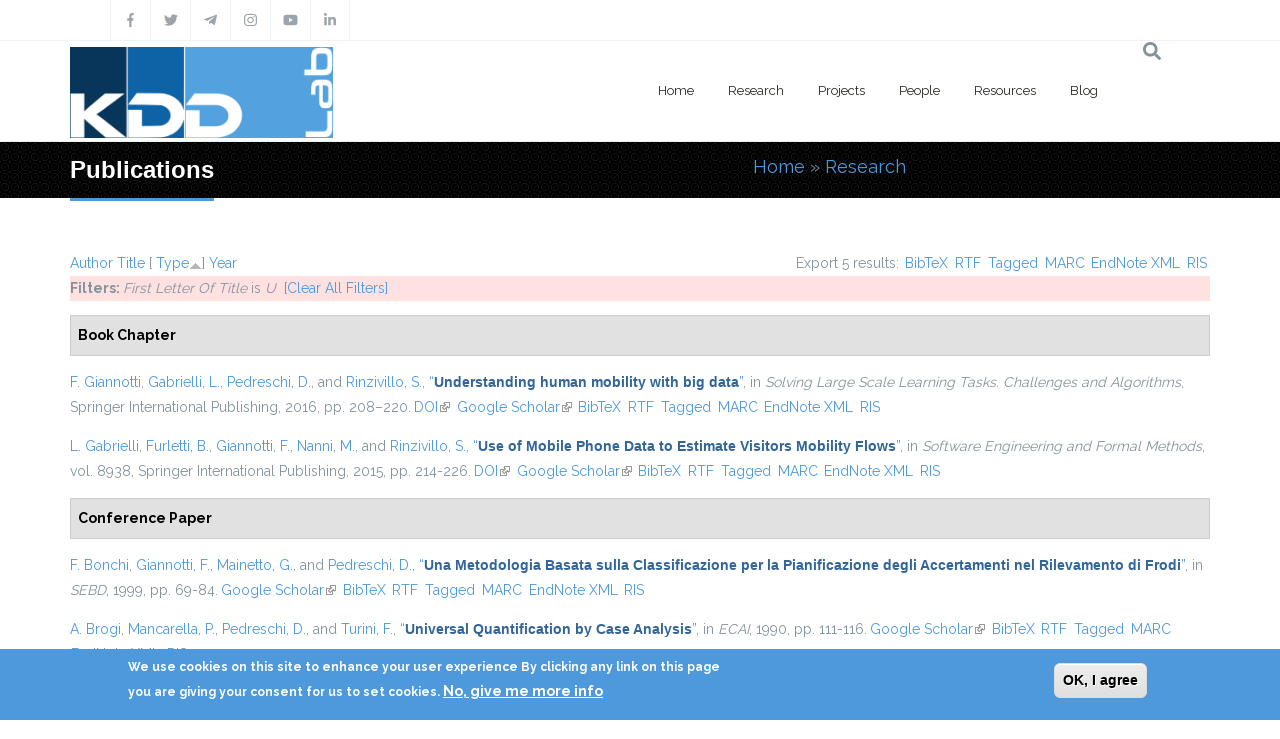

--- FILE ---
content_type: text/html; charset=utf-8
request_url: https://kdd.isti.cnr.it/publications?f%5Btg%5D=U&s=type&o=asc
body_size: 13912
content:
<!DOCTYPE html>
<html>
  <head>
    <meta name="viewport" content="width=device-width, initial-scale=1.0, minimum-scale=1">
		<meta http-equiv="Content-Type" content="text/html; charset=utf-8" />
<link rel="alternate" type="application/rss+xml" title="Knowledge Discovery and Data Mining Laboratory RSS" href="/publications/rss.xml" />
<link rel="shortcut icon" href="https://kdd.isti.cnr.it/favicon.ico" type="image/vnd.microsoft.icon" />
<meta name="generator" content="Drupal 7 (https://www.drupal.org)" />
<link rel="canonical" href="https://kdd.isti.cnr.it/publications" />
<link rel="shortlink" href="https://kdd.isti.cnr.it/publications" />
<meta property="og:site_name" content="Knowledge Discovery and Data Mining Laboratory" />
<meta property="og:type" content="article" />
<meta property="og:url" content="https://kdd.isti.cnr.it/publications" />
<meta property="og:title" content="Publications" />
<meta name="twitter:card" content="summary" />
<meta name="twitter:url" content="https://kdd.isti.cnr.it/publications" />
<meta name="twitter:title" content="Publications" />
		<title>Publications | Knowledge Discovery and Data Mining Laboratory</title>
		<style type="text/css" media="all">
@import url("https://kdd.isti.cnr.it/modules/system/system.base.css?sptppn");
@import url("https://kdd.isti.cnr.it/modules/system/system.menus.css?sptppn");
@import url("https://kdd.isti.cnr.it/modules/system/system.messages.css?sptppn");
@import url("https://kdd.isti.cnr.it/modules/system/system.theme.css?sptppn");
</style>
<style type="text/css" media="all">
@import url("https://kdd.isti.cnr.it/modules/comment/comment.css?sptppn");
@import url("https://kdd.isti.cnr.it/modules/field/theme/field.css?sptppn");
@import url("https://kdd.isti.cnr.it/sites/all/modules/filebrowser/css/filebrowser_style.css?sptppn");
@import url("https://kdd.isti.cnr.it/sites/all/modules/contrib/menu_attach_block/menu_attach_block.css?sptppn");
@import url("https://kdd.isti.cnr.it/modules/node/node.css?sptppn");
@import url("https://kdd.isti.cnr.it/modules/search/search.css?sptppn");
@import url("https://kdd.isti.cnr.it/modules/user/user.css?sptppn");
@import url("https://kdd.isti.cnr.it/sites/all/modules/calendar/css/calendar_multiday.css?sptppn");
@import url("https://kdd.isti.cnr.it/sites/all/modules/extlink/css/extlink.css?sptppn");
@import url("https://kdd.isti.cnr.it/modules/forum/forum.css?sptppn");
@import url("https://kdd.isti.cnr.it/sites/all/modules/contrib/views/css/views.css?sptppn");
@import url("https://kdd.isti.cnr.it/sites/all/modules/contrib/ckeditor/css/ckeditor.css?sptppn");
@import url("https://kdd.isti.cnr.it/sites/all/modules/contrib/media/modules/media_wysiwyg/css/media_wysiwyg.base.css?sptppn");
</style>
<style type="text/css" media="all">
@import url("https://kdd.isti.cnr.it/sites/all/modules/contrib/ctools/css/ctools.css?sptppn");
@import url("https://kdd.isti.cnr.it/sites/all/modules/drupalexp/modules/dexp_animation/css/animate.css?sptppn");
@import url("https://kdd.isti.cnr.it/sites/all/modules/contrib/lightbox2/css/lightbox.css?sptppn");
@import url("https://kdd.isti.cnr.it/sites/all/modules/biblio/biblio.css?sptppn");
</style>
<style type="text/css" media="screen and (min-width: 992px)">
@import url("https://kdd.isti.cnr.it/sites/all/modules/drupalexp/modules/dexp_menu/css/dexp-mega-menu.css?sptppn");
</style>
<style type="text/css" media="screen and (max-width: 991px)">
@import url("https://kdd.isti.cnr.it/sites/all/modules/drupalexp/modules/dexp_menu/css/dexp-mobile-menu.css?sptppn");
</style>
<style type="text/css" media="all">
@import url("https://kdd.isti.cnr.it/sites/all/modules/contrib/rooms/css/rooms_ui.css?sptppn");
@import url("https://kdd.isti.cnr.it/sites/all/modules/eu_cookie_compliance/css/eu_cookie_compliance.css?sptppn");
@import url("https://kdd.isti.cnr.it/sites/all/modules/drupalexp/modules/dexp_widget/css/flickr.css?sptppn");
@import url("https://kdd.isti.cnr.it/sites/all/themes/drupalexp/assets/css/drupalexp.css?sptppn");
@import url("https://kdd.isti.cnr.it/sites/all/themes/drupalexp/vendor/bootstrap/css/bootstrap.min.css?sptppn");
@import url("https://kdd.isti.cnr.it/sites/all/themes/drupalexp/assets/css/drupalexp-rtl.css?sptppn");
@import url("https://kdd.isti.cnr.it/sites/all/themes/jollyness/assets/css/style-kdd1.css?sptppn");
</style>
<style type="text/css" media="all">
<!--/*--><![CDATA[/*><!--*/
.dexp-masonry-filter .mobility-data-mining-for-science-of-cities span:before,.dexp-portfolio-filter .mobility-data-mining-for-science-of-cities span:before{background-color:#00ffff !important;}.mobility-data-mining-for-science-of-cities .portfolio-item-overlay{background-color:rgba(0,255,255,0.7) !important;}.dexp-masonry-filter .ethical-trustworthy-interactive-ai span:before,.dexp-portfolio-filter .ethical-trustworthy-interactive-ai span:before{background-color:#0000ff !important;}.ethical-trustworthy-interactive-ai .portfolio-item-overlay{background-color:rgba(0,0,255,0.7) !important;}.dexp-masonry-filter .social-network-analysis-and-network-science span:before,.dexp-portfolio-filter .social-network-analysis-and-network-science span:before{background-color:#ff0000 !important;}.social-network-analysis-and-network-science .portfolio-item-overlay{background-color:rgba(255,0,0,0.7) !important;}.dexp-masonry-filter .analytical-platforms-and-infrastructures-for-social-mining span:before,.dexp-portfolio-filter .analytical-platforms-and-infrastructures-for-social-mining span:before{background-color:#00ff00 !important;}.analytical-platforms-and-infrastructures-for-social-mining .portfolio-item-overlay{background-color:rgba(0,255,0,0.7) !important;}

/*]]>*/-->
</style>
<style type="text/css" media="all">
@import url("https://kdd.isti.cnr.it/sites/kdd.isti.cnr.it/files/ctools/css/ca2fca96176b908148dd0e3b34ea82f0.css?sptppn");
</style>
		<script type="text/javascript" src="https://kdd.isti.cnr.it/sites/all/modules/contrib/jquery_update/replace/jquery/1.12/jquery.min.js?v=1.12.4"></script>
<script type="text/javascript" src="https://kdd.isti.cnr.it/misc/jquery-extend-3.4.0.js?v=1.12.4"></script>
<script type="text/javascript" src="https://kdd.isti.cnr.it/misc/jquery-html-prefilter-3.5.0-backport.js?v=1.12.4"></script>
<script type="text/javascript" src="https://kdd.isti.cnr.it/misc/jquery.once.js?v=1.2"></script>
<script type="text/javascript" src="https://kdd.isti.cnr.it/misc/drupal.js?sptppn"></script>
<script type="text/javascript" src="https://kdd.isti.cnr.it/sites/all/modules/contrib/jquery_update/js/jquery_browser.js?v=0.0.1"></script>
<script type="text/javascript" src="https://kdd.isti.cnr.it/sites/all/modules/eu_cookie_compliance/js/jquery.cookie-1.4.1.min.js?v=1.4.1"></script>
<script type="text/javascript" src="https://kdd.isti.cnr.it/misc/form-single-submit.js?v=7.98"></script>
<script type="text/javascript" src="https://kdd.isti.cnr.it/sites/all/modules/contrib/entityreference/js/entityreference.js?sptppn"></script>
<script type="text/javascript" src="https://kdd.isti.cnr.it/sites/all/modules/contrib/shortcode_social/shortcode_social.js?sptppn"></script>
<script type="text/javascript" src="https://kdd.isti.cnr.it/sites/all/themes/drupalexp/assets/js/plugins.js?sptppn"></script>
<script type="text/javascript" src="https://kdd.isti.cnr.it/sites/all/libraries/appear/jquery.appear.js?sptppn"></script>
<script type="text/javascript" src="https://kdd.isti.cnr.it/sites/all/modules/drupalexp/modules/dexp_animation/js/dexp_animation.js?sptppn"></script>
<script type="text/javascript" src="https://maps.google.com/maps/api/js?sensor=false&amp;sptppn"></script>
<script type="text/javascript" src="https://kdd.isti.cnr.it/sites/all/modules/drupalexp/modules/dexp_gmap/js/jquery.gomap-1.3.2.js?sptppn"></script>
<script type="text/javascript" src="https://kdd.isti.cnr.it/sites/all/modules/drupalexp/modules/dexp_gmap/js/dexp_gmap.js?sptppn"></script>
<script type="text/javascript" src="https://kdd.isti.cnr.it/sites/all/modules/drupalexp/modules/dexp_shortcodes/asset/js/shortcodes.js?sptppn"></script>
<script type="text/javascript" src="https://kdd.isti.cnr.it/sites/all/modules/contrib/lightbox2/js/auto_image_handling.js?sptppn"></script>
<script type="text/javascript" src="https://kdd.isti.cnr.it/sites/all/modules/contrib/lightbox2/js/lightbox.js?sptppn"></script>
<script type="text/javascript" src="https://kdd.isti.cnr.it/sites/all/modules/drupalexp/modules/dexp_menu/js/jquery.transform2d.js?sptppn"></script>
<script type="text/javascript" src="https://kdd.isti.cnr.it/sites/all/modules/drupalexp/modules/dexp_menu/js/dexp-menu.js?sptppn"></script>
<script type="text/javascript" src="https://kdd.isti.cnr.it/sites/all/modules/contrib/matomo/matomo.js?sptppn"></script>
<script type="text/javascript">
<!--//--><![CDATA[//><!--
var _paq = _paq || [];(function(){var u=(("https:" == document.location.protocol) ? "https://piwikdd.isti.cnr.it/" : "http://piwikdd.isti.cnr.it/");_paq.push(["setSiteId", "1"]);_paq.push(["setTrackerUrl", u+"matomo.php"]);_paq.push(["setDoNotTrack", 1]);_paq.push(["trackPageView"]);_paq.push(["setIgnoreClasses", ["no-tracking","colorbox"]]);_paq.push(["enableLinkTracking"]);var d=document,g=d.createElement("script"),s=d.getElementsByTagName("script")[0];g.type="text/javascript";g.defer=true;g.async=true;g.src=u+"matomo.js";s.parentNode.insertBefore(g,s);})();
//--><!]]>
</script>
<script type="text/javascript" src="https://kdd.isti.cnr.it/sites/all/modules/contrib/form_placeholder/form_placeholder.js?sptppn"></script>
<script type="text/javascript" src="https://kdd.isti.cnr.it/sites/all/themes/drupalexp/assets/js/drupalexp-sticky.js?sptppn"></script>
<script type="text/javascript" src="https://kdd.isti.cnr.it/sites/all/modules/extlink/js/extlink.js?sptppn"></script>
<script type="text/javascript" src="https://kdd.isti.cnr.it/sites/all/themes/drupalexp/vendor/bootstrap/js/bootstrap.min.js?sptppn"></script>
<script type="text/javascript" src="https://kdd.isti.cnr.it/sites/all/themes/drupalexp/assets/js/drupalexp-custompadding.js?sptppn"></script>
<script type="text/javascript" src="https://kdd.isti.cnr.it/sites/all/themes/drupalexp/assets/js/dexp-smoothscroll.js?sptppn"></script>
<script type="text/javascript" src="https://kdd.isti.cnr.it/sites/all/themes/jollyness/assets/js/jollyness.js?sptppn"></script>
<script type="text/javascript">
<!--//--><![CDATA[//><!--
jQuery.extend(Drupal.settings, {"basePath":"\/","pathPrefix":"","setHasJsCookie":0,"ajaxPageState":{"theme":"jollyness","theme_token":"grao9HLqpc0oy3QwUYfkaijbCxSPTdDfhCnkHn_ZBZE","js":{"0":1,"sites\/all\/modules\/eu_cookie_compliance\/js\/eu_cookie_compliance.min.js":1,"https:\/\/use.fontawesome.com\/releases\/v5.7.2\/js\/all.js":1,"https:\/\/use.fontawesome.com\/releases\/v5.7.2\/js\/v4-shims.js":1,"sites\/all\/modules\/contrib\/jquery_update\/replace\/jquery\/1.12\/jquery.min.js":1,"misc\/jquery-extend-3.4.0.js":1,"misc\/jquery-html-prefilter-3.5.0-backport.js":1,"misc\/jquery.once.js":1,"misc\/drupal.js":1,"sites\/all\/modules\/contrib\/jquery_update\/js\/jquery_browser.js":1,"sites\/all\/modules\/eu_cookie_compliance\/js\/jquery.cookie-1.4.1.min.js":1,"misc\/form-single-submit.js":1,"sites\/all\/modules\/contrib\/entityreference\/js\/entityreference.js":1,"sites\/all\/modules\/contrib\/shortcode_social\/shortcode_social.js":1,"sites\/all\/themes\/drupalexp\/assets\/js\/plugins.js":1,"sites\/all\/libraries\/appear\/jquery.appear.js":1,"sites\/all\/modules\/drupalexp\/modules\/dexp_animation\/js\/dexp_animation.js":1,"https:\/\/maps.google.com\/maps\/api\/js?sensor=false":1,"sites\/all\/modules\/drupalexp\/modules\/dexp_gmap\/js\/jquery.gomap-1.3.2.js":1,"sites\/all\/modules\/drupalexp\/modules\/dexp_gmap\/js\/dexp_gmap.js":1,"sites\/all\/modules\/drupalexp\/modules\/dexp_shortcodes\/asset\/js\/shortcodes.js":1,"sites\/all\/modules\/contrib\/lightbox2\/js\/auto_image_handling.js":1,"sites\/all\/modules\/contrib\/lightbox2\/js\/lightbox.js":1,"sites\/all\/modules\/drupalexp\/modules\/dexp_menu\/js\/jquery.transform2d.js":1,"sites\/all\/modules\/drupalexp\/modules\/dexp_menu\/js\/dexp-menu.js":1,"sites\/all\/modules\/contrib\/matomo\/matomo.js":1,"1":1,"sites\/all\/modules\/contrib\/form_placeholder\/form_placeholder.js":1,"sites\/all\/themes\/drupalexp\/assets\/js\/drupalexp-sticky.js":1,"sites\/all\/modules\/extlink\/js\/extlink.js":1,"sites\/all\/themes\/drupalexp\/vendor\/bootstrap\/js\/bootstrap.min.js":1,"sites\/all\/themes\/drupalexp\/assets\/js\/drupalexp-custompadding.js":1,"sites\/all\/themes\/drupalexp\/assets\/js\/dexp-smoothscroll.js":1,"sites\/all\/themes\/jollyness\/assets\/js\/jollyness.js":1},"css":{"modules\/system\/system.base.css":1,"modules\/system\/system.menus.css":1,"modules\/system\/system.messages.css":1,"modules\/system\/system.theme.css":1,"modules\/comment\/comment.css":1,"modules\/field\/theme\/field.css":1,"sites\/all\/modules\/filebrowser\/css\/filebrowser_style.css":1,"sites\/all\/modules\/contrib\/menu_attach_block\/menu_attach_block.css":1,"modules\/node\/node.css":1,"modules\/search\/search.css":1,"modules\/user\/user.css":1,"sites\/all\/modules\/calendar\/css\/calendar_multiday.css":1,"sites\/all\/modules\/extlink\/css\/extlink.css":1,"modules\/forum\/forum.css":1,"sites\/all\/modules\/contrib\/views\/css\/views.css":1,"sites\/all\/modules\/contrib\/ckeditor\/css\/ckeditor.css":1,"sites\/all\/modules\/contrib\/media\/modules\/media_wysiwyg\/css\/media_wysiwyg.base.css":1,"sites\/all\/modules\/contrib\/ctools\/css\/ctools.css":1,"sites\/all\/modules\/drupalexp\/modules\/dexp_animation\/css\/animate.css":1,"sites\/all\/modules\/contrib\/lightbox2\/css\/lightbox.css":1,"sites\/all\/modules\/biblio\/biblio.css":1,"sites\/all\/modules\/drupalexp\/modules\/dexp_menu\/css\/dexp-mega-menu.css":1,"sites\/all\/modules\/drupalexp\/modules\/dexp_menu\/css\/dexp-mobile-menu.css":1,"sites\/all\/modules\/drupalexp\/modules\/dexp_grid\/css\/dexp-grid.css":1,"sites\/all\/modules\/contrib\/rooms\/css\/rooms_ui.css":1,"sites\/all\/modules\/eu_cookie_compliance\/css\/eu_cookie_compliance.css":1,"sites\/all\/modules\/drupalexp\/modules\/dexp_widget\/css\/flickr.css":1,"sites\/all\/themes\/drupalexp\/assets\/css\/drupalexp.css":1,"sites\/all\/themes\/drupalexp\/vendor\/bootstrap\/css\/bootstrap.min.css":1,"sites\/all\/themes\/drupalexp\/assets\/css\/drupalexp-rtl.css":1,"sites\/all\/themes\/jollyness\/assets\/css\/style-kdd1.css":1,"0":1,"public:\/\/ctools\/css\/ca2fca96176b908148dd0e3b34ea82f0.css":1}},"lightbox2":{"rtl":0,"file_path":"\/(\\w\\w\/)public:\/","default_image":"\/sites\/all\/modules\/contrib\/lightbox2\/images\/brokenimage.jpg","border_size":10,"font_color":"000","box_color":"fff","top_position":"","overlay_opacity":"0.8","overlay_color":"000","disable_close_click":1,"resize_sequence":0,"resize_speed":400,"fade_in_speed":400,"slide_down_speed":600,"use_alt_layout":0,"disable_resize":0,"disable_zoom":1,"force_show_nav":0,"show_caption":true,"loop_items":0,"node_link_text":"View Image Details","node_link_target":0,"image_count":"Image !current of !total","video_count":"Video !current of !total","page_count":"Page !current of !total","lite_press_x_close":"press \u003Ca href=\u0022#\u0022 onclick=\u0022hideLightbox(); return FALSE;\u0022\u003E\u003Ckbd\u003Ex\u003C\/kbd\u003E\u003C\/a\u003E to close","download_link_text":"","enable_login":false,"enable_contact":false,"keys_close":"c x 27","keys_previous":"p 37","keys_next":"n 39","keys_zoom":"z","keys_play_pause":"32","display_image_size":"original","image_node_sizes":"(\\.thumbnail)","trigger_lightbox_classes":"","trigger_lightbox_group_classes":"img.thumbnail, img.image-thumbnail","trigger_slideshow_classes":"","trigger_lightframe_classes":"","trigger_lightframe_group_classes":"","custom_class_handler":0,"custom_trigger_classes":"","disable_for_gallery_lists":1,"disable_for_acidfree_gallery_lists":true,"enable_acidfree_videos":true,"slideshow_interval":5000,"slideshow_automatic_start":0,"slideshow_automatic_exit":1,"show_play_pause":1,"pause_on_next_click":0,"pause_on_previous_click":1,"loop_slides":0,"iframe_width":600,"iframe_height":400,"iframe_border":1,"enable_video":0,"useragent":"Mozilla\/5.0 (Macintosh; Intel Mac OS X 10_15_7) AppleWebKit\/537.36 (KHTML, like Gecko) Chrome\/131.0.0.0 Safari\/537.36; ClaudeBot\/1.0; +claudebot@anthropic.com)"},"eu_cookie_compliance":{"cookie_policy_version":"1.0.0","popup_enabled":1,"popup_agreed_enabled":0,"popup_hide_agreed":0,"popup_clicking_confirmation":0,"popup_scrolling_confirmation":0,"popup_html_info":"\u003Cdiv class=\u0022eu-cookie-compliance-banner eu-cookie-compliance-banner-info eu-cookie-compliance-banner--default\u0022\u003E\n  \u003Cdiv class=\u0022popup-content info\u0022\u003E\n        \u003Cdiv id=\u0022popup-text\u0022\u003E\n      \u003Cp\u003EWe use cookies on this site to enhance your user experience By clicking any link on this page you are giving your consent for us to set cookies.\u003C\/p\u003E\n              \u003Cbutton type=\u0022button\u0022 class=\u0022find-more-button eu-cookie-compliance-more-button\u0022\u003ENo, give me more info\u003C\/button\u003E\n          \u003C\/div\u003E\n    \n    \u003Cdiv id=\u0022popup-buttons\u0022 class=\u0022\u0022\u003E\n            \u003Cbutton type=\u0022button\u0022 class=\u0022agree-button eu-cookie-compliance-default-button\u0022\u003EOK, I agree\u003C\/button\u003E\n          \u003C\/div\u003E\n  \u003C\/div\u003E\n\u003C\/div\u003E","use_mobile_message":false,"mobile_popup_html_info":"\u003Cdiv class=\u0022eu-cookie-compliance-banner eu-cookie-compliance-banner-info eu-cookie-compliance-banner--default\u0022\u003E\n  \u003Cdiv class=\u0022popup-content info\u0022\u003E\n        \u003Cdiv id=\u0022popup-text\u0022\u003E\n      \u003Cp\u003EWe use cookies on this site to enhance your user experienceBy tapping the Accept button, you agree to us doing so.\u003C\/p\u003E\n              \u003Cbutton type=\u0022button\u0022 class=\u0022find-more-button eu-cookie-compliance-more-button\u0022\u003ENo, give me more info\u003C\/button\u003E\n          \u003C\/div\u003E\n    \n    \u003Cdiv id=\u0022popup-buttons\u0022 class=\u0022\u0022\u003E\n            \u003Cbutton type=\u0022button\u0022 class=\u0022agree-button eu-cookie-compliance-default-button\u0022\u003EOK, I agree\u003C\/button\u003E\n          \u003C\/div\u003E\n  \u003C\/div\u003E\n\u003C\/div\u003E\n","mobile_breakpoint":768,"popup_html_agreed":"\u003Cdiv\u003E\n  \u003Cdiv class=\u0022popup-content agreed\u0022\u003E\n    \u003Cdiv id=\u0022popup-text\u0022\u003E\n      \u003Cp\u003EThank you for accepting cookies You can now hide this message or find out more about cookies.\u003C\/p\u003E\n    \u003C\/div\u003E\n    \u003Cdiv id=\u0022popup-buttons\u0022\u003E\n      \u003Cbutton type=\u0022button\u0022 class=\u0022hide-popup-button eu-cookie-compliance-hide-button\u0022\u003EHide\u003C\/button\u003E\n              \u003Cbutton type=\u0022button\u0022 class=\u0022find-more-button eu-cookie-compliance-more-button-thank-you\u0022 \u003EMore info\u003C\/button\u003E\n          \u003C\/div\u003E\n  \u003C\/div\u003E\n\u003C\/div\u003E","popup_use_bare_css":false,"popup_height":"auto","popup_width":"100%","popup_delay":1000,"popup_link":"\/privacy","popup_link_new_window":1,"popup_position":null,"fixed_top_position":true,"popup_language":"en","store_consent":false,"better_support_for_screen_readers":0,"reload_page":0,"domain":"","domain_all_sites":null,"popup_eu_only_js":0,"cookie_lifetime":100,"cookie_session":false,"disagree_do_not_show_popup":0,"method":"default","allowed_cookies":"","withdraw_markup":"\u003Cbutton type=\u0022button\u0022 class=\u0022eu-cookie-withdraw-tab\u0022\u003EPrivacy settings\u003C\/button\u003E\n\u003Cdiv class=\u0022eu-cookie-withdraw-banner\u0022\u003E\n  \u003Cdiv class=\u0022popup-content info\u0022\u003E\n    \u003Cdiv id=\u0022popup-text\u0022\u003E\n      \u003Ch2\u003EWe use cookies on this site to enhance your user experience\u003C\/h2\u003E\u003Cp\u003EYou have given your consent for us to set cookies.\u003C\/p\u003E    \u003C\/div\u003E\n    \u003Cdiv id=\u0022popup-buttons\u0022\u003E\n      \u003Cbutton type=\u0022button\u0022 class=\u0022eu-cookie-withdraw-button\u0022\u003EWithdraw consent\u003C\/button\u003E\n    \u003C\/div\u003E\n  \u003C\/div\u003E\n\u003C\/div\u003E\n","withdraw_enabled":false,"withdraw_button_on_info_popup":false,"cookie_categories":[],"cookie_categories_details":[],"enable_save_preferences_button":true,"cookie_name":"","cookie_value_disagreed":"0","cookie_value_agreed_show_thank_you":"1","cookie_value_agreed":"2","containing_element":"body","automatic_cookies_removal":true,"close_button_action":"close_banner"},"matomo":{"trackMailto":1},"form_placeholder":{"fallback_support":false,"include":"","exclude":"","required_indicator":"append"},"urlIsAjaxTrusted":{"\/publications?f%5Btg%5D=U\u0026s=type\u0026o=asc":true},"extlink":{"extTarget":0,"extClass":"ext","extLabel":"(link is external)","extImgClass":0,"extIconPlacement":"append","extSubdomains":1,"extExclude":"","extInclude":"","extCssExclude":".social, .event-slider-infobox","extCssExplicit":"","extAlert":0,"extAlertText":"This link will take you to an external web site.","mailtoClass":"mailto","mailtoLabel":"(link sends e-mail)","extUseFontAwesome":false},"drupalexp":{"key":"KDD-1","base_color":"#4E99DC","text_color":"#888888","link_color":"#4E99DC","link_hover_color":"#4E99DC","heading_color":"#2D3237","base_color_opposite":"#4E99DC"}});
//--><!]]>
</script>
	</head>

	<body class="html not-front not-logged-in no-sidebars page-publications ltr wide  preset-kdd-1" >
		<div id="skip-link">
		<a href="#main-content" class="element-invisible element-focusable">Skip to main content</a>
		</div>
				<div class="dexp-body-inner default"><!--#section-top-->
<section  class="dexp-section" id="section-top">
	<div class="container">
		<div class="row">
			<!-- .region-social-top-->
  <div class="region region-social-top col-xs-12 col-sm-12 col-md-5 col-lg-5">
    
<div id="block-block-4" class="block block-block">
  <div class="inner"></div>
        
  <div  class="content">
    <div class="social clearfix">
<ul>
<li><a data-placement="bottom" data-toggle="tooltip" title="Facebook" href="http://www.facebook.com/kddlab" class="dtooltip dexp-social-icon "><span><i class="fa fa-facebook"></i></span> </a></li>
<li><a data-placement="bottom" data-toggle="tooltip" title="Twitter" href="http://twitter.com/kdd_lab" class="dtooltip dexp-social-icon "><span><i class="fa fa-twitter"></i></span> </a></li>
<li><a data-placement="bottom" data-toggle="tooltip" title="Telegram" href="https://t.me/KDDLab" class="dtooltip dexp-social-icon "><span><i class="fa fab fa-telegram-plane"></i></span> </a></li>
<li><a data-placement="bottom" data-toggle="tooltip" title="Instagram" href="https://www.instagram.com/kddlabpisa" class="dtooltip dexp-social-icon "><span><i class="fa fa-instagram"></i></span> </a></li>
<li><a data-placement="bottom" data-toggle="tooltip" title="Youtube" href="https://www.youtube.com/channel/UCgTlf9X49wxjoe2Qc99xfGA" class="dtooltip dexp-social-icon "><span><i class="fa fa-youtube"></i></span> </a></li>
<li><a data-placement="bottom" data-toggle="tooltip" title="Linkedin" href="https://www.linkedin.com/company/kdd-lab/" class="dtooltip dexp-social-icon "><span><i class="fa fa-linkedin"></i></span> </a></li>
</ul>
</div>
  </div>
</div>
  </div>
<!-- END .region-social-top-->
		</div>
	</div>
</section>
<!--END #section-top-->
<!--#section-header-->
<section  class="dexp-section dexp-sticky" id="section-header">
	<div class="container">
		<div class="row">
			<!-- .region-logo-->
<div class="col-xs-8 col-sm-10 col-md-3 col-lg-3"><a href="/" class="site-logo"><img src="https://kdd.isti.cnr.it/sites/kdd.isti.cnr.it/files/LogoH100.png" alt=""/></a></div><!-- END .region-logo-->
<!-- .region-navigation-->
  <div class="region region-navigation col-xs-2 col-sm-1 col-md-8 col-lg-8">
    
<div id="block-dexp-menu-dexp-menu-block-1" class="block block-dexp-menu">
  <div class="inner"></div>
        
  <div  class="content">
    <a data-target="#dexp-dropdown" href="#" class="hidden-lg hidden-md btn btn-inverse dexp-menu-toggler">
	<i class="fa fa-bars"></i>
</a>
<div id="dexp-dropdown" class="dexp-menu dexp-dropdown">
<ul class="menu"><li class="first expanded"><a href="/" class="w2">Home</a><ul class="menu"><li class="first leaf"><a href="/highlights">Highlights</a></li>
<li class="leaf"><a href="/events">Events</a></li>
<li class="leaf"><a href="/events/hosted">Hosted Events</a></li>
<li class="leaf"><a href="/opportunities">Job &amp; Study Opportunities</a></li>
<li class="leaf"><a href="/press">Press</a></li>
<li class="last leaf"><a href="/contact-persons">Contacts</a></li>
</ul></li>
<li class="expanded"><a href="/research">Research</a><ul class="menu"><li class="first last leaf"><a href="/publications" class="active">Publications</a></li>
</ul></li>
<li class="leaf"><a href="/project">Projects</a></li>
<li class="leaf"><a href="/people">People</a></li>
<li class="expanded"><a href="/resources">Resources</a><ul class="menu"><li class="first leaf"><a href="/resources/dataset">Dataset</a></li>
<li class="last leaf"><a href="/resources/software">Software</a></li>
</ul></li>
<li class="last leaf"><a href="/blog">Blog</a></li>
</ul></div>  </div>
</div>
  </div>
<!-- END .region-navigation-->
<!-- .region-search-->
    <div class="region region-search col-xs-2 col-sm-1 col-md-1 col-lg-1 pull-right">
        <span class="fa fa-search search-icon"></span>
        <div class="container search-wrapper">
            <div class="row">
                <div class="col-lg-11 col-ms-11 col-sm-11 col-xs-10">
                    
<div id="block-search-form" class="block block-search">
  <div class="inner"></div>
        
  <div  class="content">
    <form action="/publications?f%5Btg%5D=U&amp;s=type&amp;o=asc" method="post" id="search-block-form" accept-charset="UTF-8"><div><div class="container-inline">
      <h2 class="element-invisible">Search form</h2>
    <div class="form-item form-type-textfield form-item-search-block-form">
  <label class="element-invisible" for="edit-search-block-form--2">Search </label>
 <input title="Enter the terms you wish to search for." placeholder="Type and Enter to Seach" type="text" id="edit-search-block-form--2" name="search_block_form" value="" size="15" maxlength="128" class="form-text" />
</div>
<div class="form-actions form-wrapper" id="edit-actions"><input class="element-invisible btn btn-primary form-submit" type="submit" id="edit-submit" name="op" value="Search" /></div><input type="hidden" name="form_build_id" value="form-sdk1VykZcZUJUPrBLVLtD8kclBQiwsA6KVl6D5vdpyQ" />
<input type="hidden" name="form_id" value="search_block_form" />
</div>
</div></form>  </div>
</div>
  
                </div>
                <div class="col-lg-1 col-ms-1 col-sm-1 col-xs-2">
                    <span class="fa fa-times search-close"></span>
                </div>
            </div>
        </div>
    </div>
<!-- END .region-search-->
		</div>
	</div>
</section>
<!--END #section-header-->
<!--#section-page-title-->
<section  class="dexp-section" id="section-page-title">
	<div class="container">
		<div class="row">
			<!-- .region-pagetitle-->
  <div class="region region-pagetitle col-xs-12 col-sm-12 col-md-7 col-lg-7">
    
<div id="block-dexp-page-elements-dexp-page-elements-page-title" class="block block-dexp-page-elements">
  <div class="inner"></div>
        
  <div  class="content">
    <div class="page_title_no_sub"><h1 class="page_title">Publications</h1></div>  </div>
</div>
  </div>
<!-- END .region-pagetitle-->
<!-- .region-breadcrumb-->
  <div class="region region-breadcrumb col-xs-12 col-sm-12 col-md-5 col-lg-5">
    
<div id="block-dexp-page-elements-dexp-page-elements-breadcrumb" class="block block-dexp-page-elements">
  <div class="inner"></div>
        
  <div  class="content">
    <h2 class="element-invisible">You are here</h2><div class="breadcrumb"><a href="/">Home</a> » <a href="/research">Research</a></div>  </div>
</div>
  </div>
<!-- END .region-breadcrumb-->
		</div>
	</div>
</section>
<!--END #section-page-title-->
<!--#section-main-content-->
<section  class="dexp-section" id="section-main-content">
	<div class="container">
		<div class="row">
			<!-- .region-content-->
<div class="region region-content col-xs-12 col-sm-12 col-md-12 col-lg-12">
<div class="tabs"></div>
<div id="block-system-main" class="block block-system">
  <div class="inner"></div>
        
  <div  class="content">
    <div id="biblio-header" class="clear-block"><div class="biblio-export">Export 5 results: <ul class="biblio-export-buttons"><li class="biblio_bibtex first"><a href="/publications/export/bibtex?f%5Btg%5D=U" title="Click to download the BibTeX formatted file" rel="nofollow">BibTeX</a></li>
<li class="biblio_rtf"><a href="/publications/export/rtf?f%5Btg%5D=U" title="Click to download the RTF formatted file" rel="nofollow">RTF</a></li>
<li class="biblio_tagged"><a href="/publications/export/tagged?f%5Btg%5D=U" title="Click to download the EndNote Tagged formatted file" rel="nofollow">Tagged</a></li>
<li class="biblio_marc"><a href="/publications/export/marc?f%5Btg%5D=U" title="Click to download the MARC formatted file" rel="nofollow">MARC</a></li>
<li class="biblio_xml"><a href="/publications/export/xml?f%5Btg%5D=U" title="Click to download the EndNote XML formatted file" rel="nofollow">EndNote XML</a></li>
<li class="biblio_ris last"><a href="/publications/export/ris/?f%5Btg%5D=U" title="Click to download the RIS formatted file" rel="nofollow">RIS</a></li>
</ul></div> <a href="/publications?f%5Btg%5D=U&amp;s=author&amp;o=asc" title="Click a second time to reverse the sort order" class="active">Author</a>  <a href="/publications?f%5Btg%5D=U&amp;s=title&amp;o=asc" title="Click a second time to reverse the sort order" class="active">Title</a>  [ <a href="/publications?f%5Btg%5D=U&amp;s=type&amp;o=desc" title="Click a second time to reverse the sort order" class="active active">Type</a><img typeof="foaf:Image" src="https://kdd.isti.cnr.it/sites/all/modules/biblio/misc/arrow-desc.png" alt="(Desc)" />]  <a href="/publications?f%5Btg%5D=U&amp;s=year&amp;o=desc" title="Click a second time to reverse the sort order" class="active">Year</a> <div class="biblio-filter-status"><div class="biblio-current-filters"><b>Filters: </b><em class="placeholder">First Letter Of Title</em> is <em class="placeholder">U</em>&nbsp;&nbsp;<a href="/publications/filter/clear?s=type&amp;o=asc">[Clear All Filters]</a></div></div></div><div class="biblio-category-section"><div class="biblio-separator-bar">Book Chapter</div><div class="biblio-entry"><span class="biblio-authors" ><a href="/publications?f%5Btg%5D=U&amp;f%5Bauthor%5D=497&amp;s=type&amp;o=asc" rel="nofollow" class="biblio-local-author active">F.  Giannotti</a>, <a href="/publications?f%5Btg%5D=U&amp;f%5Bauthor%5D=160&amp;s=type&amp;o=asc" rel="nofollow" class="biblio-local-author active">Gabrielli, L.</a>, <a href="/publications?f%5Btg%5D=U&amp;f%5Bauthor%5D=344&amp;s=type&amp;o=asc" rel="nofollow" class="biblio-local-author active">Pedreschi, D.</a>, and <a href="/publications?f%5Btg%5D=U&amp;f%5Bauthor%5D=461&amp;s=type&amp;o=asc" rel="nofollow" class="biblio-local-author active">Rinzivillo, S.</a></span>, <a href="/publications/understanding-human-mobility-big-data">“<span class="biblio-title" >Understanding human mobility with big data</span>”</a>, in <span  style="font-style: italic;">Solving Large Scale Learning Tasks. Challenges and Algorithms</span>, Springer International Publishing, 2016, pp. 208–220.<span class="Z3988" title="ctx_ver=Z39.88-2004&amp;rft_val_fmt=info%3Aofi%2Ffmt%3Akev%3Amtx%3Abook&amp;rft.atitle=Understanding+human+mobility+with+big+data&amp;rft.title=Solving+Large+Scale+Learning+Tasks.+Challenges+and+Algorithms&amp;rft.btitle=Solving+Large+Scale+Learning+Tasks.+Challenges+and+Algorithms&amp;rft.date=2016&amp;rft.spage=208%E2%80%93220&amp;rft.aulast=Giannotti&amp;rft.aufirst=Fosca&amp;rft.au=Gabrielli%2C+Lorenzo&amp;rft.au=Pedreschi%2C+Dino&amp;rft.au=Rinzivillo%2C+Salvatore&amp;rft.pub=Springer+International+Publishing&amp;rft_id=info%3Adoi%2F10.1007%2F978-3-319-41706-6_10"></span><ul class="biblio-export-buttons"><li class="biblio_crossref first"><a href="http://dx.doi.org/10.1007/978-3-319-41706-6_10" title="Click to view the CrossRef listing for this node">DOI</a></li>
<li class="biblio_google_scholar"><a href="http://scholar.google.com/scholar?btnG=Search%2BScholar&amp;as_q=%22Understanding%2Bhuman%2Bmobility%2Bwith%2Bbig%2Bdata%22&amp;as_sauthors=Giannotti&amp;as_occt=any&amp;as_epq=&amp;as_oq=&amp;as_eq=&amp;as_publication=&amp;as_ylo=&amp;as_yhi=&amp;as_sdtAAP=1&amp;as_sdtp=1" title="Click to search Google Scholar for this entry" rel="nofollow">Google Scholar</a></li>
<li class="biblio_bibtex"><a href="/publications/export/bibtex/964" title="Click to download the BibTeX formatted file" rel="nofollow">BibTeX</a></li>
<li class="biblio_rtf"><a href="/publications/export/rtf/964" title="Click to download the RTF formatted file" rel="nofollow">RTF</a></li>
<li class="biblio_tagged"><a href="/publications/export/tagged/964" title="Click to download the EndNote Tagged formatted file" rel="nofollow">Tagged</a></li>
<li class="biblio_marc"><a href="/publications/export/marc/964" title="Click to download the MARC formatted file" rel="nofollow">MARC</a></li>
<li class="biblio_xml"><a href="/publications/export/xml/964" title="Click to download the EndNote XML formatted file" rel="nofollow">EndNote XML</a></li>
<li class="biblio_ris last"><a href="/publications/export/ris/964" title="Click to download the RIS formatted file" rel="nofollow">RIS</a></li>
</ul></div><div class="biblio-entry"><span class="biblio-authors" ><a href="/publications?f%5Btg%5D=U&amp;f%5Bauthor%5D=160&amp;s=type&amp;o=asc" rel="nofollow" class="biblio-local-author active">L.  Gabrielli</a>, <a href="/publications?f%5Btg%5D=U&amp;f%5Bauthor%5D=128&amp;s=type&amp;o=asc" rel="nofollow" class="biblio-local-author active">Furletti, B.</a>, <a href="/publications?f%5Btg%5D=U&amp;f%5Bauthor%5D=497&amp;s=type&amp;o=asc" rel="nofollow" class="biblio-local-author active">Giannotti, F.</a>, <a href="/publications?f%5Btg%5D=U&amp;f%5Bauthor%5D=341&amp;s=type&amp;o=asc" rel="nofollow" class="biblio-local-author active">Nanni, M.</a>, and <a href="/publications?f%5Btg%5D=U&amp;f%5Bauthor%5D=461&amp;s=type&amp;o=asc" rel="nofollow" class="biblio-local-author active">Rinzivillo, S.</a></span>, <a href="/publications/use-mobile-phone-data-estimate-visitors-mobility-flows-0">“<span class="biblio-title" >Use of Mobile Phone Data to Estimate Visitors Mobility Flows</span>”</a>, in <span  style="font-style: italic;">Software Engineering and Formal Methods</span>, vol. 8938, Springer International Publishing, 2015, pp. 214-226.<span class="Z3988" title="ctx_ver=Z39.88-2004&amp;rft_val_fmt=info%3Aofi%2Ffmt%3Akev%3Amtx%3Abook&amp;rft.atitle=Use+of+Mobile+Phone+Data+to+Estimate+Visitors+Mobility+Flows&amp;rft.title=Software+Engineering+and+Formal+Methods&amp;rft.btitle=Software+Engineering+and+Formal+Methods&amp;rft.issn=978-3-319-15200-4&amp;rft.date=2015&amp;rft.volume=8938&amp;rft.spage=214&amp;rft.epage=226&amp;rft.aulast=Gabrielli&amp;rft.aufirst=Lorenzo&amp;rft.au=Furletti%2C+Barbara&amp;rft.au=Giannotti%2C+Fosca&amp;rft.au=Nanni%2C+Mirco&amp;rft.au=Rinzivillo%2C+Salvatore&amp;rft.pub=Springer+International+Publishing&amp;rft_id=info%3Adoi%2F10.1007%2F978-3-319-15201-1_14"></span><ul class="biblio-export-buttons"><li class="biblio_crossref first"><a href="http://dx.doi.org/10.1007/978-3-319-15201-1_14" title="Click to view the CrossRef listing for this node">DOI</a></li>
<li class="biblio_google_scholar"><a href="http://scholar.google.com/scholar?btnG=Search%2BScholar&amp;as_q=%22Use%2Bof%2BMobile%2BPhone%2BData%2Bto%2BEstimate%2BVisitors%2BMobility%2BFlows%22&amp;as_sauthors=Gabrielli&amp;as_occt=any&amp;as_epq=&amp;as_oq=&amp;as_eq=&amp;as_publication=&amp;as_ylo=&amp;as_yhi=&amp;as_sdtAAP=1&amp;as_sdtp=1" title="Click to search Google Scholar for this entry" rel="nofollow">Google Scholar</a></li>
<li class="biblio_bibtex"><a href="/publications/export/bibtex/777" title="Click to download the BibTeX formatted file" rel="nofollow">BibTeX</a></li>
<li class="biblio_rtf"><a href="/publications/export/rtf/777" title="Click to download the RTF formatted file" rel="nofollow">RTF</a></li>
<li class="biblio_tagged"><a href="/publications/export/tagged/777" title="Click to download the EndNote Tagged formatted file" rel="nofollow">Tagged</a></li>
<li class="biblio_marc"><a href="/publications/export/marc/777" title="Click to download the MARC formatted file" rel="nofollow">MARC</a></li>
<li class="biblio_xml"><a href="/publications/export/xml/777" title="Click to download the EndNote XML formatted file" rel="nofollow">EndNote XML</a></li>
<li class="biblio_ris last"><a href="/publications/export/ris/777" title="Click to download the RIS formatted file" rel="nofollow">RIS</a></li>
</ul></div></div><div class="biblio-category-section"><div class="biblio-separator-bar">Conference Paper</div><div class="biblio-entry"><span class="biblio-authors" ><a href="/publications?f%5Btg%5D=U&amp;f%5Bauthor%5D=13&amp;s=type&amp;o=asc" rel="nofollow" class="active">F.  Bonchi</a>, <a href="/publications?f%5Btg%5D=U&amp;f%5Bauthor%5D=497&amp;s=type&amp;o=asc" rel="nofollow" class="biblio-local-author active">Giannotti, F.</a>, <a href="/publications?f%5Btg%5D=U&amp;f%5Bauthor%5D=45&amp;s=type&amp;o=asc" rel="nofollow" class="active">Mainetto, G.</a>, and <a href="/publications?f%5Btg%5D=U&amp;f%5Bauthor%5D=344&amp;s=type&amp;o=asc" rel="nofollow" class="biblio-local-author active">Pedreschi, D.</a></span>, <a href="/content/una-metodologia-basata-sulla-classificazione-la-pianificazione-degli-accertamenti-nel">“<span class="biblio-title" >Una Metodologia Basata sulla Classificazione per la Pianificazione degli Accertamenti nel Rilevamento di Frodi</span>”</a>, in <span  style="font-style: italic;">SEBD</span>, 1999, pp. 69-84.<span class="Z3988" title="ctx_ver=Z39.88-2004&amp;rft_val_fmt=info%3Aofi%2Ffmt%3Akev%3Amtx%3Adc&amp;rfr_id=info%3Asid%2Fwwwkdd.isti.cnr.it%2Fdrupal&amp;rft.title=Una+Metodologia+Basata+sulla+Classificazione+per+la+Pianificazione+degli+Accertamenti+nel+Rilevamento+di+Frodi&amp;rft.date=1999&amp;rft.spage=69&amp;rft.epage=84&amp;rft.aulast=Bonchi&amp;rft.aufirst=Francesco&amp;rft.au=Giannotti%2C+Fosca&amp;rft.au=Mainetto%2C+Gianni&amp;rft.au=Pedreschi%2C+Dino"></span><ul class="biblio-export-buttons"><li class="biblio_google_scholar first"><a href="http://scholar.google.com/scholar?btnG=Search%2BScholar&amp;as_q=%22Una%2BMetodologia%2BBasata%2Bsulla%2BClassificazione%2Bper%2Bla%2BPianificazione%2Bdegli%2BAccertamenti%2Bnel%2BRilevamento%2Bdi%2BFrodi%22&amp;as_sauthors=Bonchi&amp;as_occt=any&amp;as_epq=&amp;as_oq=&amp;as_eq=&amp;as_publication=&amp;as_ylo=&amp;as_yhi=&amp;as_sdtAAP=1&amp;as_sdtp=1" title="Click to search Google Scholar for this entry" rel="nofollow">Google Scholar</a></li>
<li class="biblio_bibtex"><a href="/publications/export/bibtex/81" title="Click to download the BibTeX formatted file" rel="nofollow">BibTeX</a></li>
<li class="biblio_rtf"><a href="/publications/export/rtf/81" title="Click to download the RTF formatted file" rel="nofollow">RTF</a></li>
<li class="biblio_tagged"><a href="/publications/export/tagged/81" title="Click to download the EndNote Tagged formatted file" rel="nofollow">Tagged</a></li>
<li class="biblio_marc"><a href="/publications/export/marc/81" title="Click to download the MARC formatted file" rel="nofollow">MARC</a></li>
<li class="biblio_xml"><a href="/publications/export/xml/81" title="Click to download the EndNote XML formatted file" rel="nofollow">EndNote XML</a></li>
<li class="biblio_ris last"><a href="/publications/export/ris/81" title="Click to download the RIS formatted file" rel="nofollow">RIS</a></li>
</ul></div><div class="biblio-entry"><span class="biblio-authors" ><a href="/publications?f%5Btg%5D=U&amp;f%5Bauthor%5D=4&amp;s=type&amp;o=asc" rel="nofollow" class="active">A.  Brogi</a>, <a href="/publications?f%5Btg%5D=U&amp;f%5Bauthor%5D=5&amp;s=type&amp;o=asc" rel="nofollow" class="active">Mancarella, P.</a>, <a href="/publications?f%5Btg%5D=U&amp;f%5Bauthor%5D=344&amp;s=type&amp;o=asc" rel="nofollow" class="biblio-local-author active">Pedreschi, D.</a>, and <a href="/publications?f%5Btg%5D=U&amp;f%5Bauthor%5D=289&amp;s=type&amp;o=asc" rel="nofollow" class="biblio-local-author active">Turini, F.</a></span>, <a href="/content/universal-quantification-case-analysis">“<span class="biblio-title" >Universal Quantification by Case Analysis</span>”</a>, in <span  style="font-style: italic;">ECAI</span>, 1990, pp. 111-116.<span class="Z3988" title="ctx_ver=Z39.88-2004&amp;rft_val_fmt=info%3Aofi%2Ffmt%3Akev%3Amtx%3Adc&amp;rfr_id=info%3Asid%2Fwwwkdd.isti.cnr.it%2Fdrupal&amp;rft.title=Universal+Quantification+by+Case+Analysis&amp;rft.date=1990&amp;rft.spage=111&amp;rft.epage=116&amp;rft.aulast=Brogi&amp;rft.aufirst=Antonio&amp;rft.au=Mancarella%2C+Paolo&amp;rft.au=Pedreschi%2C+Dino&amp;rft.au=Turini%2C+Franco"></span><ul class="biblio-export-buttons"><li class="biblio_google_scholar first"><a href="http://scholar.google.com/scholar?btnG=Search%2BScholar&amp;as_q=%22Universal%2BQuantification%2Bby%2BCase%2BAnalysis%22&amp;as_sauthors=Brogi&amp;as_occt=any&amp;as_epq=&amp;as_oq=&amp;as_eq=&amp;as_publication=&amp;as_ylo=&amp;as_yhi=&amp;as_sdtAAP=1&amp;as_sdtp=1" title="Click to search Google Scholar for this entry" rel="nofollow">Google Scholar</a></li>
<li class="biblio_bibtex"><a href="/publications/export/bibtex/151" title="Click to download the BibTeX formatted file" rel="nofollow">BibTeX</a></li>
<li class="biblio_rtf"><a href="/publications/export/rtf/151" title="Click to download the RTF formatted file" rel="nofollow">RTF</a></li>
<li class="biblio_tagged"><a href="/publications/export/tagged/151" title="Click to download the EndNote Tagged formatted file" rel="nofollow">Tagged</a></li>
<li class="biblio_marc"><a href="/publications/export/marc/151" title="Click to download the MARC formatted file" rel="nofollow">MARC</a></li>
<li class="biblio_xml"><a href="/publications/export/xml/151" title="Click to download the EndNote XML formatted file" rel="nofollow">EndNote XML</a></li>
<li class="biblio_ris last"><a href="/publications/export/ris/151" title="Click to download the RIS formatted file" rel="nofollow">RIS</a></li>
</ul></div><div class="biblio-entry"><span class="biblio-authors" ><a href="/publications?f%5Btg%5D=U&amp;f%5Bauthor%5D=364&amp;s=type&amp;o=asc" rel="nofollow" class="active">P.  Gravino</a>, <a href="/publications?f%5Btg%5D=U&amp;f%5Bauthor%5D=360&amp;s=type&amp;o=asc" rel="nofollow" class="active">Caminiti, S.</a>, <a href="/publications?f%5Btg%5D=U&amp;f%5Bauthor%5D=350&amp;s=type&amp;o=asc" rel="nofollow" class="biblio-local-author active">Sirbu, A.</a>, <a href="/publications?f%5Btg%5D=U&amp;f%5Bauthor%5D=353&amp;s=type&amp;o=asc" rel="nofollow" class="active">Tria, F.</a>, <a href="/publications?f%5Btg%5D=U&amp;f%5Bauthor%5D=372&amp;s=type&amp;o=asc" rel="nofollow" class="active">Servedio, V. D. P.</a>, and <a href="/publications?f%5Btg%5D=U&amp;f%5Bauthor%5D=351&amp;s=type&amp;o=asc" rel="nofollow" class="active">Loreto, V.</a></span>, <a href="/publications/unveiling-political-opinion-structures-web-experiment">“<span class="biblio-title" >Unveiling Political Opinion Structures with a Web-experiment</span>”</a>, in <span  style="font-style: italic;">Proceedings of the 1st International Conference on Complex Information Systems</span>, 2016.<span class="Z3988" title="ctx_ver=Z39.88-2004&amp;rft_val_fmt=info%3Aofi%2Ffmt%3Akev%3Amtx%3Adc&amp;rft.title=Unveiling+Political+Opinion+Structures+with+a+Web-experiment&amp;rft.isbn=978-989-758-181-6&amp;rft.date=2016&amp;rft.aulast=Gravino&amp;rft.aufirst=Pietro&amp;rft.au=Caminiti%2C+Saverio&amp;rft.au=Sirbu%2C+Alina&amp;rft.au=Tria%2C+Francesca&amp;rft.au=Servedio%2C+Vito&amp;rft.au=Loreto%2C+Vittorio&amp;rft_id=info%3Adoi%2F10.5220%2F0005906300390047"></span><ul class="biblio-export-buttons"><li class="biblio_crossref first"><a href="http://dx.doi.org/10.5220/0005906300390047" title="Click to view the CrossRef listing for this node">DOI</a></li>
<li class="biblio_google_scholar"><a href="http://scholar.google.com/scholar?btnG=Search%2BScholar&amp;as_q=%22Unveiling%2BPolitical%2BOpinion%2BStructures%2Bwith%2Ba%2BWeb-experiment%22&amp;as_sauthors=Gravino&amp;as_occt=any&amp;as_epq=&amp;as_oq=&amp;as_eq=&amp;as_publication=&amp;as_ylo=&amp;as_yhi=&amp;as_sdtAAP=1&amp;as_sdtp=1" title="Click to search Google Scholar for this entry" rel="nofollow">Google Scholar</a></li>
<li class="biblio_bibtex"><a href="/publications/export/bibtex/857" title="Click to download the BibTeX formatted file" rel="nofollow">BibTeX</a></li>
<li class="biblio_rtf"><a href="/publications/export/rtf/857" title="Click to download the RTF formatted file" rel="nofollow">RTF</a></li>
<li class="biblio_tagged"><a href="/publications/export/tagged/857" title="Click to download the EndNote Tagged formatted file" rel="nofollow">Tagged</a></li>
<li class="biblio_marc"><a href="/publications/export/marc/857" title="Click to download the MARC formatted file" rel="nofollow">MARC</a></li>
<li class="biblio_xml"><a href="/publications/export/xml/857" title="Click to download the EndNote XML formatted file" rel="nofollow">EndNote XML</a></li>
<li class="biblio_ris last"><a href="/publications/export/ris/857" title="Click to download the RIS formatted file" rel="nofollow">RIS</a></li>
</ul></div><div class="biblio-entry"><span class="biblio-authors" ><a href="/publications?f%5Btg%5D=U&amp;f%5Bauthor%5D=128&amp;s=type&amp;o=asc" rel="nofollow" class="biblio-local-author active">B.  Furletti</a>, <a href="/publications?f%5Btg%5D=U&amp;f%5Bauthor%5D=160&amp;s=type&amp;o=asc" rel="nofollow" class="biblio-local-author active">Gabrielli, L.</a>, <a href="/publications?f%5Btg%5D=U&amp;f%5Bauthor%5D=497&amp;s=type&amp;o=asc" rel="nofollow" class="biblio-local-author active">Giannotti, F.</a>, <a href="/publications?f%5Btg%5D=U&amp;f%5Bauthor%5D=337&amp;s=type&amp;o=asc" rel="nofollow" class="biblio-local-author active">Milli, L.</a>, <a href="/publications?f%5Btg%5D=U&amp;f%5Bauthor%5D=341&amp;s=type&amp;o=asc" rel="nofollow" class="biblio-local-author active">Nanni, M.</a>, and <a href="/publications?f%5Btg%5D=U&amp;f%5Bauthor%5D=344&amp;s=type&amp;o=asc" rel="nofollow" class="biblio-local-author active">Pedreschi, D.</a></span>, <a href="/publications/use-mobile-phone-data-estimate-mobility-flows-measuring-urban-population-and-inter-city">“<span class="biblio-title" >Use of mobile phone data to estimate mobility flows. Measuring urban population and inter-city mobility using big data in an integrated approach</span>”</a>, in <span  style="font-style: italic;">47th SIS Scientific Meeting of the Italian Statistica Society</span>, Cagliari , 2014.<span class="Z3988" title="ctx_ver=Z39.88-2004&amp;rft_val_fmt=info%3Aofi%2Ffmt%3Akev%3Amtx%3Adc&amp;rft.title=Use+of+mobile+phone+data+to+estimate+mobility+flows.+Measuring+urban+population+and+inter-city+mobility+using+big+data+in+an+integrated+approach&amp;rft.isbn=978-88-8467-874-4&amp;rft.date=2014&amp;rft.aulast=Furletti&amp;rft.aufirst=Barbara&amp;rft.au=Gabrielli%2C+Lorenzo&amp;rft.au=Giannotti%2C+Fosca&amp;rft.au=Milli%2C+Letizia&amp;rft.au=Nanni%2C+Mirco&amp;rft.au=Pedreschi%2C+Dino&amp;rft.place=Cagliari+"></span><ul class="biblio-export-buttons"><li class="biblio_google_scholar first"><a href="http://scholar.google.com/scholar?btnG=Search%2BScholar&amp;as_q=%22Use%2Bof%2Bmobile%2Bphone%2Bdata%2Bto%2Bestimate%2Bmobility%2Bflows.%2BMeasuring%2Burban%2Bpopulation%2Band%2Binter-city%2Bmobility%2Busing%2Bbig%2Bdata%2Bin%2Ban%2Bintegrated%2Bapproach%22&amp;as_sauthors=Furletti&amp;as_occt=any&amp;as_epq=&amp;as_oq=&amp;as_eq=&amp;as_publication=&amp;as_ylo=&amp;as_yhi=&amp;as_sdtAAP=1&amp;as_sdtp=1" title="Click to search Google Scholar for this entry" rel="nofollow">Google Scholar</a></li>
<li class="biblio_bibtex"><a href="/publications/export/bibtex/573" title="Click to download the BibTeX formatted file" rel="nofollow">BibTeX</a></li>
<li class="biblio_rtf"><a href="/publications/export/rtf/573" title="Click to download the RTF formatted file" rel="nofollow">RTF</a></li>
<li class="biblio_tagged"><a href="/publications/export/tagged/573" title="Click to download the EndNote Tagged formatted file" rel="nofollow">Tagged</a></li>
<li class="biblio_marc"><a href="/publications/export/marc/573" title="Click to download the MARC formatted file" rel="nofollow">MARC</a></li>
<li class="biblio_xml"><a href="/publications/export/xml/573" title="Click to download the EndNote XML formatted file" rel="nofollow">EndNote XML</a></li>
<li class="biblio_ris last"><a href="/publications/export/ris/573" title="Click to download the RIS formatted file" rel="nofollow">RIS</a></li>
</ul></div><div class="biblio-entry"><span class="biblio-authors" ><a href="/publications?f%5Btg%5D=U&amp;f%5Bauthor%5D=160&amp;s=type&amp;o=asc" rel="nofollow" class="biblio-local-author active">L.  Gabrielli</a>, <a href="/publications?f%5Btg%5D=U&amp;f%5Bauthor%5D=128&amp;s=type&amp;o=asc" rel="nofollow" class="biblio-local-author active">Furletti, B.</a>, <a href="/publications?f%5Btg%5D=U&amp;f%5Bauthor%5D=497&amp;s=type&amp;o=asc" rel="nofollow" class="biblio-local-author active">Giannotti, F.</a>, <a href="/publications?f%5Btg%5D=U&amp;f%5Bauthor%5D=341&amp;s=type&amp;o=asc" rel="nofollow" class="biblio-local-author active">Nanni, M.</a>, and <a href="/publications?f%5Btg%5D=U&amp;f%5Bauthor%5D=461&amp;s=type&amp;o=asc" rel="nofollow" class="biblio-local-author active">Rinzivillo, S.</a></span>, <a href="/publications/use-mobile-phone-data-estimate-visitors-mobility-flows">“<span class="biblio-title" >Use of mobile phone data to estimate visitors mobility flows</span>”</a>, in <span  style="font-style: italic;">Proceedings of MoKMaSD</span>, 2014.<span class="Z3988" title="ctx_ver=Z39.88-2004&amp;rft_val_fmt=info%3Aofi%2Ffmt%3Akev%3Amtx%3Adc&amp;rft.title=Use+of+mobile+phone+data+to+estimate+visitors+mobility+flows&amp;rft.date=2014&amp;rft.aulast=Gabrielli&amp;rft.aufirst=Lorenzo&amp;rft.au=Furletti%2C+Barbara&amp;rft.au=Giannotti%2C+Fosca&amp;rft.au=Nanni%2C+Mirco&amp;rft.au=Rinzivillo%2C+Salvatore"></span><ul class="biblio-export-buttons"><li class="biblio_google_scholar first"><a href="http://scholar.google.com/scholar?btnG=Search%2BScholar&amp;as_q=%22Use%2Bof%2Bmobile%2Bphone%2Bdata%2Bto%2Bestimate%2Bvisitors%2Bmobility%2Bflows%22&amp;as_sauthors=Gabrielli&amp;as_occt=any&amp;as_epq=&amp;as_oq=&amp;as_eq=&amp;as_publication=&amp;as_ylo=&amp;as_yhi=&amp;as_sdtAAP=1&amp;as_sdtp=1" title="Click to search Google Scholar for this entry" rel="nofollow">Google Scholar</a></li>
<li class="biblio_bibtex"><a href="/publications/export/bibtex/561" title="Click to download the BibTeX formatted file" rel="nofollow">BibTeX</a></li>
<li class="biblio_rtf"><a href="/publications/export/rtf/561" title="Click to download the RTF formatted file" rel="nofollow">RTF</a></li>
<li class="biblio_tagged"><a href="/publications/export/tagged/561" title="Click to download the EndNote Tagged formatted file" rel="nofollow">Tagged</a></li>
<li class="biblio_marc"><a href="/publications/export/marc/561" title="Click to download the MARC formatted file" rel="nofollow">MARC</a></li>
<li class="biblio_xml"><a href="/publications/export/xml/561" title="Click to download the EndNote XML formatted file" rel="nofollow">EndNote XML</a></li>
<li class="biblio_ris last"><a href="/publications/export/ris/561" title="Click to download the RIS formatted file" rel="nofollow">RIS</a></li>
</ul></div><div class="biblio-entry"><span class="biblio-authors" ><a href="/publications?f%5Btg%5D=U&amp;f%5Bauthor%5D=497&amp;s=type&amp;o=asc" rel="nofollow" class="biblio-local-author active">F.  Giannotti</a> and <a href="/publications?f%5Btg%5D=U&amp;f%5Bauthor%5D=43&amp;s=type&amp;o=asc" rel="nofollow" class="active">Latella, D.</a></span>, <a href="/content/using-abstract-interpretation-gate-splitting-lotos-specifications">“<span class="biblio-title" >Using Abstract Interpretation for Gate splitting in LOTOS Specifications</span>”</a>, in <span  style="font-style: italic;">WSA</span>, 1992, pp. 194-204.<span class="Z3988" title="ctx_ver=Z39.88-2004&amp;rft_val_fmt=info%3Aofi%2Ffmt%3Akev%3Amtx%3Adc&amp;rfr_id=info%3Asid%2Fwwwkdd.isti.cnr.it%2Fdrupal&amp;rft.title=Using+Abstract+Interpretation+for+Gate+splitting+in+LOTOS+Specifications&amp;rft.date=1992&amp;rft.spage=194&amp;rft.epage=204&amp;rft.aulast=Giannotti&amp;rft.aufirst=Fosca&amp;rft.au=Latella%2C+Diego"></span><ul class="biblio-export-buttons"><li class="biblio_google_scholar first"><a href="http://scholar.google.com/scholar?btnG=Search%2BScholar&amp;as_q=%22Using%2BAbstract%2BInterpretation%2Bfor%2BGate%2Bsplitting%2Bin%2BLOTOS%2BSpecifications%22&amp;as_sauthors=Giannotti&amp;as_occt=any&amp;as_epq=&amp;as_oq=&amp;as_eq=&amp;as_publication=&amp;as_ylo=&amp;as_yhi=&amp;as_sdtAAP=1&amp;as_sdtp=1" title="Click to search Google Scholar for this entry" rel="nofollow">Google Scholar</a></li>
<li class="biblio_bibtex"><a href="/publications/export/bibtex/59" title="Click to download the BibTeX formatted file" rel="nofollow">BibTeX</a></li>
<li class="biblio_rtf"><a href="/publications/export/rtf/59" title="Click to download the RTF formatted file" rel="nofollow">RTF</a></li>
<li class="biblio_tagged"><a href="/publications/export/tagged/59" title="Click to download the EndNote Tagged formatted file" rel="nofollow">Tagged</a></li>
<li class="biblio_marc"><a href="/publications/export/marc/59" title="Click to download the MARC formatted file" rel="nofollow">MARC</a></li>
<li class="biblio_xml"><a href="/publications/export/xml/59" title="Click to download the EndNote XML formatted file" rel="nofollow">EndNote XML</a></li>
<li class="biblio_ris last"><a href="/publications/export/ris/59" title="Click to download the RIS formatted file" rel="nofollow">RIS</a></li>
</ul></div><div class="biblio-entry"><span class="biblio-authors" ><a href="/publications?f%5Btg%5D=U&amp;f%5Bauthor%5D=13&amp;s=type&amp;o=asc" rel="nofollow" class="active">F.  Bonchi</a>, <a href="/publications?f%5Btg%5D=U&amp;f%5Bauthor%5D=497&amp;s=type&amp;o=asc" rel="nofollow" class="biblio-local-author active">Giannotti, F.</a>, <a href="/publications?f%5Btg%5D=U&amp;f%5Bauthor%5D=45&amp;s=type&amp;o=asc" rel="nofollow" class="active">Mainetto, G.</a>, and <a href="/publications?f%5Btg%5D=U&amp;f%5Bauthor%5D=344&amp;s=type&amp;o=asc" rel="nofollow" class="biblio-local-author active">Pedreschi, D.</a></span>, <a href="/content/using-data-mining-techniques-fiscal-fraud-detection">“<span class="biblio-title" >Using Data Mining Techniques in Fiscal Fraud Detection</span>”</a>, in <span  style="font-style: italic;">DaWaK</span>, 1999, pp. 369-376.<span class="Z3988" title="ctx_ver=Z39.88-2004&amp;rft_val_fmt=info%3Aofi%2Ffmt%3Akev%3Amtx%3Adc&amp;rfr_id=info%3Asid%2Fwwwkdd.isti.cnr.it%2Fdrupal&amp;rft.title=Using+Data+Mining+Techniques+in+Fiscal+Fraud+Detection&amp;rft.date=1999&amp;rft.spage=369&amp;rft.epage=376&amp;rft.aulast=Bonchi&amp;rft.aufirst=Francesco&amp;rft.au=Giannotti%2C+Fosca&amp;rft.au=Mainetto%2C+Gianni&amp;rft.au=Pedreschi%2C+Dino"></span><ul class="biblio-export-buttons"><li class="biblio_google_scholar first"><a href="http://scholar.google.com/scholar?btnG=Search%2BScholar&amp;as_q=%22Using%2BData%2BMining%2BTechniques%2Bin%2BFiscal%2BFraud%2BDetection%22&amp;as_sauthors=Bonchi&amp;as_occt=any&amp;as_epq=&amp;as_oq=&amp;as_eq=&amp;as_publication=&amp;as_ylo=&amp;as_yhi=&amp;as_sdtAAP=1&amp;as_sdtp=1" title="Click to search Google Scholar for this entry" rel="nofollow">Google Scholar</a></li>
<li class="biblio_bibtex"><a href="/publications/export/bibtex/85" title="Click to download the BibTeX formatted file" rel="nofollow">BibTeX</a></li>
<li class="biblio_rtf"><a href="/publications/export/rtf/85" title="Click to download the RTF formatted file" rel="nofollow">RTF</a></li>
<li class="biblio_tagged"><a href="/publications/export/tagged/85" title="Click to download the EndNote Tagged formatted file" rel="nofollow">Tagged</a></li>
<li class="biblio_marc"><a href="/publications/export/marc/85" title="Click to download the MARC formatted file" rel="nofollow">MARC</a></li>
<li class="biblio_xml"><a href="/publications/export/xml/85" title="Click to download the EndNote XML formatted file" rel="nofollow">EndNote XML</a></li>
<li class="biblio_ris last"><a href="/publications/export/ris/85" title="Click to download the RIS formatted file" rel="nofollow">RIS</a></li>
</ul></div><div class="biblio-entry"><span class="biblio-authors" ><a href="/publications?f%5Btg%5D=U&amp;f%5Bauthor%5D=140&amp;s=type&amp;o=asc" rel="nofollow" class="active">A.  Gargantini</a>, <a href="/publications?f%5Btg%5D=U&amp;f%5Bauthor%5D=141&amp;s=type&amp;o=asc" rel="nofollow" class="active">Riccobene, E.</a>, and <a href="/publications?f%5Btg%5D=U&amp;f%5Bauthor%5D=461&amp;s=type&amp;o=asc" rel="nofollow" class="biblio-local-author active">Rinzivillo, S.</a></span>, <a href="/content/using-spin-generate-tests-asm-specifications">“<span class="biblio-title" >Using Spin to Generate Tests from ASM Specifications</span>”</a>, in <span  style="font-style: italic;">Abstract State Machines</span>, 2003, pp. 263-277.<span class="Z3988" title="ctx_ver=Z39.88-2004&amp;rft_val_fmt=info%3Aofi%2Ffmt%3Akev%3Amtx%3Adc&amp;rft.title=Using+Spin+to+Generate+Tests+from+ASM+Specifications&amp;rft.date=2003&amp;rft.spage=263&amp;rft.epage=277&amp;rft.aulast=Gargantini&amp;rft.aufirst=Angelo"></span><ul class="biblio-export-buttons"><li class="biblio_google_scholar first"><a href="http://scholar.google.com/scholar?btnG=Search%2BScholar&amp;as_q=%22Using%2BSpin%2Bto%2BGenerate%2BTests%2Bfrom%2BASM%2BSpecifications%22&amp;as_sauthors=Gargantini&amp;as_occt=any&amp;as_epq=&amp;as_oq=&amp;as_eq=&amp;as_publication=&amp;as_ylo=&amp;as_yhi=&amp;as_sdtAAP=1&amp;as_sdtp=1" title="Click to search Google Scholar for this entry" rel="nofollow">Google Scholar</a></li>
<li class="biblio_bibtex"><a href="/publications/export/bibtex/311" title="Click to download the BibTeX formatted file" rel="nofollow">BibTeX</a></li>
<li class="biblio_rtf"><a href="/publications/export/rtf/311" title="Click to download the RTF formatted file" rel="nofollow">RTF</a></li>
<li class="biblio_tagged"><a href="/publications/export/tagged/311" title="Click to download the EndNote Tagged formatted file" rel="nofollow">Tagged</a></li>
<li class="biblio_marc"><a href="/publications/export/marc/311" title="Click to download the MARC formatted file" rel="nofollow">MARC</a></li>
<li class="biblio_xml"><a href="/publications/export/xml/311" title="Click to download the EndNote XML formatted file" rel="nofollow">EndNote XML</a></li>
<li class="biblio_ris last"><a href="/publications/export/ris/311" title="Click to download the RIS formatted file" rel="nofollow">RIS</a></li>
</ul></div><div class="biblio-entry"><span class="biblio-authors" ><a href="/publications?f%5Btg%5D=U&amp;f%5Bauthor%5D=10&amp;s=type&amp;o=asc" rel="nofollow" class="active">D.  Montesi</a>, <a href="/publications?f%5Btg%5D=U&amp;f%5Bauthor%5D=3&amp;s=type&amp;o=asc" rel="nofollow" class="biblio-local-author active">Renso, C.</a>, and <a href="/publications?f%5Btg%5D=U&amp;f%5Bauthor%5D=289&amp;s=type&amp;o=asc" rel="nofollow" class="biblio-local-author active">Turini, F.</a></span>, <a href="/content/using-temporary-integrity-constraints-optimize-databases">“<span class="biblio-title" >Using Temporary Integrity Constraints to Optimize Databases</span>”</a>, in <span  style="font-style: italic;">FAPR</span>, 1996, pp. 430-435.<span class="Z3988" title="ctx_ver=Z39.88-2004&amp;rft_val_fmt=info%3Aofi%2Ffmt%3Akev%3Amtx%3Adc&amp;rfr_id=info%3Asid%2Fwwwkdd.isti.cnr.it%2Fdrupal&amp;rft.title=Using+Temporary+Integrity+Constraints+to+Optimize+Databases&amp;rft.date=1996&amp;rft.spage=430&amp;rft.epage=435&amp;rft.aulast=Montesi&amp;rft.aufirst=Danilo&amp;rft.au=Renso%2C+Chiara&amp;rft.au=Turini%2C+Franco"></span><ul class="biblio-export-buttons"><li class="biblio_google_scholar first"><a href="http://scholar.google.com/scholar?btnG=Search%2BScholar&amp;as_q=%22Using%2BTemporary%2BIntegrity%2BConstraints%2Bto%2BOptimize%2BDatabases%22&amp;as_sauthors=Montesi&amp;as_occt=any&amp;as_epq=&amp;as_oq=&amp;as_eq=&amp;as_publication=&amp;as_ylo=&amp;as_yhi=&amp;as_sdtAAP=1&amp;as_sdtp=1" title="Click to search Google Scholar for this entry" rel="nofollow">Google Scholar</a></li>
<li class="biblio_bibtex"><a href="/publications/export/bibtex/31" title="Click to download the BibTeX formatted file" rel="nofollow">BibTeX</a></li>
<li class="biblio_rtf"><a href="/publications/export/rtf/31" title="Click to download the RTF formatted file" rel="nofollow">RTF</a></li>
<li class="biblio_tagged"><a href="/publications/export/tagged/31" title="Click to download the EndNote Tagged formatted file" rel="nofollow">Tagged</a></li>
<li class="biblio_marc"><a href="/publications/export/marc/31" title="Click to download the MARC formatted file" rel="nofollow">MARC</a></li>
<li class="biblio_xml"><a href="/publications/export/xml/31" title="Click to download the EndNote XML formatted file" rel="nofollow">EndNote XML</a></li>
<li class="biblio_ris last"><a href="/publications/export/ris/31" title="Click to download the RIS formatted file" rel="nofollow">RIS</a></li>
</ul></div></div><div class="biblio-category-section"><div class="biblio-separator-bar">Journal Article</div><div class="biblio-entry"><span class="biblio-authors" ><a href="/publications?f%5Btg%5D=U&amp;f%5Bauthor%5D=335&amp;s=type&amp;o=asc" rel="nofollow" class="biblio-local-author active">M.  Coscia</a>, <a href="/publications?f%5Btg%5D=U&amp;f%5Bauthor%5D=494&amp;s=type&amp;o=asc" rel="nofollow" class="biblio-local-author active">Rossetti, G.</a>, <a href="/publications?f%5Btg%5D=U&amp;f%5Bauthor%5D=497&amp;s=type&amp;o=asc" rel="nofollow" class="biblio-local-author active">Giannotti, F.</a>, and <a href="/publications?f%5Btg%5D=U&amp;f%5Bauthor%5D=344&amp;s=type&amp;o=asc" rel="nofollow" class="biblio-local-author active">Pedreschi, D.</a></span>, <a href="/node/622">“<span class="biblio-title" >Uncovering Hierarchical and Overlapping Communities with a Local-First Approach</span>”</a>, <span  style="font-style: italic;">{TKDD}</span>, vol. 9, p. 6, 2014.<span class="Z3988" title="ctx_ver=Z39.88-2004&amp;rft_val_fmt=info%3Aofi%2Ffmt%3Akev%3Amtx%3Ajournal&amp;rft.atitle=Uncovering+Hierarchical+and+Overlapping+Communities+with+a+Local-First+Approach&amp;rft.title=%7BTKDD%7D&amp;rft.date=2014&amp;rft.volume=9&amp;rft.spage=6&amp;rft.aulast=Coscia&amp;rft.aufirst=Michele&amp;rft.au=Rossetti%2C+Giulio&amp;rft.au=Giannotti%2C+Fosca&amp;rft.au=Pedreschi%2C+Dino&amp;rft_id=info%3Adoi%2F10.1145%2F2629511"></span><ul class="biblio-export-buttons"><li class="biblio_crossref first"><a href="http://dx.doi.org/10.1145/2629511" title="Click to view the CrossRef listing for this node">DOI</a></li>
<li class="biblio_google_scholar"><a href="http://scholar.google.com/scholar?btnG=Search%2BScholar&amp;as_q=%22Uncovering%2BHierarchical%2Band%2BOverlapping%2BCommunities%2Bwith%2Ba%2BLocal-First%2BApproach%22&amp;as_sauthors=Coscia&amp;as_occt=any&amp;as_epq=&amp;as_oq=&amp;as_eq=&amp;as_publication=&amp;as_ylo=&amp;as_yhi=&amp;as_sdtAAP=1&amp;as_sdtp=1" title="Click to search Google Scholar for this entry" rel="nofollow">Google Scholar</a></li>
<li class="biblio_bibtex"><a href="/publications/export/bibtex/622" title="Click to download the BibTeX formatted file" rel="nofollow">BibTeX</a></li>
<li class="biblio_rtf"><a href="/publications/export/rtf/622" title="Click to download the RTF formatted file" rel="nofollow">RTF</a></li>
<li class="biblio_tagged"><a href="/publications/export/tagged/622" title="Click to download the EndNote Tagged formatted file" rel="nofollow">Tagged</a></li>
<li class="biblio_marc"><a href="/publications/export/marc/622" title="Click to download the MARC formatted file" rel="nofollow">MARC</a></li>
<li class="biblio_xml"><a href="/publications/export/xml/622" title="Click to download the EndNote XML formatted file" rel="nofollow">EndNote XML</a></li>
<li class="biblio_ris last"><a href="/publications/export/ris/622" title="Click to download the RIS formatted file" rel="nofollow">RIS</a></li>
</ul></div><div class="biblio-entry"><span class="biblio-authors" ><a href="/publications?f%5Btg%5D=U&amp;f%5Bauthor%5D=626&amp;s=type&amp;o=asc" rel="nofollow" class="active">V.  Lorenzoni</a>, <a href="/publications?f%5Btg%5D=U&amp;f%5Bauthor%5D=922&amp;s=type&amp;o=asc" rel="nofollow" class="active">Triulzi, I.</a>, <a href="/publications?f%5Btg%5D=U&amp;f%5Bauthor%5D=624&amp;s=type&amp;o=asc" rel="nofollow" class="active">Martinucci, I.</a>, <a href="/publications?f%5Btg%5D=U&amp;f%5Bauthor%5D=923&amp;s=type&amp;o=asc" rel="nofollow" class="active">Toncelli, L.</a>, <a href="/publications?f%5Btg%5D=U&amp;f%5Bauthor%5D=625&amp;s=type&amp;o=asc" rel="nofollow" class="biblio-local-author active">Natilli, M.</a>, <a href="/publications?f%5Btg%5D=U&amp;f%5Bauthor%5D=629&amp;s=type&amp;o=asc" rel="nofollow" class="active">Barale, R.</a>, and <a href="/publications?f%5Btg%5D=U&amp;f%5Bauthor%5D=627&amp;s=type&amp;o=asc" rel="nofollow" class="active">Turchetti, G.</a></span>, <a href="/publications/understanding-eating-choices-among-university-students-study-using-data-cafeteria">“<span class="biblio-title" >Understanding eating choices among university students: A study using data from cafeteria cashiers’ transactions</span>”</a>, <span  style="font-style: italic;">Health Policy</span>, vol. 125, pp. 665–673, 2021.<span class="Z3988" title="ctx_ver=Z39.88-2004&amp;rft_val_fmt=info%3Aofi%2Ffmt%3Akev%3Amtx%3Ajournal&amp;rft.atitle=Understanding+eating+choices+among+university+students%3A+A+study+using+data+from+cafeteria+cashiers%E2%80%99+transactions&amp;rft.title=Health+Policy&amp;rft.date=2021&amp;rft.volume=125&amp;rft.spage=665%E2%80%93673&amp;rft.aulast=Lorenzoni&amp;rft.aufirst=Valentina&amp;rft.au=Triulzi%2C+Isotta&amp;rft.au=Martinucci%2C+Irene&amp;rft.au=Toncelli%2C+Letizia&amp;rft.au=Natilli%2C+Michela&amp;rft.au=Barale%2C+Roberto&amp;rft.au=Turchetti%2C+Giuseppe"></span><ul class="biblio-export-buttons"><li class="biblio_google_scholar first"><a href="http://scholar.google.com/scholar?btnG=Search%2BScholar&amp;as_q=%22Understanding%2Beating%2Bchoices%2Bamong%2Buniversity%2Bstudents%3A%2BA%2Bstudy%2Busing%2Bdata%2Bfrom%2Bcafeteria%2Bcashiers%E2%80%99%2Btransactions%22&amp;as_sauthors=Lorenzoni&amp;as_occt=any&amp;as_epq=&amp;as_oq=&amp;as_eq=&amp;as_publication=&amp;as_ylo=&amp;as_yhi=&amp;as_sdtAAP=1&amp;as_sdtp=1" title="Click to search Google Scholar for this entry" rel="nofollow">Google Scholar</a></li>
<li class="biblio_bibtex"><a href="/publications/export/bibtex/1501" title="Click to download the BibTeX formatted file" rel="nofollow">BibTeX</a></li>
<li class="biblio_rtf"><a href="/publications/export/rtf/1501" title="Click to download the RTF formatted file" rel="nofollow">RTF</a></li>
<li class="biblio_tagged"><a href="/publications/export/tagged/1501" title="Click to download the EndNote Tagged formatted file" rel="nofollow">Tagged</a></li>
<li class="biblio_marc"><a href="/publications/export/marc/1501" title="Click to download the MARC formatted file" rel="nofollow">MARC</a></li>
<li class="biblio_xml"><a href="/publications/export/xml/1501" title="Click to download the EndNote XML formatted file" rel="nofollow">EndNote XML</a></li>
<li class="biblio_ris last"><a href="/publications/export/ris/1501" title="Click to download the RIS formatted file" rel="nofollow">RIS</a></li>
</ul></div><div class="biblio-entry"><span class="biblio-authors" ><a href="/publications?f%5Btg%5D=U&amp;f%5Bauthor%5D=524&amp;s=type&amp;o=asc" rel="nofollow" class="biblio-local-author active">L.  Pappalardo</a>, <a href="/publications?f%5Btg%5D=U&amp;f%5Bauthor%5D=461&amp;s=type&amp;o=asc" rel="nofollow" class="biblio-local-author active">Rinzivillo, S.</a>, <a href="/publications?f%5Btg%5D=U&amp;f%5Bauthor%5D=334&amp;s=type&amp;o=asc" rel="nofollow" class="active">Qu, Z.</a>, <a href="/publications?f%5Btg%5D=U&amp;f%5Bauthor%5D=344&amp;s=type&amp;o=asc" rel="nofollow" class="biblio-local-author active">Pedreschi, D.</a>, and <a href="/publications?f%5Btg%5D=U&amp;f%5Bauthor%5D=497&amp;s=type&amp;o=asc" rel="nofollow" class="biblio-local-author active">Giannotti, F.</a></span>, <a href="/publications/understanding-patterns-car-travel">“<span class="biblio-title" >{Understanding the patterns of car travel}</span>”</a>, <span  style="font-style: italic;">The European Physical Journal Special Topics</span>, vol. 215, pp. 61–73, 2013.<span class="Z3988" title="ctx_ver=Z39.88-2004&amp;rft_val_fmt=info%3Aofi%2Ffmt%3Akev%3Amtx%3Ajournal&amp;rft.atitle=%7BUnderstanding+the+patterns+of+car+travel%7D&amp;rft.title=The+European+Physical+Journal+Special+Topics&amp;rft.date=2013&amp;rft.volume=215&amp;rft.spage=61%E2%80%9373&amp;rft.aulast=Pappalardo&amp;rft.aufirst=Luca&amp;rft.au=Rinzivillo%2C+Salvatore&amp;rft.au=Qu%2C+Zehui&amp;rft.au=Pedreschi%2C+Dino&amp;rft.au=Giannotti%2C+Fosca&amp;rft_id=info%3Adoi%2F10.1140%2Fepjst%25252fe2013-01715-5"></span><ul class="biblio-export-buttons"><li class="biblio_crossref first"><a href="http://dx.doi.org/10.1140/epjst%252fe2013-01715-5" title="Click to view the CrossRef listing for this node">DOI</a></li>
<li class="biblio_google_scholar"><a href="http://scholar.google.com/scholar?btnG=Search%2BScholar&amp;as_q=%22%7BUnderstanding%2Bthe%2Bpatterns%2Bof%2Bcar%2Btravel%7D%22&amp;as_sauthors=Pappalardo&amp;as_occt=any&amp;as_epq=&amp;as_oq=&amp;as_eq=&amp;as_publication=&amp;as_ylo=&amp;as_yhi=&amp;as_sdtAAP=1&amp;as_sdtp=1" title="Click to search Google Scholar for this entry" rel="nofollow">Google Scholar</a></li>
<li class="biblio_bibtex"><a href="/publications/export/bibtex/732" title="Click to download the BibTeX formatted file" rel="nofollow">BibTeX</a></li>
<li class="biblio_rtf"><a href="/publications/export/rtf/732" title="Click to download the RTF formatted file" rel="nofollow">RTF</a></li>
<li class="biblio_tagged"><a href="/publications/export/tagged/732" title="Click to download the EndNote Tagged formatted file" rel="nofollow">Tagged</a></li>
<li class="biblio_marc"><a href="/publications/export/marc/732" title="Click to download the MARC formatted file" rel="nofollow">MARC</a></li>
<li class="biblio_xml"><a href="/publications/export/xml/732" title="Click to download the EndNote XML formatted file" rel="nofollow">EndNote XML</a></li>
<li class="biblio_ris last"><a href="/publications/export/ris/732" title="Click to download the RIS formatted file" rel="nofollow">RIS</a></li>
</ul></div><div class="biblio-entry"><span class="biblio-authors" ><a href="/publications?f%5Btg%5D=U&amp;f%5Bauthor%5D=292&amp;s=type&amp;o=asc" rel="nofollow" class="biblio-local-author active">R.  Guidotti</a>, <a href="/publications?f%5Btg%5D=U&amp;f%5Bauthor%5D=88&amp;s=type&amp;o=asc" rel="nofollow" class="biblio-local-author active">Monreale, A.</a>, <a href="/publications?f%5Btg%5D=U&amp;f%5Bauthor%5D=461&amp;s=type&amp;o=asc" rel="nofollow" class="biblio-local-author active">Rinzivillo, S.</a>, <a href="/publications?f%5Btg%5D=U&amp;f%5Bauthor%5D=344&amp;s=type&amp;o=asc" rel="nofollow" class="biblio-local-author active">Pedreschi, D.</a>, and <a href="/publications?f%5Btg%5D=U&amp;f%5Bauthor%5D=497&amp;s=type&amp;o=asc" rel="nofollow" class="biblio-local-author active">Giannotti, F.</a></span>, <a href="/publications/unveiling-mobility-complexity-through-complex-network-analysis">“<span class="biblio-title" >Unveiling mobility complexity through complex network analysis</span>”</a>, <span  style="font-style: italic;">Social Network Analysis and Mining</span>, vol. 6, p. 59, 2016.<span class="Z3988" title="ctx_ver=Z39.88-2004&amp;rft_val_fmt=info%3Aofi%2Ffmt%3Akev%3Amtx%3Ajournal&amp;rft.atitle=Unveiling+mobility+complexity+through+complex+network+analysis&amp;rft.title=Social+Network+Analysis+and+Mining&amp;rft.date=2016&amp;rft.volume=6&amp;rft.spage=59&amp;rft.aulast=Guidotti&amp;rft.aufirst=Riccardo&amp;rft.au=Monreale%2C+Anna&amp;rft.au=Rinzivillo%2C+Salvatore&amp;rft.au=Pedreschi%2C+Dino&amp;rft.au=Giannotti%2C+Fosca&amp;rft_id=info%3Adoi%2F10.1007%2Fs13278-016-0369-2"></span><ul class="biblio-export-buttons"><li class="biblio_crossref first"><a href="http://dx.doi.org/10.1007/s13278-016-0369-2" title="Click to view the CrossRef listing for this node">DOI</a></li>
<li class="biblio_google_scholar"><a href="http://scholar.google.com/scholar?btnG=Search%2BScholar&amp;as_q=%22Unveiling%2Bmobility%2Bcomplexity%2Bthrough%2Bcomplex%2Bnetwork%2Banalysis%22&amp;as_sauthors=Guidotti&amp;as_occt=any&amp;as_epq=&amp;as_oq=&amp;as_eq=&amp;as_publication=&amp;as_ylo=&amp;as_yhi=&amp;as_sdtAAP=1&amp;as_sdtp=1" title="Click to search Google Scholar for this entry" rel="nofollow">Google Scholar</a></li>
<li class="biblio_bibtex"><a href="/publications/export/bibtex/867" title="Click to download the BibTeX formatted file" rel="nofollow">BibTeX</a></li>
<li class="biblio_rtf"><a href="/publications/export/rtf/867" title="Click to download the RTF formatted file" rel="nofollow">RTF</a></li>
<li class="biblio_tagged"><a href="/publications/export/tagged/867" title="Click to download the EndNote Tagged formatted file" rel="nofollow">Tagged</a></li>
<li class="biblio_marc"><a href="/publications/export/marc/867" title="Click to download the MARC formatted file" rel="nofollow">MARC</a></li>
<li class="biblio_xml"><a href="/publications/export/xml/867" title="Click to download the EndNote XML formatted file" rel="nofollow">EndNote XML</a></li>
<li class="biblio_ris last"><a href="/publications/export/ris/867" title="Click to download the RIS formatted file" rel="nofollow">RIS</a></li>
</ul></div><div class="biblio-entry"><span class="biblio-authors" ><a href="/publications?f%5Btg%5D=U&amp;f%5Bauthor%5D=497&amp;s=type&amp;o=asc" rel="nofollow" class="biblio-local-author active">F.  Giannotti</a>, <a href="/publications?f%5Btg%5D=U&amp;f%5Bauthor%5D=341&amp;s=type&amp;o=asc" rel="nofollow" class="biblio-local-author active">Nanni, M.</a>, <a href="/publications?f%5Btg%5D=U&amp;f%5Bauthor%5D=344&amp;s=type&amp;o=asc" rel="nofollow" class="biblio-local-author active">Pedreschi, D.</a>, <a href="/publications?f%5Btg%5D=U&amp;f%5Bauthor%5D=65&amp;s=type&amp;o=asc" rel="nofollow" class="biblio-local-author active">Pinelli, F.</a>, <a href="/publications?f%5Btg%5D=U&amp;f%5Bauthor%5D=3&amp;s=type&amp;o=asc" rel="nofollow" class="biblio-local-author active">Renso, C.</a>, <a href="/publications?f%5Btg%5D=U&amp;f%5Bauthor%5D=461&amp;s=type&amp;o=asc" rel="nofollow" class="biblio-local-author active">Rinzivillo, S.</a>, and <a href="/publications?f%5Btg%5D=U&amp;f%5Bauthor%5D=32&amp;s=type&amp;o=asc" rel="nofollow" class="biblio-local-author active">Trasarti, R.</a></span>, <a href="/publications/unveiling-complexity-human-mobility-querying-and-mining-massive-trajectory-data">“<span class="biblio-title" >Unveiling the complexity of human mobility by querying and mining massive trajectory data</span>”</a>, <span  style="font-style: italic;">VLDB J.</span>, vol. 20, pp. 695-719, 2011.<span class="Z3988" title="ctx_ver=Z39.88-2004&amp;rft_val_fmt=info%3Aofi%2Ffmt%3Akev%3Amtx%3Ajournal&amp;rft.atitle=Unveiling+the+complexity+of+human+mobility+by+querying+and+mining+massive+trajectory+data&amp;rft.title=VLDB+J.&amp;rft.date=2011&amp;rft.volume=20&amp;rft.spage=695&amp;rft.epage=719&amp;rft.aulast=Giannotti&amp;rft.aufirst=Fosca&amp;rft.au=Nanni%2C+Mirco&amp;rft.au=Pedreschi%2C+Dino&amp;rft.au=Pinelli%2C+Fabio&amp;rft.au=Renso%2C+Chiara&amp;rft.au=Rinzivillo%2C+Salvatore&amp;rft.au=Trasarti%2C+Roberto"></span><ul class="biblio-export-buttons"><li class="biblio_google_scholar first"><a href="http://scholar.google.com/scholar?btnG=Search%2BScholar&amp;as_q=%22Unveiling%2Bthe%2Bcomplexity%2Bof%2Bhuman%2Bmobility%2Bby%2Bquerying%2Band%2Bmining%2Bmassive%2Btrajectory%2Bdata%22&amp;as_sauthors=Giannotti&amp;as_occt=any&amp;as_epq=&amp;as_oq=&amp;as_eq=&amp;as_publication=&amp;as_ylo=&amp;as_yhi=&amp;as_sdtAAP=1&amp;as_sdtp=1" title="Click to search Google Scholar for this entry" rel="nofollow">Google Scholar</a></li>
<li class="biblio_bibtex"><a href="/publications/export/bibtex/408" title="Click to download the BibTeX formatted file" rel="nofollow">BibTeX</a></li>
<li class="biblio_rtf"><a href="/publications/export/rtf/408" title="Click to download the RTF formatted file" rel="nofollow">RTF</a></li>
<li class="biblio_tagged"><a href="/publications/export/tagged/408" title="Click to download the EndNote Tagged formatted file" rel="nofollow">Tagged</a></li>
<li class="biblio_marc"><a href="/publications/export/marc/408" title="Click to download the MARC formatted file" rel="nofollow">MARC</a></li>
<li class="biblio_xml"><a href="/publications/export/xml/408" title="Click to download the EndNote XML formatted file" rel="nofollow">EndNote XML</a></li>
<li class="biblio_ris last"><a href="/publications/export/ris/408" title="Click to download the RIS formatted file" rel="nofollow">RIS</a></li>
</ul></div><div class="biblio-entry"><span class="biblio-authors" ><a href="/publications?f%5Btg%5D=U&amp;f%5Bauthor%5D=8&amp;s=type&amp;o=asc" rel="nofollow" class="active">D.  Aquilino</a>, <a href="/publications?f%5Btg%5D=U&amp;f%5Bauthor%5D=9&amp;s=type&amp;o=asc" rel="nofollow" class="active">Asirelli, P.</a>, <a href="/publications?f%5Btg%5D=U&amp;f%5Bauthor%5D=11&amp;s=type&amp;o=asc" rel="nofollow" class="active">Formuso, A.</a>, <a href="/publications?f%5Btg%5D=U&amp;f%5Bauthor%5D=3&amp;s=type&amp;o=asc" rel="nofollow" class="biblio-local-author active">Renso, C.</a>, and <a href="/publications?f%5Btg%5D=U&amp;f%5Bauthor%5D=289&amp;s=type&amp;o=asc" rel="nofollow" class="biblio-local-author active">Turini, F.</a></span>, <a href="/content/using-medlan-integrate-geographical-data-0">“<span class="biblio-title" >Using Medlan to Integrate Geographical Data</span>”</a>, <span  style="font-style: italic;">Journal of Logic Programming</span>, pp. 3–14, 2000.<span class="Z3988" title="ctx_ver=Z39.88-2004&amp;rft_val_fmt=info%3Aofi%2Ffmt%3Akev%3Amtx%3Ajournal&amp;rft.atitle=Using+Medlan+to+Integrate+Geographical+Data&amp;rft.title=Journal+of+Logic+Programming&amp;rft.date=2000&amp;rft.spage=3%E2%80%9314&amp;rft.aulast=Aquilino&amp;rft.aufirst=D.&amp;rft.au=Asirelli%2C+P.&amp;rft.au=Formuso%2C+A.&amp;rft.au=Renso%2C+C.&amp;rft.au=Turini%2C+Franco&amp;rft.au=Turini%2C+Franco"></span><ul class="biblio-export-buttons"><li class="biblio_google_scholar first"><a href="http://scholar.google.com/scholar?btnG=Search%2BScholar&amp;as_q=%22Using%2BMedlan%2Bto%2BIntegrate%2BGeographical%2BData%22&amp;as_sauthors=Aquilino&amp;as_occt=any&amp;as_epq=&amp;as_oq=&amp;as_eq=&amp;as_publication=&amp;as_ylo=&amp;as_yhi=&amp;as_sdtAAP=1&amp;as_sdtp=1" title="Click to search Google Scholar for this entry" rel="nofollow">Google Scholar</a></li>
<li class="biblio_bibtex"><a href="/publications/export/bibtex/248" title="Click to download the BibTeX formatted file" rel="nofollow">BibTeX</a></li>
<li class="biblio_rtf"><a href="/publications/export/rtf/248" title="Click to download the RTF formatted file" rel="nofollow">RTF</a></li>
<li class="biblio_tagged"><a href="/publications/export/tagged/248" title="Click to download the EndNote Tagged formatted file" rel="nofollow">Tagged</a></li>
<li class="biblio_marc"><a href="/publications/export/marc/248" title="Click to download the MARC formatted file" rel="nofollow">MARC</a></li>
<li class="biblio_xml"><a href="/publications/export/xml/248" title="Click to download the EndNote XML formatted file" rel="nofollow">EndNote XML</a></li>
<li class="biblio_ris last"><a href="/publications/export/ris/248" title="Click to download the RIS formatted file" rel="nofollow">RIS</a></li>
</ul></div><div class="biblio-entry"><span class="biblio-authors" ><a href="/publications?f%5Btg%5D=U&amp;f%5Bauthor%5D=8&amp;s=type&amp;o=asc" rel="nofollow" class="active">D.  Aquilino</a>, <a href="/publications?f%5Btg%5D=U&amp;f%5Bauthor%5D=9&amp;s=type&amp;o=asc" rel="nofollow" class="active">Asirelli, P.</a>, <a href="/publications?f%5Btg%5D=U&amp;f%5Bauthor%5D=11&amp;s=type&amp;o=asc" rel="nofollow" class="active">Formuso, A.</a>, <a href="/publications?f%5Btg%5D=U&amp;f%5Bauthor%5D=3&amp;s=type&amp;o=asc" rel="nofollow" class="biblio-local-author active">Renso, C.</a>, and <a href="/publications?f%5Btg%5D=U&amp;f%5Bauthor%5D=289&amp;s=type&amp;o=asc" rel="nofollow" class="biblio-local-author active">Turini, F.</a></span>, <a href="/content/using-medlan-integrate-geographical-data">“<span class="biblio-title" >Using MedLan to Integrate Geographical Data</span>”</a>, <span  style="font-style: italic;">J. Log. Program.</span>, vol. 43, pp. 3-14, 2000.<span class="Z3988" title="ctx_ver=Z39.88-2004&amp;rft_val_fmt=info%3Aofi%2Ffmt%3Akev%3Amtx%3Ajournal&amp;rfr_id=info%3Asid%2Fwwwkdd.isti.cnr.it%2Fdrupal&amp;rft.genre=article&amp;rft.atitle=Using+MedLan+to+Integrate+Geographical+Data&amp;rft.title=J.+Log.+Program.&amp;rft.date=2000&amp;rft.volume=43&amp;rft.spage=3&amp;rft.epage=14&amp;rft.aulast=Aquilino&amp;rft.aufirst=Domenico&amp;rft.au=Asirelli%2C+Patrizia&amp;rft.au=Formuso%2C+A&amp;rft.au=Renso%2C+Chiara&amp;rft.au=Turini%2C+Franco"></span><ul class="biblio-export-buttons"><li class="biblio_google_scholar first"><a href="http://scholar.google.com/scholar?btnG=Search%2BScholar&amp;as_q=%22Using%2BMedLan%2Bto%2BIntegrate%2BGeographical%2BData%22&amp;as_sauthors=Aquilino&amp;as_occt=any&amp;as_epq=&amp;as_oq=&amp;as_eq=&amp;as_publication=&amp;as_ylo=&amp;as_yhi=&amp;as_sdtAAP=1&amp;as_sdtp=1" title="Click to search Google Scholar for this entry" rel="nofollow">Google Scholar</a></li>
<li class="biblio_bibtex"><a href="/publications/export/bibtex/36" title="Click to download the BibTeX formatted file" rel="nofollow">BibTeX</a></li>
<li class="biblio_rtf"><a href="/publications/export/rtf/36" title="Click to download the RTF formatted file" rel="nofollow">RTF</a></li>
<li class="biblio_tagged"><a href="/publications/export/tagged/36" title="Click to download the EndNote Tagged formatted file" rel="nofollow">Tagged</a></li>
<li class="biblio_marc"><a href="/publications/export/marc/36" title="Click to download the MARC formatted file" rel="nofollow">MARC</a></li>
<li class="biblio_xml"><a href="/publications/export/xml/36" title="Click to download the EndNote XML formatted file" rel="nofollow">EndNote XML</a></li>
<li class="biblio_ris last"><a href="/publications/export/ris/36" title="Click to download the RIS formatted file" rel="nofollow">RIS</a></li>
</ul></div><div class="biblio-entry"><span class="biblio-authors" ><a href="/publications?f%5Btg%5D=U&amp;f%5Bauthor%5D=558&amp;s=type&amp;o=asc" rel="nofollow" class="biblio-local-author active">S.  Ruggieri</a></span>, <a href="/publications/using-t-closeness-anonymity-control-non-discrimination">“<span class="biblio-title" >Using t-closeness anonymity to control for non-discrimination.</span>”</a>, <span  style="font-style: italic;">Trans. Data Privacy</span>, vol. 7, pp. 99–129, 2014.<span class="Z3988" title="ctx_ver=Z39.88-2004&amp;rft_val_fmt=info%3Aofi%2Ffmt%3Akev%3Amtx%3Ajournal&amp;rft.atitle=Using+t-closeness+anonymity+to+control+for+non-discrimination.&amp;rft.title=Trans.+Data+Privacy&amp;rft.date=2014&amp;rft.volume=7&amp;rft.spage=99%E2%80%93129&amp;rft.aulast=Ruggieri&amp;rft.aufirst=Salvatore"></span><ul class="biblio-export-buttons"><li class="biblio_google_scholar first"><a href="http://scholar.google.com/scholar?btnG=Search%2BScholar&amp;as_q=%22Using%2Bt-closeness%2Banonymity%2Bto%2Bcontrol%2Bfor%2Bnon-discrimination.%22&amp;as_sauthors=Ruggieri&amp;as_occt=any&amp;as_epq=&amp;as_oq=&amp;as_eq=&amp;as_publication=&amp;as_ylo=&amp;as_yhi=&amp;as_sdtAAP=1&amp;as_sdtp=1" title="Click to search Google Scholar for this entry" rel="nofollow">Google Scholar</a></li>
<li class="biblio_bibtex"><a href="/publications/export/bibtex/984" title="Click to download the BibTeX formatted file" rel="nofollow">BibTeX</a></li>
<li class="biblio_rtf"><a href="/publications/export/rtf/984" title="Click to download the RTF formatted file" rel="nofollow">RTF</a></li>
<li class="biblio_tagged"><a href="/publications/export/tagged/984" title="Click to download the EndNote Tagged formatted file" rel="nofollow">Tagged</a></li>
<li class="biblio_marc"><a href="/publications/export/marc/984" title="Click to download the MARC formatted file" rel="nofollow">MARC</a></li>
<li class="biblio_xml"><a href="/publications/export/xml/984" title="Click to download the EndNote XML formatted file" rel="nofollow">EndNote XML</a></li>
<li class="biblio_ris last"><a href="/publications/export/ris/984" title="Click to download the RIS formatted file" rel="nofollow">RIS</a></li>
</ul></div><div class="biblio-entry"><span class="biblio-authors" ><a href="/publications?f%5Btg%5D=U&amp;f%5Bauthor%5D=494&amp;s=type&amp;o=asc" rel="nofollow" class="biblio-local-author active">G.  Rossetti</a>, <a href="/publications?f%5Btg%5D=U&amp;f%5Bauthor%5D=337&amp;s=type&amp;o=asc" rel="nofollow" class="biblio-local-author active">Milli, L.</a>, <a href="/publications?f%5Btg%5D=U&amp;f%5Bauthor%5D=723&amp;s=type&amp;o=asc" rel="nofollow" class="biblio-local-author active">Citraro, S.</a>, and <a href="/publications?f%5Btg%5D=U&amp;f%5Bauthor%5D=725&amp;s=type&amp;o=asc" rel="nofollow" class="biblio-local-author active">Morini, V.</a></span>, <a href="/publications/utldr-agent-based-framework-modeling-infectious-diseases-and-public-interventions">“<span class="biblio-title" >UTLDR: an agent-based framework for modeling infectious diseases and public interventions</span>”</a>, <span  style="font-style: italic;">arXiv preprint arXiv:2011.05606</span>, 2020.<span class="Z3988" title="ctx_ver=Z39.88-2004&amp;rft_val_fmt=info%3Aofi%2Ffmt%3Akev%3Amtx%3Ajournal&amp;rft.atitle=UTLDR%3A+an+agent-based+framework+for+modeling+infectious+diseases+and+public+interventions&amp;rft.title=arXiv+preprint+arXiv%3A2011.05606&amp;rft.date=2020&amp;rft.aulast=Rossetti&amp;rft.aufirst=Giulio&amp;rft.au=Milli%2C+Letizia&amp;rft.au=Citraro%2C+Salvatore&amp;rft.au=Morini%2C+Virginia"></span><ul class="biblio-export-buttons"><li class="biblio_google_scholar first"><a href="http://scholar.google.com/scholar?btnG=Search%2BScholar&amp;as_q=%22UTLDR%3A%2Ban%2Bagent-based%2Bframework%2Bfor%2Bmodeling%2Binfectious%2Bdiseases%2Band%2Bpublic%2Binterventions%22&amp;as_sauthors=Rossetti&amp;as_occt=any&amp;as_epq=&amp;as_oq=&amp;as_eq=&amp;as_publication=&amp;as_ylo=&amp;as_yhi=&amp;as_sdtAAP=1&amp;as_sdtp=1" title="Click to search Google Scholar for this entry" rel="nofollow">Google Scholar</a></li>
<li class="biblio_bibtex"><a href="/publications/export/bibtex/1367" title="Click to download the BibTeX formatted file" rel="nofollow">BibTeX</a></li>
<li class="biblio_rtf"><a href="/publications/export/rtf/1367" title="Click to download the RTF formatted file" rel="nofollow">RTF</a></li>
<li class="biblio_tagged"><a href="/publications/export/tagged/1367" title="Click to download the EndNote Tagged formatted file" rel="nofollow">Tagged</a></li>
<li class="biblio_marc"><a href="/publications/export/marc/1367" title="Click to download the MARC formatted file" rel="nofollow">MARC</a></li>
<li class="biblio_xml"><a href="/publications/export/xml/1367" title="Click to download the EndNote XML formatted file" rel="nofollow">EndNote XML</a></li>
<li class="biblio_ris last"><a href="/publications/export/ris/1367" title="Click to download the RIS formatted file" rel="nofollow">RIS</a></li>
</ul></div></div>  </div>
</div>
</div>
<!-- END .region-content-->
		</div>
	</div>
</section>
<!--END #section-main-content-->
<!--#section-footer-->
<section  class="dexp-section footer1 jt-shadow" id="section-footer" style="background-color:#272727">
	<div class="container">
		<div class="row">
			<!-- .region-copyright-->
  <div class="region region-copyright col-xs-12 col-sm-12 col-md-5 col-lg-5">
    
<div id="block-block-10" class="block block-block">
  <div class="inner"></div>
        
  <div  class="content">
    <p class="copyright">Copyright © 2014 - KDD Lab</p>
  </div>
</div>
  </div>
<!-- END .region-copyright-->
<!-- .region-footer-first-->
  <div class="region region-footer-first col-xs-12 col-sm-12 col-md-7 col-lg-7">
    
<div id="block-menu-secondary-menu" class="block block-menu">
  <div class="inner"></div>
        
  <div  class="content">
    <ul class="menu"><li class="first leaf"><a href="/">Home</a></li>
<li class="leaf"><a href="/contact-persons">Contacts</a></li>
<li class="leaf"><a href="/credits">Credits</a></li>
<li class="leaf"><a href="/privacy">Privacy</a></li>
<li class="last leaf"><a href="/user">Reserved Area</a></li>
</ul>  </div>
</div>
  </div>
<!-- END .region-footer-first-->
		</div>
	</div>
</section>
<!--END #section-footer-->
</div><!--page rendered by drupalexp drupal theme framework-->
		<script type="text/javascript">
<!--//--><![CDATA[//><!--
window.eu_cookie_compliance_cookie_name = "";
//--><!]]>
</script>
<script type="text/javascript" defer="defer" src="https://kdd.isti.cnr.it/sites/all/modules/eu_cookie_compliance/js/eu_cookie_compliance.min.js?sptppn"></script>
<script type="text/javascript" src="https://use.fontawesome.com/releases/v5.7.2/js/all.js" data-search-pseudo-elements="1"></script>
<script type="text/javascript" src="https://use.fontawesome.com/releases/v5.7.2/js/v4-shims.js" data-search-pseudo-elements="1"></script>
    <span id="go-to-top" class="fa fa-angle-up" title="Go to Top"></span>
	</body>
</html>


--- FILE ---
content_type: text/css
request_url: https://kdd.isti.cnr.it/sites/all/themes/jollyness/assets/css/style-kdd1.css?sptppn
body_size: 24936
content:
/*This file is generated by less css (http://lesscss.org) using drupalexp framework (http://drupalexp.com)*/
/*Please do not modify this file content*/
@import url(https://fonts.googleapis.com/css?family=Nothing+You+Could+Do);
@import url(https://fonts.googleapis.com/css?family=Pacifico);
@import url(https://fonts.googleapis.com/css?family=Raleway:400,300,200,500,100,600,700,800,900);
@import url(https://fonts.googleapis.com/css?family=Droid+Serif:400,400italic,700,700italic);
body {
  color: #888888;
}
a:not(.btn) {
  color: #4E99DC;
}
a:not(.btn):hover {
  color: #4E99DC;
}
h1,
h2,
h3,
h4,
h5,
h6 {
  color: #2D3237;
}
h1,
h2,
h3,
h4,
h5,
h6 {
  color: #2D3237;
  font-family: 'Helvetica Neue', Helvetica, sans-serif;
  font-weight: 600;
  margin-bottom: 15px;
  text-rendering: optimizelegibility;
}
p {
  line-height: 25px;
}
*,
*:after,
*:before {
  box-sizing: border-box;
  margin: 0;
}
ol,
ol.no-bullet,
ul,
ul.no-bullet {
  margin-left: 0;
}
a:hover {
  text-decoration: none;
}
.form-text:focus,
.form-textarea:focus {
  border: solid 1px #4E99DC !important;
}
.pagination > li > a,
.pagination > li > span {
  background-color: #272727;
  color: #FFFFFF;
  float: left;
  line-height: 1.82857;
  margin-left: 5px;
  padding: 6px 15px;
  position: relative;
  text-decoration: none;
  border: 0 none;
}
.pagination > li > a:hover {
  background-color: #4E99DC;
  color: #FFF;
}
.pagination > li:first-child > a,
.pagination > li:last-child > a,
.pagination > li:first-child > span,
.pagination > li:last-child > span {
  border-radius: 0px;
}
.pagination .pager-current a {
  background-color: #4E99DC;
}
img {
  height: auto;
  max-width: 100%;
}
.popular_items img,
.comment img,
.shopping-cart-widget img,
div.thumbnails a img,
.authorbox_wrapper img,
.flickr-gallery li img,
.recent_posts img,
.recent_posts_widget img,
.testimonial_wrap img,
.popular-post img {
  -webkit-transition: opacity 0.2s ease-in-out;
  -moz-transition: opacity 0.2s ease-in-out;
  -ms-transition: opacity 0.2s ease-in-out;
  -o-transition: opacity 0.2s ease-in-out;
  transition: opacity 0.2s ease-in-out;
}
.popular_items img:hover,
.shopping-cart-widget img:hover,
div.thumbnails a img:hover,
.comment img:hover,
.authorbox_wrapper img:hover,
.flickr-gallery li img:hover,
.recent_posts img:hover,
.recent_posts_widget img:hover,
.testimonial_wrap img:hover,
.popular-post img:hover {
  -ms-filter: "progid:DXImageTransform.Microsoft.Alpha(Opacity=60)";
  filter: alpha(opacity=60);
  -moz-opacity: 0.6;
  -khtml-opacity: 0.6;
  opacity: 0.6;
}
.greybg {
  background-color: #F6F6F6;
}
.bordertop {
  border-top: 1px solid #E6E9EA;
}
.paddingtop {
  padding: 60px 0 0;
}
.margintop {
  margin: 60px 0 0;
}
.padding-copyright {
  padding: 25px 0 20px 0;
}
@font-face {
  font-family: 'NovecentowideLightBold';
  src: url('../fonts/Novecentowide-DemiBold-webfont.eot');
  src: url('../fonts/Novecentowide-DemiBold-webfont.eot?#iefix') format('embedded-opentype'), url('../fonts/Novecentowide-DemiBold-webfont.woff') format('woff'), url('../fonts/Novecentowide-DemiBold-webfont.ttf') format('truetype'), url('../fonts/Novecentowide-DemiBold-webfont.svg#NovecentowideLightBold') format('svg');
  font-weight: normal;
  font-style: normal;
}
@font-face {
  font-family: 'NovecentowideBookBold';
  src: url('../fonts/Novecentowide-Bold-webfont.eot');
  src: url('../fonts/Novecentowide-Bold-webfont.eot?#iefix') format('embedded-opentype'), url('../fonts/Novecentowide-Bold-webfont.woff') format('woff'), url('../fonts/Novecentowide-Bold-webfont.ttf') format('truetype'), url('../fonts/Novecentowide-Bold-webfont.svg#NovecentowideBookBold') format('svg');
  font-weight: normal;
  font-style: normal;
}
body {
  font-family: Raleway, Arial, Helvetica, sans-serif;
  font-size: 14px;
  font-weight: 400;
  line-height: 1.8;
  color: #83939C;
}
body.boxed {
  background: url("../images/boxed_bg.png");
}
body.boxed .dexp-body-inner {
  max-width: 1170px;
  margin: 0 auto;
  box-shadow: 0 0 10px rgba(0,0,0,0.25);
}
body.header-color #section-top {
  background-color: #4E99DC;
  color: #fff;
}
body.header-color #section-top span,
body.header-color #section-top a,
body.header-color #section-top i {
  color: #fff;
}
body.header-dark #section-top {
  background-color: #292723;
  color: #fff;
}
body.header-dark #section-top span,
body.header-dark #section-top a,
body.header-dark #section-top i {
  color: #fff;
}
#section-main-content {
  padding-top: 50px;
}
#section-page-title {
  background: url("../images/topbg.png") repeat scroll 0 0 rgba(0,0,0,0);
  border-bottom: 3px solid #FFFFFF;
}
#section-page-title h1.page_title {
  color: #FFFFFF;
  display: inline-block;
  font-size: 24px;
  margin-bottom: -3px;
}
#section-page-title .breadcrumb {
  background: none;
  margin: 0;
  padding: 0;
}
.footer1 {
  color: #83939C;
  border-top: 3px solid #353A3E;
  box-shadow: 0 0 5px 5px #353A3E inset;
  padding: 60px 0 45px;
}
.footer1 p {
  line-height: 25px;
}
.footer1 h2.block-title {
  color: #FFFFFF;
  margin: 0 0 25px 0;
  font-size: 20px;
  text-transform: uppercase;
}
.footer1 .contact-widget {
  background-image: url("../images/footermap.png");
  background-position: center top;
  background-repeat: no-repeat;
  background-size: 100% auto;
}
.footer1 .contact-widget ul li {
  list-style: none outside none;
  margin-bottom: 10px;
  padding-bottom: 10px;
}
.footer1 .contact-widget ul li i {
  font-size: 15px;
  padding-right: 5px;
  color: #FFF;
}
.footer1 .contact-widget ul.social {
  border-top: 1px solid #3A3A3A !important;
  padding-top: 10px;
}
.footer1 .contact-widget ul.social li {
  display: inline-block;
  border-left: 0px solid #f2F2F2 !important;
  float: left;
  height: 35px;
  line-height: 35px;
  width: 35px;
  position: relative;
  text-align: center;
}
.footer1 .contact-widget ul.social li:last-child {
  border-right: 0px solid #F2F2F2 !important;
}
.footer1 .contact-widget ul.social li a {
  margin: 0;
  padding: 0;
  text-decoration: none;
  transition: background-color 0.2s linear 0s, color 0.2s linear 0s;
  font-size: 14px;
  color: #9CA5AB;
}
.footer1 .contact-widget ul.social li a:hover {
  color: #4E99DC !important;
}
.jt-shadow {
  box-shadow: 0 1px 3px rgba(0,0,0,0.1) inset;
}
mark {
  background-color: #4E99DC;
  color: #FFF;
  padding: 0 10px;
}
.copyright {
  color: #FFFFFF;
}
.messagebox1 h1 {
  border-style: none;
  border-width: 0;
  color: #FFFFFF;
  font-family: 'Pacifico', cursive;
  font-size: 38px;
  font-weight: 400;
  line-height: 1.6;
  padding: 0;
  text-decoration: none;
}
#section-top {
  border-bottom: 1px solid #f2f2f2;
}
.social li {
  float: left;
  width: 40px;
  height: 40px;
  line-height: 40px;
  text-align: center;
  list-style: none;
  border-left: 1px solid #f2f2f2;
  display: inline-block;
  margin: 0;
  position: relative;
  padding: 0;
}
.social li:last-child {
  border-right: 1px solid #f2f2f2;
}
.social li a {
  color: #9ca5ab;
}
.callus {
  line-height: 40px;
}
.callus ul {
  margin: 0;
  padding: 0;
  float: right;
}
.callus li {
  list-style: none;
  border-left: 1px solid #f2f2f2;
  float: left;
  text-align: center;
  padding: 0 10px;
  height: 40px;
  line-height: 40px;
  display: inline-block;
  margin: 0;
  position: relative;
}
.callus li:last-child {
  border-right: 1px solid #f2f2f2;
}
.callus li p {
  margin: 0;
  padding: 0;
  line-height: 40px;
  font-size: 12px;
}
.callus li p span {
  color: #4E99DC;
}
.callus li p a {
  color: #83939C;
}
.footer-social li {
  border: 1px solid #4E99DC;
  border-radius: 500px;
  color: #292723;
  display: inline-block;
  font-size: 15px;
  height: 40px;
  line-height: 40px;
  margin: 30px 5px 5px;
  position: relative;
  text-align: center;
  width: 40px;
  z-index: 5;
}
.footer-social li:hover {
  background-color: #4E99DC;
}
.footer-social li:hover a,
.footer-social li:hover i {
  color: #FFFFFF;
}
ul.list-unstyled {
  margin: 0;
  padding: 0;
}
ul.list-unstyled >li {
  list-style: none;
  margin: 0;
}
div.hr {
  height: 1px;
  border-bottom: 1px solid #2F2F2F;
  margin: 15px 0;
}
.milestone-counter {
  text-align: center;
}
.jtbtn-big {
  border: 1px solid #4E99DC;
}
.jtbtn-big.anim {
  display: inline-block;
  font-size: 14px;
  padding: 5px 20px 5px 30px !important;
  text-align: center;
  text-transform: uppercase;
  -webkit-transition: all 200ms linear;
  -moz-transition: all 200ms linear;
  -o-transition: all 200ms linear;
  -ms-transition: all 200ms linear;
  transition: all 200ms linear;
}
.boxed .dexp-body-inner {
  margin-top: 40px !important;
  background-color: #FFF;
}
.boxed .social li {
  border-left: none;
}
.boxed .social li:last-child {
  border-right: none;
}
#section-copyright {
  padding: 25px 0 20px 0;
  color: #292723;
}
#block-menu-menu-footer-menu {
  float: right;
}
#block-menu-menu-footer-menu ul {
  list-style: none;
}
#block-menu-menu-footer-menu ul li {
  list-style-type: none;
  display: inline-block;
}
#block-menu-menu-footer-menu ul li a {
  color: #292723;
}
#block-menu-menu-footer-menu ul li a.active-trail,
#block-menu-menu-footer-menu ul li a:hover {
  color: #4E99DC;
}
@media screen and (max-width: 991px) {
  .region-social-top {
    text-align: center;
  }
  .region-social-top ul {
    display: inline-block;
  }
}
.view-client .bx-wrapper img {
  margin: 0 auto;
}
#go-to-top {
  background: #4E99DC;
  height: 40px;
  width: 40px;
  position: fixed;
  text-align: center;
  line-height: 40px;
  font-size: 23px;
  color: #fff;
  right: 25px;
  bottom: 25px;
  cursor: pointer;
  z-index: 999;
  -webkit-transition: all 0.3s linear;
  -moz-transition: all 0.3s linear;
  -o-transition: all 0.3s linear;
  -ms-transition: all 0.3s linear;
  transition: all 0.3s linear;
}
.dexp-grid-items .dexp-grid-item {
  margin-bottom: 25px;
}
.team-item .field-name-field-photo img {
  position: absolute;
  top: 0px;
  left: 0px;
  z-index: 1;
}
.team-item:hover .field-name-field-photo img {
  display: none;
}
time.icon {
  font-family: "Helvetica Neue Bold", arial, helvetica, sans-serif;
  font-size: 1em;
  display: block;
  position: relative;
  width: 7em;
  height: 7em;
  background-color: #fff;
  margin: 2em auto;
  border-radius: 0.6em;
  box-shadow: 0 1px 0 #bdbdbd, 0 0 0 1px #bdbdbd;
  overflow: hidden;
  -webkit-backface-visibility: hidden;
  -webkit-transform: rotate(0deg) skewY(0deg);
  -webkit-transform-origin: 50% 10%;
  transform-origin: 50% 10%;
}
time.icon * {
  display: block;
  width: 100%;
  font-size: 1em;
  font-weight: bold;
  font-style: normal;
  text-align: center;
}
time.icon strong {
  position: absolute;
  top: 0;
  padding: 0.4em 0;
  color: #fff;
  background-color: #aa0000;
  box-shadow: 0 2px 0 #bdbdbd;
}
time.icon em {
  position: absolute;
  bottom: 0.1em;
  color: #aa0000;
}
time.icon span {
  width: 100%;
  font-size: 2.8em;
  letter-spacing: -0.05em;
  padding-top: 0.6em;
  color: #2f2f2f;
}
.event-slider {
  padding: 0em 1em 0em 1em;
  margin: 1em 2em 0em 2em;
}
.event-slider-infobox {
  box-shadow: 0 1px 0 #bdbdbd, 0 1px 1px 1px #bdbdbd;
  border: 4px #00ff00;
  background: #edf7ff;
  padding: 1em 1em 1em 1em;
  margin: 3px;
  text-align: left;
}
.team-name-title {
  height: 40px;
  margin-top: 5px;
  margin-bottom: 5px;
  display: flex;
  justify-content: center;
  align-items: center;
}
.block h3.team-name-title {
  font-size: 17px !important;
}
.team-email {
  font-size: 11px;
}
.team-about {
  display: none;
}
#biblio-node table {
  width: 100%;
}
#biblio-node table .odd {
  background-color: #dae8f6;
}
#biblio-node table .even {
  background-color: #ffffff;
}
.view-display-id-block_1 {
  padding: 0px;
}
.view-display-id-block_1 .col-sm-2 {
  padding: 5px;
}
.margin-bottom {
  margin: 0px 0px 20px 0px;
}
.margin-pull-left {
  margin: 20px 20px 20px 0px;
}
.margin-pull-right {
  margin: 20px 0px 20px 20px;
}
figcaption {
  font-size: 11px;
}
.field-name-field-screenshot .field-item {
  display: inline-block;
  margin: 1em;
}
.bottom {
  vertical-align: bottom;
}
#block-menu-secondary-menu ul li {
  list-style-type: none;
  display: inline-block;
}
.dexp-grid-item .thumbnail div.caption {
  min-height: 170px;
}
.title-visible {
  position: absolute;
  bottom: 0;
  left: 0;
  color: #ffffff;
  background-color: rgba(0,0,0,0.5);
  width: 100%;
}
.title-visible h3 {
  color: #ffffff;
  font-size: 80%;
}
.resources-box {
  background-color: #eeeeee;
  border-radius: 0.6em;
  border: 1px solid #000000;
  padding: 10px;
}
.margin-20 img {
  margin: 20px;
}
.VideoButtons {
  z-index: 10;
}
svg .VideoButtons .Buttons .VideoOverlay {
  position: absolute;
  left: 50%;
  top: 50%;
  width: 42px;
  height: 42px;
  margin-left: -21px;
  margin-top: -21px;
}
.width400 {
  width: 400px;
}
.width300 {
  width: 300px;
}
.width200 {
  width: 200px;
}
.thumbnail hr {
  margin: 0;
}
.thumbnail br {
  border: 1px;
  width: 100%;
  height: 1px;
}
div.post_meta a {
  margin: 0px 5px;
}
div .pull {
  width: 40% !important;
  float: right;
}
.region-left-sidebar .block,
.region-right-sidebar .block {
  margin-bottom: 20px;
  padding-bottom: 20px;
}
.block .blog_wrap {
  margin-top: 0;
}
.title h1.block-title {
  font-size: 30px;
}
.title > hr {
  border-top: 1px solid #D4D4D4;
  margin: 0 auto;
  max-width: 235px;
  position: relative;
}
.title > hr:after {
  border-top: 1px solid #4E99DC;
  content: "";
  left: 30%;
  position: absolute;
  right: 30%;
  top: -1px;
}
.title .block-subtitle,
.title .lead {
  font-family: 'Droid Serif', Georgia, "Times New Roman", serif !important;
  font-size: 15px;
  font-style: italic;
  font-weight: 300;
  line-height: 1;
  padding: 15px 0;
}
.title .block-subtitle {
  padding-bottom: 50px;
}
.title1 > hr {
  border-top: 1px solid #D4D4D4;
  margin: 0;
  max-width: 280px;
  position: relative;
}
.title1 > hr:after {
  border-top: 1px solid #4E99DC;
  content: "";
  left: 0;
  position: absolute;
  right: 80%;
  top: -1px;
}
.title1 .lead {
  font-family: 'Droid Serif', Georgia, "Times New Roman", serif !important;
  font-size: 15px;
  font-style: italic;
  font-weight: 300;
  line-height: 1;
  padding: 15px 0;
}
.bigtitle {
  padding: 20px 0;
}
.bigtitle > .content {
  padding-top: 20px;
}
.bigtitle h1.block-title {
  border-bottom: 1px solid #D4D4D4;
  font-family: 'NovecentowideBookBold', 'Helvetica Neue', Helvetica, sans-serif;
  font-size: 51px;
  font-weight: normal;
  padding-bottom: 30px;
  position: relative;
}
.bigtitle h1.block-title:after {
  border-bottom: 1px solid #4E99DC;
  bottom: -1px;
  content: "";
  height: 0;
  left: 0;
  position: absolute;
  width: 25%;
}
.bigtitle .block-subtitle {
  color: #292723;
  font-size: 21px;
  font-weight: 300;
  line-height: 1.6;
  padding: 0 0 0 50px;
  margin-top: 20px;
}
.bigtitle .block-subtitle span {
  color: #4E99DC;
}
.block h3 {
  font-size: 18px;
}
.block.white h1,
.block.white .title h3 {
  color: #FFF;
}
.block.white .block-subtitle {
  color: #FFF;
}
.block.overlay {
  position: relative;
}
.block.overlay .inner {
  background: url("../images/gridtile.png") rgba(0,0,0,0.4);
  content: "";
  width: 100%;
  height: 100%;
  position: absolute;
  left: 0;
  top: 0;
  z-index: 0;
}
.block.overlay .content {
  z-index: 1;
  position: relative;
}
.dexp-parallax h1,
.dexp-parallax h2,
.dexp-parallax h3,
.dexp-parallax h4,
.dexp-parallax h5,
.dexp-parallax h6 {
  color: #FFFFFF !important;
}
.dexp-parallax .rating-block {
  background: none;
}
.dexp-parallax.overlay h1.block-title {
  padding-top: 60px;
  color: #FFFFFF !important;
}
.greybg .rating-block {
  background: #F6F6F6 !important;
}
.quote-post {
  background: #f2f2f2;
  position: relative;
  padding: 20px 10px;
}
.quote-post:after {
  font-family: 'FontAwesome';
  content: "\f10e";
  padding-right: 20px;
  right: 0;
  position: absolute;
  top: 50px;
  color: #000000;
  font-size: 600%;
  opacity: 0.2;
  -moz-opacity: 0.2;
  filter: alpha(opacity=20);
}
.quote-post blockquote {
  border-left: 0px solid #fff;
  padding-bottom: 0;
}
.view-blog .pagination {
  margin-top: 40px;
}
.blog-content {
  padding: 20px;
}
.blog_button {
  background: none repeat scroll 0 0 #292723;
  border: 1px solid #EFEFEF;
  color: #FFFFFF !important;
  cursor: pointer;
  display: inline-block;
  font-size: 13px;
  font-weight: 400;
  line-height: 1.42857;
  margin-bottom: 30px;
  padding: 10px 23px;
  text-align: center;
  vertical-align: middle;
  white-space: nowrap;
}
#timeline {
  list-style-type: none;
  background: url("../images/timeline.png") repeat-y scroll center top rgba(0,0,0,0);
  margin: 0;
  overflow: hidden;
  padding: 0;
  position: relative;
}
#timeline .timeline-item {
  clear: both;
  float: left;
  margin: 0 10px;
  padding: 0;
  background: url("../images/timeline1.png") no-repeat scroll right center rgba(0,0,0,0);
}
#timeline .timeline-item:nth-child(2n) {
  background: url("../images/timeline2.png") no-repeat scroll left center rgba(0,0,0,0);
  float: right;
}
#timeline .timeline-item:nth-child(2n) .blog-columns {
  margin-left: 60px;
  margin-right: 0;
}
@media (max-width: 767px) {
  #timeline .timeline-item {
    margin: 0 10px 20px 10px;
    background: none;
  }
  #timeline .timeline-item:nth-child(2n) {
    background: none;
  }
}
.blog-columns {
  margin: 0 60px 0 0;
  padding: 0;
  position: relative;
  background: none repeat scroll 0 0 #FFFFFF;
  border: 1px solid #EFEFEF;
}
.blog-columns img {
  width: 100%;
}
.blog-columns .title h3 {
  border-bottom: 1px solid #DADADA;
  font-size: 16px;
  margin-top: 0;
  padding-bottom: 15px;
}
.blog-columns .title h3 a {
  color: #292723;
  font-weight: 400;
}
.blog-columns .post_meta {
  padding: 0 0 15px;
}
.blog-columns .post_meta span {
  padding-right: 5px;
  color: #9CA5AB;
}
.blog-columns .post_meta span i {
  color: #292723;
  font-weight: 400;
}
.blog-columns .post_meta span a {
  color: #9CA5AB;
}
.blog-mansory .blog-columns {
  margin: 0 0 30px 0;
}
.blog_wrap {
  margin: 50px 0 0;
}
.blog_wrap .media_element img {
  width: 100%;
}
.blog_wrap .title {
  margin-bottom: 30px;
}
.blog_wrap .title h3 {
  border-bottom: 1px solid #DADADA;
  display: flex;
  font-size: 18px;
  padding-bottom: 15px;
}
.blog_wrap .title h3 a {
  color: #292723;
  font-weight: 400;
}
.blog_wrap .post_date {
  border: 1px solid #888888;
  border-radius: 500px;
  color: #292723;
  float: left;
  font-size: 15px;
  height: 54px;
  line-height: 54px;
  margin-right: 10px;
  position: relative;
  text-align: center;
  width: 54px;
  z-index: 5;
}
.blog_wrap .post_meta span {
  padding-right: 10px;
  color: #9CA5AB;
}
.blog_wrap .post_meta span i {
  padding-right: 4px;
  color: #292723;
  font-weight: 400;
}
.blog_wrap .post_meta span a {
  color: #9CA5AB;
}
.blog_wrap .post_desc {
  padding: 20px 0;
  text-align: justify;
}
.view-display-id-block_latest_news .blog_wrap a.readmore,
.view-display-id-block_latest_news_2 .blog_wrap a.readmore {
  display: none;
}
.view-display-id-blog_two_columns .dexp-grid-item:nth-child(2n+1) {
  clear: left;
}
.view-display-id-blog_three_column .dexp-grid-item:nth-child(3n+1) {
  clear: left;
}
.authorbox_wrapper {
  border-bottom: 1px solid #EFEFEF;
  margin-bottom: 50px;
  padding: 20px;
}
.authorbox_wrapper img {
  margin: 0 20px 20px 0;
  width: 100px !important;
  border-radius: 50%;
  float: left;
}
.authorbox_wrapper h4 {
  margin-bottom: 0;
  padding-bottom: 0;
  font-size: 18px;
}
.authorbox_wrapper p {
  margin-top: 5px;
  padding-top: 5px;
}
#comments_wrapper .comment-avatar {
  margin: 0 20px 0 0;
  float: left;
  height: 70px;
  width: 70px;
}
#comments_wrapper .comment-content {
  background: none repeat scroll 0 0 #F2F2F2;
  border: 1px solid #EFEFEF;
  margin-bottom: 20px;
  overflow: hidden;
  padding: 20px;
}
#comments_wrapper .comment-reply {
  color: #FFFFFF;
  float: right;
  font-size: 12px;
  margin: -25px -5px 0 0;
  color: #FFF;
}
#comments_wrapper .comment-author {
  margin-bottom: 10px;
}
#comments_wrapper .comment-author .comment-meta {
  color: #AAAAAA;
  font-size: 12px;
  padding-left: 10px;
}
#comments_wrapper #comment-form .form-text {
  background-color: #FFFFFF;
  border: 1px solid #D9D9D9;
  box-shadow: 0 1px 1px rgba(0,0,0,0.075) inset;
  color: #656565;
  display: block;
  font-size: 12px;
  height: 34px;
  line-height: 1.42857;
  margin-bottom: 10px;
  padding: 6px 12px;
  -webkit-transition: border-color 0.15s ease-in-out;
  -moz-transition: border-color 0.15s ease-in-out;
  -o-transition: border-color 0.15s ease-in-out;
  -ms-transition: border-color 0.15s ease-in-out;
  transition: border-color 0.15s ease-in-out;
  -webkit-transition: box-shadow 0.15s ease-in-out;
  -moz-transition: box-shadow 0.15s ease-in-out;
  -o-transition: box-shadow 0.15s ease-in-out;
  -ms-transition: box-shadow 0.15s ease-in-out;
  transition: box-shadow 0.15s ease-in-out;
  vertical-align: middle;
  width: 100%;
}
#comments_wrapper #comment-form textarea {
  background-color: #FFFFFF;
  border: 1px solid #D9D9D9;
  box-shadow: 0 1px 1px rgba(0,0,0,0.075) inset;
  color: #656565;
  display: block;
  font-size: 12px;
  line-height: 1.42857;
  margin-bottom: 10px;
  padding: 6px 12px;
  -webkit-transition: border-color 0.15s ease-in-out;
  -moz-transition: border-color 0.15s ease-in-out;
  -o-transition: border-color 0.15s ease-in-out;
  -ms-transition: border-color 0.15s ease-in-out;
  transition: border-color 0.15s ease-in-out;
  -webkit-transition: box-shadow 0.15s ease-in-out 0.5s linear;
  -moz-transition: box-shadow 0.15s ease-in-out 0.5s linear;
  -o-transition: box-shadow 0.15s ease-in-out 0.5s linear;
  -ms-transition: box-shadow 0.15s ease-in-out 0.5s linear;
  transition: box-shadow 0.15s ease-in-out 0.5s linear;
  vertical-align: middle;
  width: 100%;
}
#comments_wrapper #comment-form label,
#comments_wrapper #comment-form .grippie {
  display: none;
}
#comments_wrapper #comment-form .form-submit {
  background: #4E99DC;
  color: #FFFFFF;
  border-color: #4E99DC;
}
.popular-post ul li,
.recent-post ul li {
  list-style: none outside none;
  height: 70px;
  margin: 0;
  clear: both;
}
.popular-post ul li img,
.recent-post ul li img {
  width: 50px;
  height: 50px;
  margin-right: 10px;
  float: left;
}
.popular-post ul li .views-field-title .field-content,
.recent-post ul li .views-field-title .field-content {
  display: block;
  height: 34px;
  line-height: 18px;
  overflow: hidden;
}
.popular-post ul li .views-field-title .field-content a,
.recent-post ul li .views-field-title .field-content a {
  color: #83939C;
  font-size: 14px !important;
  font-weight: 600;
}
.popular-post ul li .views-field-created span,
.recent-post ul li .views-field-created span {
  display: block;
  font-family: 'Droid Serif', Georgia, "Times New Roman", serif !important;
  font-size: 11px;
  font-style: italic;
  text-transform: none;
  color: #4E99DC;
}
.popular-post .file a,
.recent-post .file a {
  display: none;
}
.view-blog-categories ul {
  list-style: none;
}
.view-blog-categories ul li {
  border-bottom: solid 1px #EFEFEF;
  margin: 0;
}
.view-blog-categories ul li:hover {
  background: #4E99DC;
}
.view-blog-categories ul li:hover a {
  color: #FFF;
  cursor: pointer;
}
.view-blog-categories ul li a {
  color: #83939C;
  line-height: 40px;
  padding-left: 15px;
}
#dexp_tab_item_comment h3 {
  display: none;
}
#dexp_tab_item_comment ul {
  list-style: none;
}
#dexp_tab_item_comment ul li {
  list-style-type: none;
  margin: 0;
}
#dexp_tab_item_comment ul li a {
  color: #83939C;
  font-size: 14px !important;
  font-weight: 600;
}
#dexp_tab_item_comment ul li span {
  color: #4E99DC;
  display: block;
  font-family: 'Droid Serif', Georgia, "Times New Roman", serif !important;
  font-size: 11px;
  font-style: italic;
  text-transform: none;
}
.media-vimeo-video,
.media-youtube-video {
  position: relative;
  padding-bottom: 56.25%;
  padding-top: 30px;
  height: 0;
  overflow: hidden;
}
.media-vimeo-video iframe,
.media-vimeo-video object,
.media-vimeo-video embed,
.media-youtube-video iframe,
.media-youtube-video object,
.media-youtube-video embed {
  height: 100%;
  left: 0;
  position: absolute;
  top: 0;
  width: 100%;
}
.media_element video {
  position: relative;
  overflow: hidden;
  width: 100%;
  background: #000;
  height: auto;
}
a {
  -webkit-transition: all 0.2s linear;
  -moz-transition: all 0.2s linear;
  -o-transition: all 0.2s linear;
  -ms-transition: all 0.2s linear;
  transition: all 0.2s linear;
  outline: none !important;
}
.img-thumbnail {
  width: 100%;
}
.title1 h1 {
  font-size: 20px;
}
.fa-2x {
  font-size: 25px;
}
.region-right-sidebar h2,
.region-left-sidebar h2 {
  font-size: 18px;
}
.title h1 {
  margin-top: 0 !important;
  font-size: 30px;
}
.spec-title h1 {
  border-style: none;
  border-width: 0;
  font-family: 'Pacifico', cursive;
  font-size: 36px;
  font-weight: 400;
  line-height: 36px;
  padding: 10px;
  text-decoration: none;
}
.spec-title h1 span {
  color: #4E99DC;
}
.region-parallax h1,
.region-parallax h2,
.region-parallax h3 {
  color: #fff;
}
.servicelistbox {
  margin-top: 40px;
}
.panel-default {
  background: none repeat scroll 0 0 rgba(0,0,0,0);
  border: 0 solid #FFFFFF !important;
  box-shadow: 0 0 #FFFFFF;
}
.panel-default .panel-heading {
  background-color: #FFFFFF;
  border: 1px solid #A9A9A9;
  border-radius: 3px;
  padding: 16px;
}
.panel-default .panel-heading:hover {
  border-color: #4E99DC;
}
.panel-default .panel-heading:hover .panel-title:after {
  color: #4E99DC;
}
.panel-default .panel-heading .panel-title:after {
  color: #292723;
  content: "";
  display: block;
  float: right;
  font-family: 'FontAwesome';
  font-size: 13px;
  line-height: 20px;
  margin-top: -20px;
  pointer-events: none;
  position: relative;
  text-transform: none;
}
.panel-default .panel-heading i {
  padding-right: 5px;
}
.panel-default .panel-heading a {
  color: #292723;
  font-size: 18px;
  display: block;
  position: relative;
  width: 100%;
  text-decoration: none;
  outline: none;
}
.panel-default .panel-heading a:hover {
  color: #4E99DC;
}
.btn {
  padding: 6px 20px;
  border-radius: 0;
}
.btn-primary,
.btn-link,
.form-submit {
  background-color: #4E99DC;
  border-color: #4E99DC;
  color: #fff;
}
.btn-primary:hover,
.btn-primary:focus,
.btn-primary:active,
.btn-link:hover,
.btn-link:focus,
.btn-link:active,
.form-submit:hover,
.form-submit:focus,
.form-submit:active {
  background-color: #63a5e0;
  color: #fff !important;
  text-decoration: none;
  border-color: #4E99DC !important;
}
.btn-default {
  background: linear-gradient(to bottom,#FFFFFF 0%,#E6E6E6 100%) repeat-x scroll 0 0 #FFFFFF;
  border: 1px solid #CCCCCC;
  color: #656565;
  text-shadow: 0 1px 1px rgba(255,255,255,0.75);
}
.btn-default:hover,
.btn-default:focus,
.btn-default:active,
.btn-default.active,
.btn-default.disabled,
.btn-default[disabled] {
  background-color: #e6e6e6;
  background-position: 0 -15px;
}
.btn-darkblue {
  background: linear-gradient(to bottom,#34495E 0%,#2C3E50 100%) repeat-x scroll 0 0 #34495E;
  border-color: #2C3E50;
  color: #FFFFFF;
  text-shadow: 0 -1px 0 rgba(0,0,0,0.25);
}
.btn-darkblue:hover,
.btn-darkblue:focus,
.btn-darkblue:active,
.btn-darkblue.active,
.btn-darkblue.disabled,
.btn-darkblue[disabled] {
  background-color: #2C3E50;
  color: #FFFFFF;
  background-position: 0 -15px;
}
.btn-purple {
  background: linear-gradient(to bottom,#9B59B6 0%,#772599 100%) repeat-x scroll 0 0 #9B59B6;
  border-color: #772599;
  color: #FFFFFF;
  text-shadow: 0 -1px 0 rgba(0,0,0,0.25);
}
.btn-purple:hover,
.btn-purple:focus,
.btn-purple:active,
.btn-purple.active,
.btn-purple.disabled,
.btn-purple[disabled] {
  background-color: #772599;
  color: #FFFFFF;
  background-position: 0 -15px;
}
.btn-pink {
  background: linear-gradient(to bottom,#FA66C4 0%,#E81C9D 100%) repeat-x scroll 0 0 #FA66C4;
  border-color: #E81C9D;
  color: #FFFFFF;
  text-shadow: 0 -1px 0 rgba(0,0,0,0.25);
}
.btn-pink:hover,
.btn-pink:focus,
.btn-pink:active,
.btn-pink.active,
.btn-pink.disabled,
.btn-pink[disabled] {
  background-color: #E81C9D;
  color: #FFFFFF;
  background-position: 0 -15px;
}
.btn-lg {
  border-radius: 0;
  font-size: 16px;
  line-height: 1.33;
  padding: 10px 30px;
}
.btn-sm,
.btn-xs {
  border-radius: 0;
  font-size: 11px;
  line-height: 1.5;
  padding: 3px 10px;
}
.btn-xs {
  padding: 1px 5px;
}
.btn-pill {
  border-radius: 50%;
}
.btn-rounded {
  border-radius: 100px;
}
.btn-round {
  border-radius: 4px;
}
.node-type-forum .af-button-large,
.node-type-forum #sort-topic-submit,
.node-type-forum #edit-preview,
.node-type-forum #edit-submit,
.node-type-forum .af-button-small,
#comment-form .af-button-large,
#comment-form #sort-topic-submit,
#comment-form #edit-preview,
#comment-form #edit-submit,
#comment-form .af-button-small,
.page-forum .af-button-large,
.page-forum #sort-topic-submit,
.page-forum #edit-preview,
.page-forum #edit-submit,
.page-forum .af-button-small,
#forum-node-form .af-button-large,
#forum-node-form #sort-topic-submit,
#forum-node-form #edit-preview,
#forum-node-form #edit-submit,
#forum-node-form .af-button-small {
  -moz-user-select: none;
  background-image: none;
  border: 1px solid rgba(0,0,0,0);
  border-radius: 0px;
  cursor: pointer;
  display: inline-block;
  font-size: 14px;
  font-weight: normal;
  line-height: 1.42857;
  margin-bottom: 0;
  padding: 6px 12px;
  text-align: center;
  vertical-align: middle;
  background: linear-gradient(to bottom,#FFFFFF 0%,#E6E6E6 100%) repeat-x scroll 0 0 #FFFFFF;
  border: 1px solid #CCCCCC;
  color: #656565;
  text-shadow: 0 1px 1px rgba(255,255,255,0.75);
  white-space: nowrap;
  box-shadow: 0;
  box-shadow: none;
}
.node-type-forum .af-button-large:hover,
.node-type-forum .af-button-large:focus,
.node-type-forum .af-button-large:active,
.node-type-forum #sort-topic-submit:hover,
.node-type-forum #sort-topic-submit:focus,
.node-type-forum #sort-topic-submit:active,
.node-type-forum #edit-preview:hover,
.node-type-forum #edit-preview:focus,
.node-type-forum #edit-preview:active,
.node-type-forum #edit-submit:hover,
.node-type-forum #edit-submit:focus,
.node-type-forum #edit-submit:active,
.node-type-forum .af-button-small:hover,
.node-type-forum .af-button-small:focus,
.node-type-forum .af-button-small:active,
#comment-form .af-button-large:hover,
#comment-form .af-button-large:focus,
#comment-form .af-button-large:active,
#comment-form #sort-topic-submit:hover,
#comment-form #sort-topic-submit:focus,
#comment-form #sort-topic-submit:active,
#comment-form #edit-preview:hover,
#comment-form #edit-preview:focus,
#comment-form #edit-preview:active,
#comment-form #edit-submit:hover,
#comment-form #edit-submit:focus,
#comment-form #edit-submit:active,
#comment-form .af-button-small:hover,
#comment-form .af-button-small:focus,
#comment-form .af-button-small:active,
.page-forum .af-button-large:hover,
.page-forum .af-button-large:focus,
.page-forum .af-button-large:active,
.page-forum #sort-topic-submit:hover,
.page-forum #sort-topic-submit:focus,
.page-forum #sort-topic-submit:active,
.page-forum #edit-preview:hover,
.page-forum #edit-preview:focus,
.page-forum #edit-preview:active,
.page-forum #edit-submit:hover,
.page-forum #edit-submit:focus,
.page-forum #edit-submit:active,
.page-forum .af-button-small:hover,
.page-forum .af-button-small:focus,
.page-forum .af-button-small:active,
#forum-node-form .af-button-large:hover,
#forum-node-form .af-button-large:focus,
#forum-node-form .af-button-large:active,
#forum-node-form #sort-topic-submit:hover,
#forum-node-form #sort-topic-submit:focus,
#forum-node-form #sort-topic-submit:active,
#forum-node-form #edit-preview:hover,
#forum-node-form #edit-preview:focus,
#forum-node-form #edit-preview:active,
#forum-node-form #edit-submit:hover,
#forum-node-form #edit-submit:focus,
#forum-node-form #edit-submit:active,
#forum-node-form .af-button-small:hover,
#forum-node-form .af-button-small:focus,
#forum-node-form .af-button-small:active {
  background: #e6e6e6 !important;
  background-position: 0 -15px !important;
  border: 1px solid #CCCCCC !important;
  color: #656565 !important;
  text-shadow: 0 1px 1px rgba(255,255,255,0.75);
}
.node-type-forum #sort-topic-submit,
#comment-form #sort-topic-submit,
.page-forum #sort-topic-submit,
#forum-node-form #sort-topic-submit {
  font-size: 12px;
  height: 30px !important;
  margin-top: -3px !important;
}
.node-type-forum .form-text,
.node-type-forum .form-select,
#comment-form .form-text,
#comment-form .form-select,
.page-forum .form-text,
.page-forum .form-select,
#forum-node-form .form-text,
#forum-node-form .form-select {
  padding: 5px;
}
div.button {
  display: inline-block;
}
.webform-client-form label {
  min-width: 150px;
  float: left;
}
.webform-client-form .form-text,
.webform-client-form .form-select {
  box-shadow: 0 1px 1px rgba(0,0,0,0.075) inset;
  color: #555;
  font-size: 14px;
  height: 34px;
  line-height: 1.42857;
  padding: 6px 12px;
  transition: border-color 0.15s ease-in-out 0s, box-shadow 0.15s ease-in-out 0s;
  vertical-align: middle;
}
.webform-client-form .webform-component-textarea label {
  float: none;
}
.dexp_tab_wrapper .nav-tabs > li > a:hover,
.product-details-wrap .nav-tabs > li > a:hover,
.tabs .nav-tabs > li > a:hover {
  background-color: #4E99DC;
  border-color: #FFF;
  color: #FFF !important;
}
.dexp_tab_wrapper .tab-content,
.product-details-wrap .tab-content,
.tabs .tab-content {
  border-bottom: 1px solid #EFEFEF;
  border-left: 1px solid #EFEFEF;
  border-right: 1px solid #EFEFEF;
  padding: 20px;
}
.dexp_tab_wrapper .nav-tabs li a,
.product-details-wrap .nav-tabs li a,
.tabs .nav-tabs li a {
  border-top: 1px solid #EFEFEF;
  border-right: 1px solid #EFEFEF;
  border-left: none;
  border-radius: 0;
  margin: 0;
  color: #83939C;
}
.dexp_tab_wrapper .nav-tabs li.first,
.product-details-wrap .nav-tabs li.first,
.tabs .nav-tabs li.first {
  border-left: 1px solid #EFEFEF;
}
.dexp_tab_wrapper .nav-tabs li.active a,
.product-details-wrap .nav-tabs li.active a,
.tabs .nav-tabs li.active a {
  color: #656565;
}
.dexp_tab_wrapper .nav-tabs li:first-child,
.product-details-wrap .nav-tabs li:first-child,
.tabs .nav-tabs li:first-child {
  border-left: solid 1px #EEE;
}
.dexp_tab_wrapper.vertical,
.product-details-wrap.vertical,
.tabs.vertical {
  border: 1px solid #DDDDDD;
  padding-bottom: 1px;
  background: url("../images/fc.png") repeat-y scroll 0 0 rgba(0,0,0,0);
}
.dexp_tab_wrapper.vertical .nav-tabs,
.product-details-wrap.vertical .nav-tabs,
.tabs.vertical .nav-tabs {
  border-bottom: none;
  float: left;
  font-size: 1em;
  line-height: 1;
  margin: 0 -100% -1px 0;
  padding: 0;
  width: 240px;
}
.dexp_tab_wrapper.vertical .nav-tabs li,
.product-details-wrap.vertical .nav-tabs li,
.tabs.vertical .nav-tabs li {
  float: none;
}
.dexp_tab_wrapper.vertical .nav-tabs li a,
.product-details-wrap.vertical .nav-tabs li a,
.tabs.vertical .nav-tabs li a {
  border: solid 1px #DDD;
  border-left: none;
  border-radius: 0;
  color: #83939C;
}
.dexp_tab_wrapper.vertical .nav-tabs li.first a,
.product-details-wrap.vertical .nav-tabs li.first a,
.tabs.vertical .nav-tabs li.first a {
  border-top: none;
}
.dexp_tab_wrapper.vertical .nav-tabs li.active a,
.product-details-wrap.vertical .nav-tabs li.active a,
.tabs.vertical .nav-tabs li.active a {
  color: #656565;
}
.dexp_tab_wrapper.vertical .nav-tabs li.active a,
.product-details-wrap.vertical .nav-tabs li.active a,
.tabs.vertical .nav-tabs li.active a {
  border-left: none !important;
  border-right: none !important;
  border-bottom: none !important;
  border-top: solid 1px #DDD;
}
.dexp_tab_wrapper.vertical .nav-tabs li.first.active a,
.product-details-wrap.vertical .nav-tabs li.first.active a,
.tabs.vertical .nav-tabs li.first.active a {
  border-top: none !important;
}
.dexp_tab_wrapper.vertical .nav-tabs li.last.active a,
.product-details-wrap.vertical .nav-tabs li.last.active a,
.tabs.vertical .nav-tabs li.last.active a {
  border-bottom: solid 1px #DDD !important;
}
.dexp_tab_wrapper.vertical .tab-content,
.product-details-wrap.vertical .tab-content,
.tabs.vertical .tab-content {
  background-color: #FFFFFF;
  border: medium none;
  margin: 0 0 0 240px;
  padding: 10px 15px 10px 20px;
}
.skill-bar span.background {
  background-color: #4E99DC !important;
  border-radius: 0;
  display: block;
  height: 5px;
  position: relative;
  transition: width 1.8s linear 0s;
  width: 0;
}
.skill-bar .progress {
  background-color: #DFE5E9;
  height: 5px !important;
}
.dexp-shortcodes-box .box-icon {
  text-align: center;
  -webkit-transform: rotate(0deg) scale(1) skew(0) translate(0);
  -moz-transform: rotate(0deg) scale(1) skew(0) translate(0);
  -o-transform: rotate(0deg) scale(1) skew(0) translate(0);
  -ms-transform: rotate(0deg) scale(1) skew(0) translate(0);
  transform: rotate(0deg) scale(1) skew(0) translate(0);
  -webkit-transition: all .3s ease-out;
  -moz-transition: all .3s ease-out;
  -o-transition: all .3s ease-out;
  -ms-transition: all .3s ease-out;
  transition: all .3s ease-out;
}
.dexp-shortcodes-box .box-title {
  font-size: 20px !important;
  margin: 15px 0;
}
.dexp-shortcodes-box.box-background .box-icon {
  background-color: #4E99DC;
  color: #fff;
  border: 1px #4E99DC solid !important;
}
.dexp-shortcodes-box.box-background .box-icon i {
  color: #FFF;
}
.dexp-shortcodes-box.box-background:hover i {
  color: #4E99DC;
}
.dexp-shortcodes-box:not(.box-background) .box-icon {
  color: #4E99DC;
}
.dexp-shortcodes-box.box-left .box-icon,
.dexp-shortcodes-box.box-right .box-icon,
.dexp-shortcodes-box.box-top .box-icon {
  width: 65px;
  height: 65px;
  line-height: 65px;
  font-size: 18px;
  position: relative;
  margin: 3px 15px 15px 0;
}
.dexp-shortcodes-box.box-left .box-icon span,
.dexp-shortcodes-box.box-right .box-icon span,
.dexp-shortcodes-box.box-top .box-icon span {
  position: absolute;
  left: 0;
  width: 100%;
  text-align: center;
  top: -49px;
  -webkit-transition: top 0.3s linear;
  -moz-transition: top 0.3s linear;
  -o-transition: top 0.3s linear;
  -ms-transition: top 0.3s linear;
  transition: top 0.3s linear;
}
.dexp-shortcodes-box.box-left.box-none .box-icon,
.dexp-shortcodes-box.box-right.box-none .box-icon,
.dexp-shortcodes-box.box-top.box-none .box-icon {
  font-size: 30px;
}
.dexp-shortcodes-box.box-left.box-none .box-icon span,
.dexp-shortcodes-box.box-right.box-none .box-icon span,
.dexp-shortcodes-box.box-top.box-none .box-icon span {
  top: -53px;
}
.dexp-shortcodes-box.box-left h3.box-title,
.dexp-shortcodes-box.box-right h3.box-title,
.dexp-shortcodes-box.box-top h3.box-title {
  font-size: 18px !important;
  font-weight: 300;
}
.dexp-shortcodes-box.box-left .box-content,
.dexp-shortcodes-box.box-right .box-content,
.dexp-shortcodes-box.box-top .box-content {
  font-size: 14px;
}
.dexp-shortcodes-box.box-left:not(.box-none):hover .box-icon span,
.dexp-shortcodes-box.box-right:not(.box-none):hover .box-icon span,
.dexp-shortcodes-box.box-top:not(.box-none):hover .box-icon span {
  top: 0px;
}
.dexp-shortcodes-box.box-left.box-background:hover .box-icon,
.dexp-shortcodes-box.box-right.box-background:hover .box-icon,
.dexp-shortcodes-box.box-top.box-background:hover .box-icon {
  background: #FFF;
  color: #4E99DC;
}
.dexp-shortcodes-box.box-left.box-background:hover .box-icon span,
.dexp-shortcodes-box.box-right.box-background:hover .box-icon span,
.dexp-shortcodes-box.box-top.box-background:hover .box-icon span {
  top: 0px;
}
.dexp-shortcodes-box.box-top .box-icon {
  width: 54px;
  height: 54px;
  font-size: 15px;
  line-height: 54px;
  margin: 3px 15px 10px 0;
  float: left;
  background-color: transparent !important;
}
.dexp-shortcodes-box.box-top .box-icon:hover {
  background-color: #4E99DC !important;
  color: #fff;
  border-color: #4E99DC;
}
.dexp-shortcodes-box.box-top h3 {
  padding-top: 20px;
  padding-bottom: 15px;
  text-align: left;
}
.dexp-shortcodes-box.box-left .box-icon {
  float: left;
  margin: 3px 15px 15px 0px;
}
.dexp-shortcodes-box.box-left .box-title,
.dexp-shortcodes-box.box-left .box-content {
  margin-left: 80px;
  text-align: left;
}
.dexp-shortcodes-box.box-right .box-icon {
  float: right;
  margin: 3px 0px 15px 15px;
}
.dexp-shortcodes-box.box-right .box-title,
.dexp-shortcodes-box.box-right .box-content {
  margin-right: 80px;
  text-align: right;
}
.dexp-shortcodes-box.box-circle:not(.parallax) .box-icon {
  -webkit-border-radius: 50% 50% 50% 50%;
  -moz-border-radius: 50% 50% 50% 50%;
  border-radius: 50% 50% 50% 50%;
  border: 1px #4E99DC solid;
  background-color: #F6F6F6;
}
.dexp-shortcodes-box.box-circle:not(.parallax) .box-icon:hover {
  background-color: #4E99DC;
  color: #fff;
}
.dexp-shortcodes-box.parallax .box-icon {
  -webkit-border-radius: 50% 50% 50% 50%;
  -moz-border-radius: 50% 50% 50% 50%;
  border-radius: 50% 50% 50% 50%;
  border: 1px #FFF solid;
}
.dexp-shortcodes-box.parallax h3.box-title {
  color: #fff !important;
}
.dexp-shortcodes-box.parallax .box-icon:hover {
  background-color: #4E99DC;
  color: #fff;
}
.dexp-shortcodes-box.box-square .box-icon {
  border-radius: 5%;
  border: 1px #A9A9A9 solid;
}
.dexp-shortcodes-box.box-center:not(.hovericon):not(.box-none) .box-icon {
  width: 85px;
  height: 85px;
  font-size: 20px;
  line-height: 85px;
  margin: 0 auto;
  border: 1px #A9A9A9 solid;
  background-color: #FFF;
}
.dexp-shortcodes-box.box-center:not(.hovericon):not(.box-none):hover .box-icon {
  background: #4E99DC !important;
  color: #fff;
  border: 1px #4E99DC solid;
}
.dexp-shortcodes-box.box-center:not(.hovericon):not(.box-none) h3.box-title {
  font-size: 24px;
  font-weight: 300;
  letter-spacing: -0.5px;
}
.dexp-shortcodes-box.box-center:not(.hovericon) .box-title {
  text-align: center;
  margin: 30px 30px 0;
}
.dexp-shortcodes-box.box-center:not(.hovericon) .box-content {
  text-align: center;
  margin: 10px 0px;
}
.dexp-shortcodes-box.box-center:not(.hovericon).box-none .box-icon {
  font-size: 95px;
  height: 102px;
}
.dexp-shortcodes-box.box-center:not(.hovericon).box-none h3.box-title {
  font-size: 20px;
  font-weight: 600;
  letter-spacing: -0.5px;
}
.dexp-shortcodes-box.box-custom {
  border: 1px solid #A9A9A9;
  margin: 57px 0 30px;
  padding: 50px 20px 10px;
  text-align: center;
  -webkit-transition: border-color 0.4s linear;
  -moz-transition: border-color 0.4s linear;
  -o-transition: border-color 0.4s linear;
  -ms-transition: border-color 0.4s linear;
  transition: border-color 0.4s linear;
}
.dexp-shortcodes-box.box-custom .icn-main-container {
  left: 0;
  position: absolute;
  right: 0;
  top: 25px;
}
.dexp-shortcodes-box.box-custom .effect-slide-bottom {
  opacity: 0;
  -webkit-transform: rotate(0px) scale(30%) skew(0px) translate(10px);
  -moz-transform: rotate(0px) scale(30%) skew(0px) translate(10px);
  -o-transform: rotate(0px) scale(30%) skew(0px) translate(10px);
  -ms-transform: rotate(0px) scale(30%) skew(0px) translate(10px);
  transform: rotate(0px) scale(30%) skew(0px) translate(10px);
}
.dexp-shortcodes-box.box-custom .effect-slide-bottom.in {
  opacity: 1;
  -webkit-transform: rotate(0px) scale(0px) skew(0px) translate(10px);
  -moz-transform: rotate(0px) scale(0px) skew(0px) translate(10px);
  -o-transform: rotate(0px) scale(0px) skew(0px) translate(10px);
  -ms-transform: rotate(0px) scale(0px) skew(0px) translate(10px);
  transform: rotate(0px) scale(0px) skew(0px) translate(10px);
}
.dexp-shortcodes-box.box-custom .title h3 {
  font-size: 15px !important;
  text-transform: uppercase;
  font-weight: normal;
  margin-top: 0;
}
.dexp-shortcodes-box.box-custom .serviceicon {
  background: none repeat scroll 0 0 #FFFFFF;
  -webkit-transition: 0.3s linear linear;
  -moz-transition: 0.3s linear linear;
  -o-transition: 0.3s linear linear;
  -ms-transition: 0.3s linear linear;
  transition: 0.3s linear linear;
  border: 1px solid #A9A9A9;
  color: #292723;
  font-size: 21px;
  height: 65px;
  line-height: 65px;
  margin: 0 auto;
  position: relative;
  text-align: center;
  width: 65px;
  z-index: 5;
}
.dexp-shortcodes-box.box-custom .serviceicon i {
  color: #4E99DC;
}
.dexp-shortcodes-box.box-custom:hover {
  border-color: #4E99DC;
}
.dexp-shortcodes-box.box-custom:hover .serviceicon {
  border-color: #4E99DC;
  background-color: #4E99DC !important;
  -webkit-transition: 0.3s linear linear;
  -moz-transition: 0.3s linear linear;
  -o-transition: 0.3s linear linear;
  -ms-transition: 0.3s linear linear;
  transition: 0.3s linear linear;
}
.dexp-shortcodes-box.box-custom:hover .serviceicon i {
  color: #FFF;
}
.dexp-shortcodes-box.box-custom.text-center {
  text-align: center;
}
.dexp-shortcodes-box.box-custom.box-diamond .serviceicon {
  transform: rotate(-45deg);
}
.dexp-shortcodes-box.box-custom.box-diamond .serviceicon i {
  transform: rotate(45deg);
}
.dexp-shortcodes-box.box-custom.box-circle .serviceicon {
  border-radius: 50%;
}
.dexp-shortcodes-box.box-custom.box-square .serviceicon {
  border-radius: 5px;
}
.hovericon h3.box-title {
  font-size: 24px;
  font-weight: 300;
  letter-spacing: -0.5px;
}
.hovericon .box-title {
  text-align: center;
  margin: 10px 10px 0;
}
.hovericon .box-icon {
  border: none !important;
  background-color: transparent !important;
}
.hovericon i {
  border-radius: 50%;
  color: #FFFFFF;
  cursor: pointer;
  display: inline-block;
  height: 75px;
  line-height: 75px;
  margin: 15px 0;
  position: relative;
  text-align: center;
  text-decoration: none;
  width: 75px;
  z-index: 1;
}
.hovericon i:after {
  border-radius: 50%;
  box-sizing: content-box;
  content: "";
  height: 100%;
  pointer-events: none;
  position: absolute;
  width: 100%;
}
.hovericon i:before {
  display: block;
  font-style: normal;
  font-variant: normal;
  font-weight: normal;
  line-height: 80px;
  text-transform: none;
}
.hovericon i.effect-1 {
  -webkit-transition: background v0 .2s ease;
  -moz-transition: background v0 .2s ease;
  -o-transition: background v0 .2s ease;
  -ms-transition: background v0 .2s ease;
  transition: background v0 .2s ease;
}
.hovericon i.effect-1:after {
  box-shadow: 0 0 0 4px #4E99DC;
  left: -7px;
  opacity: 0;
  padding: 7px;
  top: -7px;
  transform: scale(0.8);
  transition: transform 0.2s ease 0s, opacity 0.2s ease 0s;
}
.hovericon i.effect-1.sub-a:hover:after {
  opacity: 1;
  transform: scale(1);
}
.hovericon i.effect-1.sub-a:hover,
.hovericon i.effect-1.sub-a:hover i,
.hovericon i.effect-1,
.hovericon i.effect-1.sub-a:hover {
  background-color: #4E99DC;
}
.hovericon h3.box-title {
  font-size: 15px !important;
}
.box-hexagon:hover i {
  color: #fff !important;
}
.box-hexagon strong {
  font-weight: normal;
  color: #000;
}
.box-hexagon .box-icon {
  color: #FFFFFF !important;
  height: 50px !important;
  line-height: 55px !important;
  margin: 35px auto !important;
  position: relative !important;
  width: 90px !important;
  background-color: #4E99DC !important;
}
.box-hexagon .box-icon i:hover {
  color: #fff;
}
.box-hexagon .box-icon:before {
  border-bottom-color: #4E99DC !important;
  border-bottom: 24px solid #4E99DC;
  border-left: 45px solid rgba(0,0,0,0);
  border-right: 45px solid rgba(0,0,0,0);
  content: "";
  height: 0;
  left: -1px;
  position: absolute;
  top: -25px;
  width: 0;
}
.box-hexagon .box-icon:after {
  border-left: 45px solid rgba(0,0,0,0);
  border-right: 45px solid rgba(0,0,0,0);
  border-top: 24px solid #4E99DC;
  bottom: -25px;
  content: "";
  height: 0;
  left: -1px;
  position: absolute;
  width: 0;
}
.pricing_details .pricing-box {
  border: 1px solid #A9A9A9;
  margin: 40px 0;
  padding: 20px;
  text-align: center;
  -webkit-transition: background-color 0.4s linear;
  -moz-transition: background-color 0.4s linear;
  -o-transition: background-color 0.4s linear;
  -ms-transition: background-color 0.4s linear;
  transition: background-color 0.4s linear;
}
.pricing_details .pricing-box h3 {
  font-size: 20px;
}
.pricing_details .pricing-box hr {
  border-color: #DEE5E8;
  border-style: dotted;
  margin: 20px -20px;
}
.pricing_details .pricing-box .price {
  border-radius: 500px;
  color: #FFFFFF;
  font-size: 24px;
  font-weight: 400;
  height: 130px !important;
  line-height: 130px !important;
  margin: 0 auto !important;
  text-align: center;
  width: 130px !important;
  background-color: #4E99DC;
}
.pricing_details .pricing-box .pricing {
  list-style: none outside none;
  margin: 0 !important;
  padding: 0;
}
.pricing_details .pricing-box .pricing li {
  font-size: 13px;
  line-height: 31px;
  margin: 0 auto;
  padding: 0;
  text-align: center;
}
.pricing_details .pricing-box .jtbtn {
  -moz-user-select: none;
  background: none repeat scroll 0 0 rgba(0,0,0,0);
  border: 1px solid #292723;
  color: #292723 !important;
  cursor: pointer;
  display: inline-block;
  font-size: 13px;
  font-weight: normal;
  line-height: 1.42857;
  margin-bottom: 0;
  padding: 6px 23px;
  text-align: center;
  vertical-align: middle;
  white-space: nowrap;
}
.pricing_details .pricing-box:hover {
  background-color: #4E99DC;
  -webkit-transition: 0.4s linear linear;
  -moz-transition: 0.4s linear linear;
  -o-transition: 0.4s linear linear;
  -ms-transition: 0.4s linear linear;
  transition: 0.4s linear linear;
}
.pricing_details .pricing-box:hover h3 {
  color: #FFF;
}
.pricing_details .pricing-box:hover .price {
  background-color: #FFF;
  color: #4E99DC;
}
.pricing_details .pricing-box:hover li {
  color: #FFF;
}
.pricing_details .pricing-box:hover .jtbtn {
  background-color: #FFF;
  border-color: #FFF;
}
.rating-block {
  border: 1px solid #D3D3D3;
  padding: 20px 20px 0;
  background-color: #FFF;
  -webkit-transition: background-color 0.4s linear;
  -moz-transition: background-color 0.4s linear;
  -o-transition: background-color 0.4s linear;
  -ms-transition: background-color 0.4s linear;
  transition: background-color 0.4s linear;
}
.rating-block .client-image {
  margin: 3px 20px 20px 0;
  width: 80px;
  border-radius: 50%;
  float: left;
  margin: 0 15px 15px 0;
  -webkit-transition: opacity 0.2s ease-in-out;
  -moz-transition: opacity 0.2s ease-in-out;
  -o-transition: opacity 0.2s ease-in-out;
  -ms-transition: opacity 0.2s ease-in-out;
  transition: opacity 0.2s ease-in-out;
}
.rating-block .client-image:hover {
  opacity: 0.7;
}
.rating-block .rating br {
  display: none;
}
.rating-block .pull-left span,
.rating-block .pull-right i {
  color: #4E99DC;
}
.rating-block:hover {
  background-color: #4E99DC !important;
  -webkit-transition: background-color 0.4s linear;
  -moz-transition: background-color 0.4s linear;
  -o-transition: background-color 0.4s linear;
  -ms-transition: background-color 0.4s linear;
  transition: background-color 0.4s linear;
}
.rating-block:hover span,
.rating-block:hover p,
.rating-block:hover i {
  color: #fff;
}
ol li ul,
ol li ol {
  margin-bottom: 0;
  margin-left: 1.25em;
}
ul li ul,
ul li ol {
  margin-bottom: 0;
  margin-left: 1.25em;
}
.featureslist li:before,
.product_details li:before,
.check li:before {
  content: "";
  font-family: "FontAwesome";
  font-size: 16px;
  left: 0;
  padding-right: 5px;
  position: relative;
  top: 2px;
  color: #4E99DC;
}
.featureslist li:before {
  content: "" !important;
  padding-right: 8px !important;
}
.featureslist li {
  list-style: none;
  list-style-image: none;
}
.the-icons li,
.bs-glyphicons li {
  list-style-image: none;
  list-style: none;
}
.nav-stacked li {
  border-color: #EFEFEF !important;
  border-style: solid !important;
  border-width: 0 0 1px !important;
}
.nav-stacked > li > a {
  border: 0 solid #EFEFEF !important;
  color: #83939C;
}
.bs-glyphicons li {
  border: 1px solid #DDDDDD;
  float: left;
  font-size: 12px;
  height: 115px;
  line-height: 1.4;
  margin: 0 -1px -1px 0;
  padding: 10px;
  text-align: center;
  width: 20%;
}
.bs-glyphicons li:hover {
  background: #4E99DC;
  color: #FFF;
}
.bs-glyphicons .glyphicon {
  display: block;
  font-size: 24px;
  margin: 5px auto 10px;
}
.skills_boxes {
  margin: 40px 0;
}
.skills_boxes .chart {
  margin-bottom: 20px;
  display: block;
  position: relative;
  text-align: center;
  margin: 0 auto;
}
.skills_boxes .chart .percent {
  display: block;
  font-size: 30px;
  font-weight: 300;
  letter-spacing: -3px;
  line-height: 7;
  position: absolute;
  text-align: center;
  top: -3px;
  width: 100%;
  z-index: 10;
}
.skills_boxes p {
  text-align: center;
}
.skills_boxes .title {
  text-align: center;
}
.skills_boxes .title h3 {
  font-size: 18px;
  font-weight: bold;
  text-transform: uppercase;
}
.dexp-carousel img {
  width: 100%;
}
.milestone-counter .highlight {
  color: #4E99DC;
  font-family: 'NovecentowideBookBold', cursive;
  font-size: 72px;
  font-weight: bold;
  line-height: 1.6;
}
.milestone-counter .milestone-details {
  color: #FFFFFF;
  font-family: 'Nothing You Could Do', cursive;
  font-size: 21px;
  font-weight: normal;
  padding: 0 0 20px;
}
.testimonial {
  text-align: center;
  padding-top: 50px;
}
.testimonial .testimonials-content {
  color: #FFFFFF;
  font-size: 24px;
  font-style: normal;
  font-weight: 100;
  font-family: 'Droid Serif', Georgia, "Times New Roman", serif !important;
  line-height: 25px;
}
.testimonial .testimonials-content:before {
  content: "";
  font-family: "FontAwesome";
  font-size: 13px;
  padding: 5px 10px;
  color: #4E99DC;
}
.testimonial .testimonials-content:after {
  content: "";
  font-family: "FontAwesome";
  font-size: 13px;
  padding: 5px;
  color: #4E99DC;
}
.testimonial .person-says {
  padding: 30px 0 50px 0;
}
.testimonial .person-says strong {
  border-style: none;
  border-width: 0;
  color: #FFFFFF;
  font-family: 'Pacifico', cursive;
  font-size: 38px;
  font-weight: 400;
  line-height: 1.6;
  padding: 0;
  text-decoration: none;
}
.testimonial .person-says .text-small {
  font-size: 18px;
  padding: 15px 0;
  color: #4E99DC;
  padding-left: 10px;
}
.testimonial .carousel-indicators li {
  background: none repeat scroll 0 0 #FFFFFF;
  border: 1px solid #212121;
  border-radius: 0;
  display: block;
  height: 4px;
  margin: 5px 6px;
  width: 25px;
  display: inline-block;
}
.bx-pager {
  margin-top: 40px !important;
  text-align: center !important;
}
.bx-pager .bx-pager-item {
  display: inline-block !important;
}
.bx-pager .bx-pager-item a {
  background: none repeat scroll 0 0 #FFFFFF !important;
  border: 1px solid #212121 !important;
  border-radius: 0 !important;
  display: block !important;
  height: 4px !important;
  margin: 5px 6px !important;
  width: 25px !important;
  display: inline-block !important;
  outline: 0 none !important;
  text-indent: -9999px !important;
}
.bx-pager .bx-pager-item a.active {
  background-color: #4E99DC !important;
  border-color: #4E99DC !important;
}
.bx-wrapper .bx-pager {
  bottom: -50px !important;
}
#section-header >.container {
  position: relative;
}
.region-search {
  position: static;
}
.region-search .search-icon,
.region-search .search-close {
  cursor: pointer;
  font-size: 18px;
}
@media screen and (min-width: 992px) {
  .region-search .search-icon,
  .region-search .search-close {
    line-height: 100px;
  }
}
@media screen and (max-width: 991px) {
  .region-search .search-icon,
  .region-search .search-close {
    line-height: 80px;
  }
}
.region-search .search-wrapper {
  display: none;
  position: absolute;
  width: 100%;
  left: 0;
  top: 0;
}
.region-search .search-wrapper .form-type-textfield {
  margin: 0;
}
.region-search .search-wrapper input[type=text] {
  width: 100%;
  border: none;
  padding: 0 10px;
  -webkit-appearance: none;
}
.region-search .search-wrapper input[type=text]:focus {
  outline: 0px !important;
  border: none !important;
  -webkit-appearance: none !important;
}
@media screen and (min-width: 992px) {
  .region-search .search-wrapper input[type=text] {
    line-height: 100px;
  }
}
@media screen and (max-width: 991px) {
  .region-search .search-wrapper input[type=text] {
    line-height: 80px;
  }
}
body.ltr {
  right: 30px;
}
body.ltr .region-search .search-close {
  right: 30px;
}
body.rtl {
  left: 30px;
}
body.rtl .region-search .search-close {
  left: 30px;
}
.region-searchs {
  position: relative;
  -webkit-transition: height 0.3s linear;
  -moz-transition: height 0.3s linear;
  -o-transition: height 0.3s linear;
  -ms-transition: height 0.3s linear;
  transition: height 0.3s linear;
}
.region-searchs #block-search-form {
  position: absolute;
  top: 50%;
  margin-top: -13px;
  right: 15px;
  z-index: 99;
}
.region-searchs #block-search-form input[name=search_block_form] {
  padding: 0 10px;
  position: relative;
  -webkit-transition: width 0.3s linear;
  -moz-transition: width 0.3s linear;
  -o-transition: width 0.3s linear;
  -ms-transition: width 0.3s linear;
  transition: width 0.3s linear;
  opacity: 0;
  width: 40px;
  border: none;
  height: 27px;
  line-height: 27px;
}
.region-searchs #block-search-form input[name=search_block_form]:focus {
  width: 200px;
  border: 1px solid #F2F2F2;
  opacity: 1;
}
.region-searchs #block-search-form:after {
  font-family: 'FontAwesome';
  content: "\f002";
  position: absolute;
  top: 0;
  right: 10px;
  line-height: 27px;
}
@media screen and (min-width: 992px) {
  #section-header {
    border-bottom: 1px solid #F2F2F2;
    background: #fff;
  }
  #section-header .menu-toggler {
    display: none;
  }
  #section-header a.site-logo {
    line-height: 100px;
    -webkit-transition: line-height 0.3s linear;
    -moz-transition: line-height 0.3s linear;
    -o-transition: line-height 0.3s linear;
    -ms-transition: line-height 0.3s linear;
    transition: line-height 0.3s linear;
  }
  #section-header .dexp-menu {
    float: right;
  }
  #section-header .dexp-menu ul li {
    padding: 0;
    margin: 0;
  }
  #section-header .dexp-menu ul li a,
  #section-header .dexp-menu ul li span.nolink {
    color: #292723;
    padding: 0 15px;
    font-size: 13px;
  }
  #section-header .dexp-menu ul li a:hover,
  #section-header .dexp-menu ul li a.active,
  #section-header .dexp-menu ul li span.nolink:hover,
  #section-header .dexp-menu ul li span.nolink.active {
    color: #4E99DC;
  }
  #section-header .dexp-menu ul ul.menu {
    background: #fff;
    box-shadow: 3px 3px 10px rgba(0,0,0,0.3);
  }
  #section-header .dexp-menu ul ul.menu >li {
    border-bottom: 1px solid #F2F2F2;
  }
  #section-header .dexp-menu ul ul.menu li a,
  #section-header .dexp-menu ul ul.menu li span.nolink {
    line-height: 36px;
    display: block;
  }
  #section-header .dexp-menu ul ul.menu li.last {
    border-bottom: none;
  }
  #section-header .dexp-menu ul ul.menu li.expanded:after {
    border-color: rgba(0,0,0,0) rgba(0,0,0,0) rgba(0,0,0,0) #656565;
    border-style: solid;
    border-width: 5px 0 5px 5px;
    content: " ";
    display: block;
    float: right;
    height: 0;
    margin-right: -10px;
    margin-top: 5px;
    width: 0;
    position: absolute;
    right: 15px;
    top: 8px;
  }
  #section-header .dexp-menu ul ul.menu ul {
    top: -1px;
  }
  #section-header .dexp-menu >ul>li>a,
  #section-header .dexp-menu >ul>li>span.nolink {
    line-height: 100px;
    font-size: 13px;
    font-weight: 400;
    -webkit-transition: line-height 0.3s linear;
    -moz-transition: line-height 0.3s linear;
    -o-transition: line-height 0.3s linear;
    -ms-transition: line-height 0.3s linear;
    transition: line-height 0.3s linear;
    padding: 8px 15px;
    position: relative;
  }
  #section-header .dexp-menu >ul>li>a:before,
  #section-header .dexp-menu >ul>li>span.nolink:before {
    -webkit-transition: width 0.3s linear;
    -moz-transition: width 0.3s linear;
    -o-transition: width 0.3s linear;
    -ms-transition: width 0.3s linear;
    transition: width 0.3s linear;
    height: 2px;
    width: 0;
    background-color: #4E99DC;
    position: absolute;
    top: -2px;
    left: 0;
    content: "";
  }
  #section-header .dexp-menu >ul>li>a:hover,
  #section-header .dexp-menu >ul>li>a.active,
  #section-header .dexp-menu >ul>li>span.nolink:hover,
  #section-header .dexp-menu >ul>li>span.nolink.active {
    border-top: 2px solid #E6E6E6;
  }
  #section-header .dexp-menu >ul>li>a:hover:before,
  #section-header .dexp-menu >ul>li>a.active:before,
  #section-header .dexp-menu >ul>li>span.nolink:hover:before,
  #section-header .dexp-menu >ul>li>span.nolink.active:before {
    width: 100%;
  }
  #section-header.fixed-transition a.site-logo {
    line-height: 100px;
  }
  #section-header.fixed-transition .dexp-menu >ul>li>a,
  #section-header.fixed-transition .dexp-menu >ul>li>span.nolink {
    line-height: 100px;
  }
  .dexp-menu-col >ul.menu>li>a,
  .dexp-menu-col >ul.menu>li>span.nolink {
    padding: 0 !important;
  }
  h3.dexp-mega-menu-title {
    font-size: 16px;
    margin: 0;
    line-height: 36px;
  }
  .dexp-dropdown .node h4 {
    margin: 0;
  }
  .dexp-dropdown .node h4 a {
    font-weight: 300 !important;
  }
}
@media screen and (max-width: 991px) {
  #section-header {
    box-shadow: 0 2px 4px -3px gray;
  }
  #section-header a.site-logo {
    line-height: 80px;
  }
  #section-header .region-search {
    height: 80px;
  }
  #section-header .region-search input[type=text] {
    height: 80px;
    line-height: 80px;
  }
  #section-header .search-close,
  #section-header .search-icon {
    line-height: 80px;
  }
  #section-header .dexp-dropdown {
    box-shadow: 0 2px 4px -3px gray;
    z-index: 999;
  }
  #section-header .dexp-dropdown ul li {
    list-style: none;
    padding: 0;
  }
  #section-header .dexp-dropdown ul li a,
  #section-header .dexp-dropdown ul li span.nolink {
    line-height: 36px;
    color: #fff;
  }
  .menu-toggler {
    width: 30px;
    height: 30px;
    text-align: center;
    top: 2px;
    right: 2px;
    line-height: 30px;
    border: 1px solid #404040;
  }
  .dexp-menu-toggler {
    line-height: 80px;
    padding: 0;
  }
  .dexp-menu-toggler i.fa {
    border: 1px solid #F5F5F5;
    color: #999999;
    font-size: 21px;
    line-height: 35px;
    width: 40px;
  }
  .dexp-dropdown {
    background: #292929;
  }
  .dexp-menu-mega {
    width: 100% !important;
  }
}
.dexp-portfolio-filter,
.dexp-masonry-filter {
  margin: 0;
  padding: 0;
  text-align: center;
}
.dexp-portfolio-filter li,
.dexp-masonry-filter li {
  display: inline-block;
}
.dexp-portfolio-filter li a,
.dexp-masonry-filter li a {
  text-decoration: none;
}
.dexp-portfolio-filter li a span,
.dexp-masonry-filter li a span {
  color: #888888;
}
.dexp-portfolio-filter li a span:before,
.dexp-masonry-filter li a span:before {
  content: "";
  width: 10px;
  height: 10px;
  border-radius: 5px;
  background-color: #4E99DC;
  display: inline-block;
  margin: 0 10px;
}
.dexp-portfolio-filter li a.active span,
.dexp-masonry-filter li a.active span {
  color: #4E99DC;
}
.portfolio-filters {
  margin-bottom: 40px;
}
div[id^=portfolio-page] .node-dexp-portfolio {
  margin-bottom: 30px;
}
.view-portfolio-masonry .portfolio-item-inner {
  background-size: cover;
  background-repeat: no-repeat;
  background-position: center center;
  width: 100%;
  height: 100%;
}
.view-portfolio-masonry .portfolio-item-inner .portfolio-item-overlay {
  -webkit-transition: all 0.2s linear;
  -moz-transition: all 0.2s linear;
  -o-transition: all 0.2s linear;
  -ms-transition: all 0.2s linear;
  transition: all 0.2s linear;
  opacity: 0;
  width: 100%;
  height: 100%;
  background: rgba(0,0,0,0.7);
}
.portfolio-item-inner {
  overflow: hidden;
}
.portfolio-item-inner .portfolio-item-tools {
  position: absolute;
  left: 50%;
  top: 50%;
  -webkit-transform: translateX(-50%) translateY(-50%);
  -moz-transform: translateX(-50%) translateY(-50%);
  -o-transform: translateX(-50%) translateY(-50%);
  -ms-transform: translateX(-50%) translateY(-50%);
  transform: translateX(-50%) translateY(-50%);
}
.portfolio-item-inner .portfolio-item-tools span {
  display: inline-block;
  border: 1px solid #FFF;
  border-radius: 50%;
  width: 40px;
  height: 40px;
  text-align: center;
  line-height: 40px;
}
.portfolio-item-inner .portfolio-item-tools .view-details {
  color: #FFF;
  -webkit-transition: all 0.2s linear;
  -moz-transition: all 0.2s linear;
  -o-transition: all 0.2s linear;
  -ms-transition: all 0.2s linear;
  transition: all 0.2s linear;
  position: absolute;
  top: -20px;
  left: -200px;
  opacity: 0;
}
.portfolio-item-inner .portfolio-item-tools .zoom {
  color: #FFF;
  -webkit-transition: all 0.2s linear;
  -moz-transition: all 0.2s linear;
  -o-transition: all 0.2s linear;
  -ms-transition: all 0.2s linear;
  transition: all 0.2s linear;
  position: absolute;
  right: -200px;
  top: -20px;
  opacity: 0;
}
.portfolio-item-inner .title {
  color: #FFF;
  -webkit-transition: all 0.2s linear;
  -moz-transition: all 0.2s linear;
  -o-transition: all 0.2s linear;
  -ms-transition: all 0.2s linear;
  transition: all 0.2s linear;
  position: absolute;
  opacity: 0;
  top: 150%;
  width: 100%;
  left: 0;
  text-align: center;
  line-height: 0.7;
  transform: translateY(30px);
  -webkit-transform: translateY(30px);
  -moz-transform: translateY(30px);
  -o-transform: translateY(30px);
  -ms-transform: translateY(30px);
}
.portfolio-item-inner .title .description {
  font-size: 80%;
}
.portfolio-item-inner:hover .portfolio-item-overlay {
  opacity: 1;
}
.portfolio-item-inner:hover .view-details {
  left: -45px;
  opacity: 1;
}
.portfolio-item-inner:hover .zoom {
  right: -45px;
  opacity: 1;
}
.portfolio-item-inner:hover .title {
  top: 50%;
  opacity: 1;
  text-decoration: none;
}
.portfolio-item-inner {
  position: relative;
}
.portfolio-item-inner .portfolio-item-overlay {
  position: absolute;
  top: 0;
  left: 0;
  -webkit-transition: all 0.2s linear;
  -moz-transition: all 0.2s linear;
  -o-transition: all 0.2s linear;
  -ms-transition: all 0.2s linear;
  transition: all 0.2s linear;
  opacity: 0;
  width: 100%;
  height: 100%;
  background: rgba(0,0,0,0.7);
}
body.node-type-dexp-portfolio .node-dexp-portfolio .field-name-body {
  border-bottom: 1px solid #2F2F2F;
  padding-bottom: 20px;
  margin-bottom: 20px;
}
body.node-type-dexp-portfolio .node-dexp-portfolio .field-name-field-portfolio-url {
  border-top: 1px solid #2F2F2F;
  padding-top: 20px;
  margin-top: 20px;
}
body.node-type-dexp-portfolio h3.portfolio-detail {
  border-bottom: 1px solid #AAA;
  position: relative;
  line-height: 35px;
  margin: 0 0 15px;
}
body.node-type-dexp-portfolio h3.portfolio-detail:after {
  width: 20%;
  height: 1px;
  position: absolute;
  bottom: -1px;
  background: #4E99DC;
  content: "";
  left: 0;
}
h3.portfolio-title {
  margin: 0px;
  font-weight: 400;
  line-height: 25px;
  position: absolute;
  bottom: 0px;
  background: url(http://www.sobigdata.eu/sites/all/themes/business/images/30w087b.png);
  padding: 5px;
  display: block;
  width: 100%;
  color: #ffffff;
}
h3.portfolio-title a {
  color: #292723;
}
h3.portfolio-title:after {
  position: absolute;
  left: 0;
  bottom: -1px;
  width: 25%;
  height: 1px;
  background: #4E99DC;
  content: "";
}
.field-name-field-portfolio-categories a {
  color: #D3D3D3;
}
.float-left {
  float: left;
  margin-right: 10px;
}
.project-content .margin-bottom {
  margin: 0px 0px 20px 0px;
}
.project-content .margin-right-bottom {
  float: left;
  margin: 0px 20px 20px 0px;
  width: 200px;
}
.project-content .min-height {
  min-height: 450px;
}
.ImageWrapper {
  display: block;
  overflow: hidden;
  position: relative;
}
.WhiteRounded {
  border: medium none;
  display: inline-block !important;
  loat: none !important;
  font-size: 14px;
  font-weight: normal;
  height: 40px;
  line-height: 40px;
  margin: 0 2px;
  text-align: center;
  width: 40px;
  -webkit-border-radius: 250px 250px 250px;
  border-radius: 250px 250px 250px;
  -webkit-box-shadow: 0 0 2px #000000, inset 0 0 3px rgba(0,0,0,0.1);
  box-shadow: 0 0 2px #000000, inset 0 0 3px rgba(0,0,0,0.1);
  border: 2px solid #ffffff;
}
.KDDStaffSocial {
  border: medium none;
  display: inline-block !important;
  loat: none !important;
  font-size: 14px;
  font-weight: normal;
  height: 40px;
  line-height: 40px;
  margin: 0 2px;
  text-align: center;
  width: 40px;
  -webkit-border-radius: 250px 250px 250px;
  border-radius: 250px 250px 250px;
  -webkit-box-shadow: 0 0 2px #ffffff, inset 0 0 3px rgba(255,255,255,0.1);
  box-shadow: 0 0 2px #ffffff, inset 0 0 3px rgba(255,255,255,0.1);
  border: 2px solid #4E99DC;
  color: #4E99DC;
  background: url(http://www.sobigdata.eu/sites/all/themes/business/images/30w087b.png);
}
.ImageWrapper .ImageOverlayH.orange {
  background: rgba(255,108,19,0.8);
}
.ImageWrapper .ImageOverlayH.blue {
  background: rgba(33,194,248,0.8);
}
.ImageWrapper .ImageOverlayH.purple {
  background: rgba(87,77,229,0.8);
}
.ImageWrapper .ImageOverlayH.yellow {
  background: rgba(226,228,31,0.8);
}
.ImageWrapper .StyleBe {
  color: #ffffff;
  visibility: hidden;
  opacity: 0;
  position: absolute;
  text-align: center;
  right: 0;
  width: 100%;
  bottom: 25%;
  margin-top: 20px;
  -webkit-transition: all 0.3s ease 0s;
  -moz-transition: all 0.3s ease 0s;
  -o-transition: all 0.3s ease 0s;
  transition: all 0.3s ease 0s;
}
.ImageWrapper:hover .StyleBe {
  margin: 0 auto;
  opacity: 1;
  visibility: visible;
}
.ImageWrapper .StyleBe1 {
  color: #ffffff;
  visibility: hidden;
  opacity: 0;
  position: absolute;
  text-align: center;
  right: 0;
  width: 100%;
  bottom: 43%;
  margin-top: 20px;
  -webkit-transition: all 0.3s ease 0s;
  -moz-transition: all 0.3s ease 0s;
  -o-transition: all 0.3s ease 0s;
  transition: all 0.3s ease 0s;
}
.ImageWrapper:hover .StyleBe1 {
  margin: 0 auto;
  opacity: 1;
  visibility: visible;
}
.WhiteRounded > a {
  color: #ffffff;
  display: block;
  font-weight: normal;
}
.WhiteRounded > a:hover {
  color: #ffffff;
}
.RedRounded {
  background-color: #D8322B;
  border: medium none;
  display: inline-block !important;
  float: none !important;
  font-size: 14px;
  font-weight: normal;
  height: 40px;
  line-height: 40px;
  margin: 0 2px;
  text-align: center;
  width: 40px;
  -webkit-border-radius: 250px 250px 250px;
  border-radius: 250px 250px 250px;
  -webkit-box-shadow: 0 0 1px rgba(0,0,0,0.5), inset 0 0 2px rgba(0,0,0,0.1);
  box-shadow: 0 0 1px rgba(0,0,0,0.5), inset 0 0 2px rgba(0,0,0,0.1);
}
.RedRounded > a {
  color: #FFFFFF;
  display: block;
  font-weight: normal;
}
.BlackRounded {
  background-color: #222222;
  border: medium none;
  display: inline-block !important;
  float: none !important;
  font-size: 14px;
  font-weight: normal;
  height: 40px;
  line-height: 40px;
  margin: 0 2px;
  text-align: center;
  width: 40px;
  -webkit-border-radius: 250px 250px 250px;
  border-radius: 250px 250px 250px;
  -webkit-box-shadow: 0 0 1px rgba(0,0,0,0.5), inset 0 0 2px rgba(0,0,0,0.1);
  box-shadow: 0 0 1px rgba(0,0,0,0.5), inset 0 0 2px rgba(0,0,0,0.1);
}
.BlackRounded > a {
  color: #ffffff;
  display: block;
  font-weight: normal;
}
.WhiteHollowRounded {
  border: 1px solid #ffffff;
  display: inline-block !important;
  float: none !important;
  font-size: 14px;
  font-weight: normal;
  height: 40px;
  line-height: 40px;
  margin: 0 2px;
  text-align: center;
  width: 40px;
  -webkit-border-radius: 50%;
  border-radius: 50%;
}
.WhiteHollowRounded > a {
  color: #ffffff;
  display: block;
  font-weight: normal;
}
.BlackHollowRounded {
  border: 1px solid #222222;
  display: inline-block !important;
  float: none !important;
  font-size: 14px;
  font-weight: normal;
  height: 40px;
  line-height: 40px;
  margin: 0 2px;
  text-align: center;
  width: 40px;
  -webkit-border-radius: 50%;
  border-radius: 50%;
}
.BlackHollowRounded > a {
  color: #222222;
  display: block;
  font-weight: normal;
}
.WhiteSquare {
  background: #ffffff;
  border: medium none;
  display: inline-block !important;
  float: none !important;
  font-size: 13px;
  font-weight: normal;
  height: 40px;
  line-height: 40px;
  margin: 0 2px;
  text-align: center;
  width: 40px;
  -webkit-border-radius: 0;
  border-radius: 0;
  -webkit-box-shadow: 0 0 1px rgba(0,0,0,0.5), inset 0 0 2px rgba(0,0,0,0.1);
  box-shadow: 0 0 1px rgba(0,0,0,0.5), inset 0 0 2px rgba(0,0,0,0.1);
}
.WhiteSquare > a {
  color: #222222;
  display: block;
  font-weight: normal;
}
.BlackSquare {
  background-color: #222222;
  border: medium none;
  display: inline-block !important;
  float: none !important;
  font-size: 14px;
  font-weight: normal;
  height: 40px;
  line-height: 40px;
  margin: 0 2px;
  text-align: center;
  width: 40px;
  -webkit-border-radius: 4px 4px 4px;
  border-radius: 4px 4px 4px;
  -webkit-box-shadow: 0 0 1px rgba(0,0,0,0.5), inset 0 0 2px rgba(0,0,0,0.1);
  box-shadow: 0 0 1px rgba(0,0,0,0.5), inset 0 0 2px rgba(0,0,0,0.1);
}
.BlackSquare > a {
  color: #ffffff;
  display: block;
  font-weight: normal;
}
.WhiteHollowSquare {
  border: 1px solid #ffffff;
  display: inline-block !important;
  float: none !important;
  font-size: 14px;
  font-weight: normal;
  height: 40px;
  line-height: 40px;
  margin: 0 2px;
  text-align: center;
  width: 40px;
  -webkit-border-radius: 4px 4px 4px;
  border-radius: 4px 4px 4px;
}
.WhiteHollowSquare > a {
  color: #ffffff;
  display: block;
  font-weight: normal;
}
.BlackHollowSquare {
  border: 1px solid #222222;
  display: inline-block !important;
  float: none !important;
  font-size: 14px;
  font-weight: normal;
  height: 40px;
  line-height: 40px;
  margin: 0 2px;
  text-align: center;
  width: 40px;
  -webkit-border-radius: 4px 4px 4px;
  border-radius: 4px 4px 4px;
}
.BlackHollowSquare > a {
  color: #222222;
  display: block;
  font-weight: normal;
}
.VisibleButtons {
  margin: 0;
  position: absolute;
  text-align: center;
  width: 100%;
  top: 50%;
  margin-top: -20px;
}
.VisibleImageOverlay {
  position: absolute;
  background: none repeat scroll 0 0 rgba(0,0,0,0.5);
  width: 100%;
  height: 100%;
  top: 0;
  left: 0;
  opacity: .6;
  visibility: visible;
}
.ImageWrapper .ImageOverlayH {
  background: none repeat scroll 0 0 rgba(0,0,0,0.5);
  bottom: 0;
  display: block;
  height: 100%;
  left: 0;
  opacity: 0;
  position: absolute;
  right: 0;
  top: 0;
  -webkit-transition: all 0.2s ease 0s;
  -moz-transition: all 0.2s ease 0s;
  -o-transition: all 0.2s ease 0s;
  transition: all 0.2s ease 0s;
  width: 100%;
}
.ImageWrapper:hover .ImageOverlayH {
  opacity: 1;
}
.ImageWrapper .ImageOverlayHe {
  background: none repeat scroll 0 0 rgba(0,0,0,0.5);
  height: 0;
  display: block;
  left: 0;
  opacity: 0;
  position: absolute;
  top: 50%;
  -webkit-transition: all 0.3s ease 0s;
  -moz-transition: all 0.3s ease 0s;
  -o-transition: all 0.3s ease 0s;
  transition: all 0.3s ease 0s;
  width: 100%;
}
.ImageWrapper:hover .ImageOverlayHe {
  height: 100%;
  top: 0;
  opacity: 1;
}
.ImageWrapper .ImageOverlayLi:after {
  background: none repeat scroll 0 0 rgba(0,0,0,0.5);
  height: 100%;
  content: "";
  display: block;
  left: 0;
  opacity: 0;
  position: absolute;
  top: -100%;
  -webkit-transition: all 0.3s ease 0s;
  -moz-transition: all 0.3s ease 0s;
  -o-transition: all 0.3s ease 0s;
  transition: all 0.3s ease 0s;
  width: 100%;
}
.ImageWrapper:hover .ImageOverlayLi:after {
  top: -50%;
  opacity: 1;
}
.ImageWrapper .ImageOverlayLi:before {
  background: none repeat scroll 0 0 rgba(0,0,0,0.5);
  bottom: -100%;
  height: 100%;
  content: "";
  display: block;
  left: 0;
  opacity: 0;
  position: absolute;
  -webkit-transition: all 0.3s ease 0s;
  -moz-transition: all 0.3s ease 0s;
  -o-transition: all 0.3s ease 0s;
  transition: all 0.3s ease 0s;
  width: 100%;
}
.ImageWrapper:hover .ImageOverlayLi:before {
  bottom: -50%;
  opacity: 1;
}
.ImageWrapper .ImageOverlayBe:after {
  background: none repeat scroll 0 0 rgba(0,0,0,0.5);
  height: 100%;
  content: "";
  display: block;
  left: 0;
  opacity: 0;
  position: absolute;
  top: -100%;
  -webkit-transition: all 0.6s ease 0s;
  -moz-transition: all 0.6s ease 0s;
  -o-transition: all 0.6s ease 0s;
  transition: all 0.6s ease 0s;
  width: 100%;
}
.ImageWrapper:hover .ImageOverlayBe:after {
  top: 50%;
  opacity: 1;
}
.ImageWrapper .ImageOverlayBe:before {
  background: none repeat scroll 0 0 rgba(0,0,0,0.5);
  bottom: -100%;
  height: 100%;
  content: "";
  display: block;
  left: 0;
  opacity: 0;
  position: absolute;
  -webkit-transition: all 0.6s ease 0s;
  -moz-transition: all 0.6s ease 0s;
  -o-transition: all 0.6s ease 0s;
  transition: all 0.6s ease 0s;
  width: 100%;
}
.ImageWrapper:hover .ImageOverlayBe:before {
  bottom: 50%;
  opacity: 1;
}
.ImageWrapper .ImageOverlayB {
  background: none repeat scroll 0 0 rgba(0,0,0,0.5);
  height: 100%;
  display: block;
  left: 50%;
  opacity: 0;
  position: absolute;
  top: 0;
  -webkit-transition: all 0.3s ease 0s;
  -moz-transition: all 0.3s ease 0s;
  -o-transition: all 0.3s ease 0s;
  transition: all 0.3s ease 0s;
  width: 0;
}
.ImageWrapper:hover .ImageOverlayB {
  left: 0;
  width: 100%;
  opacity: 1;
}
.ImageWrapper .ImageOverlayC:after {
  background: none repeat scroll 0 0 rgba(0,0,0,0.5);
  height: 100%;
  content: "";
  display: block;
  right: -100%;
  opacity: 0;
  position: absolute;
  top: 0;
  -webkit-transition: all 0.3s ease 0s;
  -moz-transition: all 0.3s ease 0s;
  -o-transition: all 0.3s ease 0s;
  transition: all 0.3s ease 0s;
  width: 100%;
}
.ImageWrapper:hover .ImageOverlayC:after {
  right: -50%;
  opacity: 1;
}
.ImageWrapper .ImageOverlayC:before {
  background: none repeat scroll 0 0 rgba(0,0,0,0.5);
  height: 100%;
  content: "";
  display: block;
  left: -100%;
  opacity: 0;
  position: absolute;
  top: 0;
  -webkit-transition: all 0.3s ease 0s;
  -moz-transition: all 0.3s ease 0s;
  -o-transition: all 0.3s ease 0s;
  transition: all 0.3s ease 0s;
  width: 100%;
}
.ImageWrapper:hover .ImageOverlayC:before {
  left: -50%;
  opacity: 1;
}
.ImageWrapper .ImageOverlayN:after {
  background: none repeat scroll 0 0 rgba(0,0,0,0.5);
  height: 100%;
  content: "";
  display: block;
  right: -100%;
  opacity: 0;
  position: absolute;
  top: 0;
  -webkit-transition: all 0.6s ease 0s;
  -moz-transition: all 0.6s ease 0s;
  -o-transition: all 0.6s ease 0s;
  transition: all 0.6s ease 0s;
  width: 100%;
}
.ImageWrapper:hover .ImageOverlayN:after {
  right: 50%;
  opacity: 1;
}
.ImageWrapper .ImageOverlayN:before {
  background: none repeat scroll 0 0 rgba(0,0,0,0.5);
  height: 100%;
  content: "";
  display: block;
  left: -100%;
  opacity: 0;
  position: absolute;
  top: 0;
  -webkit-transition: all 0.6s ease 0s;
  -moz-transition: all 0.6s ease 0s;
  -o-transition: all 0.6s ease 0s;
  transition: all 0.6s ease 0s;
  width: 100%;
}
.ImageWrapper:hover .ImageOverlayN:before {
  left: 50%;
  opacity: 1;
}
.ImageWrapper .ImageOverlayO {
  background: none repeat scroll 0 0 rgba(0,0,0,0.5);
  height: 100%;
  display: block;
  left: -100%;
  opacity: 0;
  position: absolute;
  top: -100%;
  -webkit-transition: all 0.3s ease 0s;
  -moz-transition: all 0.3s ease 0s;
  -o-transition: all 0.3s ease 0s;
  transition: all 0.3s ease 0s;
  width: 100%;
}
.ImageWrapper:hover .ImageOverlayO {
  left: 0;
  top: 0;
  opacity: 1;
}
.ImageWrapper .ImageOverlayF {
  background: none repeat scroll 0 0 rgba(0,0,0,0.5);
  height: 100%;
  display: block;
  right: -100%;
  opacity: 0;
  position: absolute;
  top: -100%;
  -webkit-transition: all 0.3s ease 0s;
  -moz-transition: all 0.3s ease 0s;
  -o-transition: all 0.3s ease 0s;
  transition: all 0.3s ease 0s;
  width: 100%;
}
.ImageWrapper:hover .ImageOverlayF {
  right: 0;
  top: 0;
  opacity: 1;
}
.ImageWrapper .ImageOverlayNe {
  background: none repeat scroll 0 0 rgba(0,0,0,0.5);
  height: 100%;
  display: block;
  left: -100%;
  opacity: 0;
  position: absolute;
  bottom: -100%;
  -webkit-transition: all 0.3s ease 0s;
  -moz-transition: all 0.3s ease 0s;
  -o-transition: all 0.3s ease 0s;
  transition: all 0.3s ease 0s;
  width: 100%;
}
.ImageWrapper:hover .ImageOverlayNe {
  bottom: 0;
  left: 0;
  opacity: 1;
}
.ImageWrapper .ImageOverlayNa {
  background: none repeat scroll 0 0 rgba(0,0,0,0.5);
  height: 100%;
  display: block;
  right: -100%;
  opacity: 0;
  position: absolute;
  bottom: -100%;
  -webkit-transition: all 0.3s ease 0s;
  -moz-transition: all 0.3s ease 0s;
  -o-transition: all 0.3s ease 0s;
  transition: all 0.3s ease 0s;
  width: 100%;
}
.ImageWrapper:hover .ImageOverlayNa {
  bottom: 0;
  right: 0;
  opacity: 1;
}
.ImageWrapper .ImageOverlayMg {
  background: none repeat scroll 0 0 rgba(0,0,0,0.5);
  height: 100%;
  display: block;
  left: 0;
  opacity: 0;
  position: absolute;
  top: -100%;
  -webkit-transition: all 0.3s ease 0s;
  -moz-transition: all 0.3s ease 0s;
  -o-transition: all 0.3s ease 0s;
  transition: all 0.3s ease 0s;
  width: 100%;
}
.ImageWrapper:hover .ImageOverlayMg {
  top: 0;
  opacity: 1;
}
.ImageWrapper .ImageOverlayAl {
  background: none repeat scroll 0 0 rgba(0,0,0,0.5);
  height: 100%;
  display: block;
  left: 0;
  opacity: 0;
  position: absolute;
  bottom: -100%;
  -webkit-transition: all 0.3s ease 0s;
  -moz-transition: all 0.3s ease 0s;
  -o-transition: all 0.3s ease 0s;
  transition: all 0.3s ease 0s;
  width: 100%;
}
.ImageWrapper:hover .ImageOverlayAl {
  bottom: 0;
  opacity: 1;
}
.ImageWrapper .ImageOverlaySi {
  background: none repeat scroll 0 0 rgba(0,0,0,0.5);
  height: 100%;
  display: block;
  top: 0;
  opacity: 0;
  position: absolute;
  right: -100%;
  -webkit-transition: all 0.3s ease 0s;
  -moz-transition: all 0.3s ease 0s;
  -o-transition: all 0.3s ease 0s;
  transition: all 0.3s ease 0s;
  width: 100%;
}
.ImageWrapper:hover .ImageOverlaySi {
  right: 0;
  opacity: 1;
}
.ImageWrapper .ImageOverlayP {
  background: none repeat scroll 0 0 rgba(0,0,0,0.5);
  height: 100%;
  display: block;
  top: 0;
  opacity: 0;
  position: absolute;
  left: -100%;
  -webkit-transition: all 0.3s ease 0s;
  -moz-transition: all 0.3s ease 0s;
  -o-transition: all 0.3s ease 0s;
  transition: all 0.3s ease 0s;
  width: 100%;
}
.ImageWrapper:hover .ImageOverlayP {
  left: 0;
  opacity: 1;
}
.ImageWrapper .ImageOverlayS {
  background: none repeat scroll 0 0 rgba(0,0,0,0.5);
  height: 100%;
  display: block;
  top: 0;
  opacity: 0;
  position: absolute;
  left: 0;
  -webkit-transition: all 0.3s ease 0s;
  -moz-transition: all 0.3s ease 0s;
  -o-transition: all 0.3s ease 0s;
  transition: all 0.3s ease 0s;
  width: 100%;
  -webkit-transform: rotate(180deg) scale(0);
  -moz-transform: rotate(180deg) scale(0);
  -ms-transform: rotate(180deg) scale(0);
  -o-transform: rotate(180deg) scale(0);
  transform: rotate(180deg) scale(0);
}
.ImageWrapper:hover .ImageOverlayS {
  -webkit-transform: rotate(0deg) scale(1);
  -moz-transform: rotate(0deg) scale(1);
  -ms-transform: rotate(0deg) scale(1);
  -o-transform: rotate(0deg) scale(1);
  transform: rotate(0deg) scale(1);
  opacity: 1;
}
.ImageWrapper .ImageOverlayCl {
  background: none repeat scroll 0 0 rgba(0,0,0,0.5);
  height: 100%;
  display: block;
  top: 0;
  opacity: 0;
  position: absolute;
  left: 0;
  -webkit-transition: all 0.3s ease 0s;
  -moz-transition: all 0.3s ease 0s;
  -o-transition: all 0.3s ease 0s;
  transition: all 0.3s ease 0s;
  width: 100%;
  -webkit-transform: rotate(-180deg) scale(0);
  -moz-transform: rotate(-180deg) scale(0);
  -ms-transform: rotate(-180deg) scale(0);
  -o-transform: rotate(-180deg) scale(0);
  transform: rotate(-180deg) scale(0);
}
.ImageWrapper:hover .ImageOverlayCl {
  -webkit-transform: rotate(0deg) scale(1);
  -moz-transform: rotate(0deg) scale(1);
  -ms-transform: rotate(0deg) scale(1);
  -o-transform: rotate(0deg) scale(1);
  transform: rotate(0deg) scale(1);
  opacity: 1;
}
.ImageWrapper .ImageOverlayArLeft:before {
  background: none repeat scroll 0 0 rgba(0,0,0,0.5);
  opacity: 0;
  content: "";
  display: block;
  position: absolute;
  top: -50%;
  -webkit-transition: all 0.2s ease 0s;
  -moz-transition: all 0.2s ease 0s;
  -o-transition: all 0.2s ease 0s;
  transition: all 0.2s ease 0s;
  width: 100%;
  height: 100%;
  left: -100%;
  overflow: hidden;
}
.ImageWrapper .ImageOverlayArLeft:after {
  background: none repeat scroll 0 0 rgba(0,0,0,0.5);
  opacity: 0;
  content: "";
  display: block;
  position: absolute;
  top: 50%;
  -webkit-transition: all 0.2s ease .2s;
  -moz-transition: all 0.2s ease .2s;
  -o-transition: all 0.2s ease .2s;
  transition: all 0.2s ease .2s;
  width: 100%;
  height: 100%;
  left: -100%;
  overflow: hidden;
}
.ImageWrapper .ImageOverlayArRight:before {
  background: none repeat scroll 0 0 rgba(0,0,0,0.5);
  opacity: 0;
  content: "";
  display: block;
  position: absolute;
  top: -50%;
  -webkit-transition: all 0.2s ease .3s;
  -moz-transition: all 0.2s ease .3s;
  -o-transition: all 0.2s ease .3s;
  transition: all 0.2s ease .3s;
  width: 100%;
  height: 100%;
  right: -100%;
  overflow: hidden;
}
.ImageWrapper .ImageOverlayArRight:after {
  background: none repeat scroll 0 0 rgba(0,0,0,0.5);
  opacity: 0;
  content: "";
  display: block;
  position: absolute;
  top: 50%;
  -webkit-transition: all 0.2s ease .5s;
  -moz-transition: all 0.2s ease .5s;
  -o-transition: all 0.2s ease .5s;
  transition: all 0.2s ease .5s;
  width: 100%;
  height: 100%;
  right: -100%;
  overflow: hidden;
}
.ImageWrapper:hover .ImageOverlayArLeft:before,
.ImageWrapper:hover .ImageOverlayArLeft:after {
  opacity: 1;
  left: 50%;
}
.ImageWrapper:hover .ImageOverlayArRight:before,
.ImageWrapper:hover .ImageOverlayArRight:after {
  opacity: 1;
  right: 50%;
}
.GrayScale {
  -webkit-filter: url("data:image/svg+xml;utf8,<svg xmlns=\'http://www.w3.org/2000/svg\'><filter id=\'grayscale\'><feColorMatrix type=\'matrix\' values=\'0.3333 0.3333 0.3333 0 0 0.3333 0.3333 0.3333 0 0 0.3333 0.3333 0.3333 0 0 0 0 0 1 0\'/></filter></svg>#grayscale");
  filter: url("data:image/svg+xml;utf8,<svg xmlns=\'http://www.w3.org/2000/svg\'><filter id=\'grayscale\'><feColorMatrix type=\'matrix\' values=\'0.3333 0.3333 0.3333 0 0 0.3333 0.3333 0.3333 0 0 0.3333 0.3333 0.3333 0 0 0 0 0 1 0\'/></filter></svg>#grayscale");
  filter: gray;
  -webkit-filter: grayscale(100%);
  -ms-filter: "progid:DXImageTransform.Microsoft.Alpha(Opacity=60)";
  filter: progid:DXImageTransform.Microsoft.Alpha(Opacity=60);
  opacity: .6;
  -webkit-transition: all .4s ease-in-out;
  -moz-transition: all .4s ease-in-out;
  -o-transition: all .4s ease-in-out;
  transition: all .4s ease-in-out;
}
.GrayScale:hover {
  -webkit-filter: url("data:image/svg+xml;utf8,<svg xmlns=\'http://www.w3.org/2000/svg\'><filter id=\'grayscale\'><feColorMatrix type=\'matrix\' values=\'1 0 0 0 0, 0 1 0 0 0, 0 0 1 0 0, 0 0 0 1 0\'/></filter></svg>#grayscale");
  filter: url("data:image/svg+xml;utf8,<svg xmlns=\'http://www.w3.org/2000/svg\'><filter id=\'grayscale\'><feColorMatrix type=\'matrix\' values=\'1 0 0 0 0, 0 1 0 0 0, 0 0 1 0 0, 0 0 0 1 0\'/></filter></svg>#grayscale");
  -webkit-filter: grayscale(0%);
  -ms-filter: "progid:DXImageTransform.Microsoft.Alpha(Opacity=100)";
  filter: progid:DXImageTransform.Microsoft.Alpha(Opacity=100);
  opacity: 1;
}
.BackgroundS:hover img {
  -webkit-transform: scale(1.2);
  -moz-transform: scale(1.2);
  -ms-transform: scale(1.2);
  -o-transform: scale(1.2);
  transform: scale(1.2);
}
.BackgroundRR:hover img {
  -webkit-transform: rotate(-10deg) scale(1.4);
  -moz-transform: rotate(-10deg) scale(1.4);
  -ms-transform: rotate(-10deg) scale(1.4);
  -o-transform: rotate(-10deg) scale(1.4);
  transform: rotate(-10deg) scale(1.4);
}
.BackgroundR:hover img {
  -webkit-transform: rotate(10deg) scale(1.4);
  -moz-transform: rotate(10deg) scale(1.4);
  -ms-transform: rotate(10deg) scale(1.4);
  -o-transform: rotate(10deg) scale(1.4);
  transform: rotate(10deg) scale(1.4);
}
.BackgroundRS img {
  -webkit-transform: scale(1.2);
  -moz-transform: scale(1.2);
  -ms-transform: scale(1.2);
  -o-transform: scale(1.2);
  transform: scale(1.2);
}
.BackgroundRS:hover img {
  -webkit-transform: scale(1.0);
  -moz-transform: scale(1.0);
  -ms-transform: scale(1.0);
  -o-transform: scale(1.0);
  transform: scale(1.0);
}
.BackgroundF:hover img {
  opacity: 0;
}
.BackgroundFS:hover img {
  -webkit-transform: scale(10);
  -moz-transform: scale(10);
  -ms-transform: scale(10);
  -o-transform: scale(10);
  transform: scale(10);
  opacity: 0;
}
.BackgroundFRS:hover img {
  -webkit-transform: scale(0);
  -moz-transform: scale(0);
  -o-transform: scale(0);
  -ms-transform: scale(0);
  transform: scale(0);
  opacity: 0;
}
.ImageWrapper .CStyleH {
  margin: 0;
  opacity: 0;
  position: absolute;
  text-align: center;
  top: 0;
  visibility: hidden;
  width: 100%;
  -webkit-transition: all 400ms cubic-bezier(1.000,-0.6,0.570,-0.15);
  -moz-transition: all 400ms cubic-bezier(1.000,-0.6,0.570,-0.15);
  -o-transition: all 400ms cubic-bezier(1.000,-0.6,0.570,-0.15);
  transition: all 400ms cubic-bezier(1.000,-0.6,0.570,-0.15);
}
.ImageWrapper:hover .CStyleH {
  margin-top: -20px;
  opacity: 1;
  top: 50%;
  visibility: visible;
}
.ImageWrapper .CStyleHe {
  visibility: hidden;
  margin: 0;
  opacity: 0;
  position: absolute;
  text-align: center;
  bottom: 0;
  width: 100%;
  -webkit-transition: all 400ms cubic-bezier(1.000,-0.6,0.570,-0.15);
  -moz-transition: all 400ms cubic-bezier(1.000,-0.6,0.570,-0.15);
  -o-transition: all 400ms cubic-bezier(1.000,-0.6,0.570,-0.15);
  transition: all 400ms cubic-bezier(1.000,-0.6,0.570,-0.15);
}
.ImageWrapper:hover .CStyleHe {
  margin-bottom: -20px;
  opacity: 1;
  bottom: 50%;
  visibility: visible;
}
.ImageWrapper .CStyleLi {
  visibility: hidden;
  margin: 0;
  opacity: 0;
  position: absolute;
  text-align: right;
  right: 0;
  width: 100%;
  top: 50%;
  margin-top: -20px;
  -webkit-transition: all 400ms cubic-bezier(1.000,-0.6,0.570,-0.15);
  -moz-transition: all 400ms cubic-bezier(1.000,-0.6,0.570,-0.15);
  -o-transition: all 400ms cubic-bezier(1.000,-0.6,0.570,-0.15);
  transition: all 400ms cubic-bezier(1.000,-0.6,0.570,-0.15);
}
.ImageWrapper:hover .CStyleLi {
  margin-right: -42px;
  opacity: 1;
  right: 50%;
  visibility: visible;
}
.ImageWrapper .CStyleBe {
  visibility: hidden;
  margin: 0;
  opacity: 0;
  position: absolute;
  text-align: left;
  left: 0;
  width: 100%;
  top: 50%;
  margin-top: -20px;
  -webkit-transition: all 400ms cubic-bezier(1.000,-0.6,0.570,-0.15);
  -moz-transition: all 400ms cubic-bezier(1.000,-0.6,0.570,-0.15);
  -o-transition: all 400ms cubic-bezier(1.000,-0.6,0.570,-0.15);
  transition: all 400ms cubic-bezier(1.000,-0.6,0.570,-0.15);
}
.ImageWrapper:hover .CStyleBe {
  margin-left: -42px;
  opacity: 1;
  left: 50%;
  visibility: visible;
}
.ImageWrapper .CStyleB {
  visibility: hidden;
  margin: 0;
  opacity: 0;
  position: absolute;
  text-align: center;
  width: 100%;
  top: 50%;
  margin-top: -20px;
  -webkit-transform: scale(0.2);
  -moz-transform: scale(0.2);
  -ms-transform: scale(0.2);
  -o-transform: scale(0.2);
  transform: scale(0.2);
  -webkit-transition: all 400ms cubic-bezier(1.000,-0.6,0.570,-0.15);
  -moz-transition: all 400ms cubic-bezier(1.000,-0.6,0.570,-0.15);
  -o-transition: all 400ms cubic-bezier(1.000,-0.6,0.570,-0.15);
  transition: all 400ms cubic-bezier(1.000,-0.6,0.570,-0.15);
}
.ImageWrapper:hover .CStyleB {
  opacity: 1;
  visibility: visible;
  -webkit-transform: scale(1);
  -moz-transform: scale(1);
  -ms-transform: scale(1);
  -o-transform: scale(1);
  transform: scale(1);
}
.ImageWrapper .CStyleC span {
  position: absolute;
}
.ImageWrapper .CStyleC span:nth-of-type(1) {
  bottom: 30%;
  top: 70%;
  left: 0;
  margin: -10px 0 0 -68px;
  visibility: hidden;
  opacity: 1;
  -webkit-transition: all 400ms cubic-bezier(1.000,0,0.570,0) !important;
  -webkit-transition: all 400ms cubic-bezier(1.000,-0.36,0.570,-0.15) !important;
  -moz-transition: all 400ms cubic-bezier(1.000,-0.36,0.570,-0.15) !important;
  -o-transition: all 400ms cubic-bezier(1.000,-0.36,0.570,-0.15) !important;
  transition: all 400ms cubic-bezier(1.000,-0.36,0.570,-0.15) !important;
}
.ImageWrapper .CStyleC span:nth-of-type(2) {
  bottom: 30%;
  top: 70%;
  left: 50%;
  right: 50%;
  margin: -20px 0 0 -20px;
  visibility: hidden;
  opacity: 0;
  -webkit-transform: scale(0);
  -moz-transform: scale(0);
  -ms-transform: scale(0);
  -o-transform: scale(0);
  transform: scale(0);
}
.ImageWrapper .CStyleC span:nth-of-type(3) {
  bottom: 30%;
  top: 70%;
  right: 0;
  margin: -20px -68px 0 0;
  visibility: hidden;
  opacity: 0;
  -webkit-transition: all 400ms cubic-bezier(1.000,0,0.570,0) !important;
  -webkit-transition: all 400ms cubic-bezier(1.000,-0.36,0.570,-0.15) !important;
  -moz-transition: all 400ms cubic-bezier(1.000,-0.36,0.570,-0.15) !important;
  -o-transition: all 400ms cubic-bezier(1.000,-0.36,0.570,-0.15) !important;
  transition: all 400ms cubic-bezier(1.000,-0.36,0.570,-0.15) !important;
}
.ImageWrapper:hover .CStyleC span:nth-of-type(1) {
  left: 50%;
  visibility: visible;
  opacity: 1;
}
.ImageWrapper:hover .CStyleC span:nth-of-type(2) {
  visibility: visible;
  opacity: 1;
  -webkit-transform: scale(1);
  -moz-transform: scale(1);
  -ms-transform: scale(1);
  -o-transform: scale(1);
  transform: scale(1);
}
.ImageWrapper:hover .CStyleC span:nth-of-type(3) {
  right: 50%;
  visibility: visible;
  opacity: 1;
}
.ImageWrapper .StyleH {
  visibility: hidden;
  margin: 0;
  opacity: 0;
  position: absolute;
  text-align: center;
  width: 100%;
  top: 50%;
  margin-top: -20px;
  -webkit-transition: all 0.3s ease 0s;
  -moz-transition: all 0.3s ease 0s;
  -o-transition: all 0.3s ease 0s;
  transition: all 0.3s ease 0s;
}
.ImageWrapper:hover .StyleH {
  opacity: 1;
  visibility: visible;
}
.ImageWrapper .StyleHe {
  margin: 0;
  opacity: 0;
  position: absolute;
  text-align: center;
  top: 0;
  visibility: hidden;
  width: 100%;
  -webkit-transition: all 0.3s ease 0s;
  -moz-transition: all 0.3s ease 0s;
  -o-transition: all 0.3s ease 0s;
  transition: all 0.3s ease 0s;
}
.ImageWrapper:hover .StyleHe {
  margin-top: -20px;
  opacity: 1;
  top: 50%;
  visibility: visible;
}
.ImageWrapper .StyleLi {
  visibility: hidden;
  margin: 0;
  opacity: 0;
  position: absolute;
  text-align: center;
  bottom: 0;
  width: 100%;
  -webkit-transition: all 0.3s ease 0s;
  -moz-transition: all 0.3s ease 0s;
  -o-transition: all 0.3s ease 0s;
  transition: all 0.3s ease 0s;
}
.ImageWrapper:hover .StyleLi {
  margin-bottom: -20px;
  opacity: 1;
  bottom: 35%;
  visibility: visible;
}
.ImageWrapper .StyleB {
  visibility: hidden;
  opacity: 0;
  position: absolute;
  text-align: left;
  left: 0;
  width: 100%;
  top: 50%;
  margin-top: -20px;
  -webkit-transition: all 0.3s ease 0s;
  -moz-transition: all 0.3s ease 0s;
  -o-transition: all 0.3s ease 0s;
  transition: all 0.3s ease 0s;
}
.ImageWrapper:hover .StyleB {
  margin-left: -42px;
  opacity: 1;
  left: 50%;
  visibility: visible;
}
.ImageWrapper .StyleC {
  visibility: hidden;
  opacity: 0;
  position: absolute;
  text-align: center;
  width: 100%;
  top: 50%;
  margin-top: -20px;
  -webkit-transform: scale(0.2);
  -moz-transform: scale(0.2);
  -ms-transform: scale(0.2);
  -o-transform: scale(0.2);
  transform: scale(0.2);
  -webkit-transition: all 0.3s ease 0s;
  -moz-transition: all 0.3s ease 0s;
  -o-transition: all 0.3s ease 0s;
  transition: all 0.3s ease 0s;
}
.ImageWrapper:hover .StyleC {
  opacity: 1;
  visibility: visible;
  -webkit-transform: scale(1);
  -moz-transform: scale(1);
  -ms-transform: scale(1);
  -o-transform: scale(1);
  transform: scale(1);
}
.ImageWrapper .StyleN {
  visibility: hidden;
  opacity: 0;
  position: absolute;
  text-align: center;
  width: 100%;
  top: 50%;
  margin-top: -20px;
  visibility: visible;
  -webkit-transform: rotate(0deg);
  -moz-transform: rotate(0deg);
  -ms-transform: rotate(0deg);
  -o-transform: rotate(0deg);
  transform: rotate(0deg);
  -webkit-transition: all 0.3s ease 0s;
  -moz-transition: all 0.3s ease 0s;
  -o-transition: all 0.3s ease 0s;
  transition: all 0.3s ease 0s;
}
.ImageWrapper:hover .StyleN {
  opacity: 1;
  visibility: visible;
  -webkit-transform: rotate(360deg);
  -moz-transform: rotate(360deg);
  -ms-transform: rotate(360deg);
  -o-transform: rotate(360deg);
  transform: rotate(360deg);
}
.ImageWrapper .StyleO span {
  position: absolute;
}
.ImageWrapper .StyleO span:nth-of-type(1) {
  bottom: 50%;
  top: 50%;
  left: 50%;
  margin: -20px 0 0 -42px;
  visibility: hidden;
  opacity: 0;
  -webkit-transition: all 0.3s ease 0s;
  -moz-transition: all 0.3s ease 0s;
  -o-transition: all 0.3s ease 0s;
  transition: all 0.3s ease 0s;
}
.ImageWrapper .StyleO span:nth-of-type(2) {
  bottom: 50%;
  top: 50%;
  right: 50%;
  margin: -20px -42px 0 0;
  visibility: hidden;
  opacity: 0;
  -webkit-transition: all 0.3s ease 0s;
  -moz-transition: all 0.3s ease 0s;
  -o-transition: all 0.3s ease 0s;
  transition: all 0.3s ease 0s;
}
.ImageWrapper:hover .StyleO span:nth-of-type(1) {
  opacity: 1;
  visibility: visible;
  -webkit-transform: rotate(360deg);
  -moz-transform: rotate(360deg);
  -ms-transform: rotate(360deg);
  -o-transform: rotate(360deg);
  transform: rotate(360deg);
}
.ImageWrapper:hover .StyleO span:nth-of-type(2) {
  opacity: 1;
  visibility: visible;
  -webkit-transform: rotate(360deg);
  -moz-transform: rotate(360deg);
  -ms-transform: rotate(360deg);
  -o-transform: rotate(360deg);
  transform: rotate(360deg);
}
.ImageWrapper .StyleF {
  visibility: hidden;
  -webkit-transform: scale(0.5) rotateX(360deg);
  -moz-transform: scale(0.5) rotateX(360deg);
  -ms-transform: scale(0.5) rotateX(360deg);
  -o-transform: scale(0.5) rotateX(360deg);
  transform: scale(0.5) rotateX(360deg);
  margin: 0;
  opacity: 0;
  position: absolute;
  text-align: center;
  width: 100%;
  top: 50%;
  margin-top: -20px;
  -webkit-transition: all 0.3s ease 0s;
  -moz-transition: all 0.3s ease 0s;
  -o-transition: all 0.3s ease 0s;
  transition: all 0.3s ease 0s;
}
.ImageWrapper:hover .StyleF {
  opacity: 1;
  -webkit-transform: scale(1) rotateX(0deg);
  -moz-transform: scale(1) rotateX(0deg);
  -ms-transform: scale(1) rotateX(0deg);
  -o-transform: scale(1) rotateX(0deg);
  transform: scale(1) rotateX(0deg);
  visibility: visible;
}
.ImageWrapper .StyleNe {
  visibility: hidden;
  margin: 0;
  -webkit-transform: rotateY(0deg);
  -moz-transform: rotateY(0deg);
  -ms-transform: rotateY(0deg);
  -o-transform: rotateY(0deg);
  transform: rotateY(0deg);
  opacity: 0;
  position: absolute;
  text-align: center;
  width: 100%;
  top: 50%;
  margin-top: -20px;
  -webkit-transition: all 0.3s ease 0s;
  -moz-transition: all 0.3s ease 0s;
  -o-transition: all 0.3s ease 0s;
  transition: all 0.3s ease 0s;
}
.ImageWrapper:hover .StyleNe {
  opacity: 1;
  -webkit-transform: rotateY(360deg);
  -moz-transform: rotateY(360deg);
  -ms-transform: rotateY(360deg);
  -o-transform: rotateY(360deg);
  transform: rotateY(360deg);
  visibility: visible;
}
.ImageWrapper .StyleNa {
  visibility: hidden;
  -webkit-transform: scale(0.2) rotateY(360deg);
  -moz-transform: scale(0.2) rotateY(360deg);
  -ms-transform: scale(0.2) rotateY(360deg);
  -o-transform: scale(0.2) rotateY(360deg);
  transform: scale(0.2) rotateY(360deg);
  margin: 0;
  opacity: 0;
  position: absolute;
  text-align: center;
  width: 100%;
  top: 50%;
  margin-top: -20px;
  -webkit-transition: all 0.3s ease 0s;
  -moz-transition: all 0.3s ease 0s;
  -o-transition: all 0.3s ease 0s;
  transition: all 0.3s ease 0s;
}
.ImageWrapper:hover .StyleNa {
  opacity: 1;
  -webkit-transform: scale(1) rotateY(0deg);
  -moz-transform: scale(1) rotateY(0deg);
  -ms-transform: scale(1) rotateY(0deg);
  -o-transform: scale(1) rotateY(0deg);
  transform: scale(1) rotateY(0deg);
  visibility: visible;
}
.ImageWrapper .StyleMg span {
  position: absolute;
}
.ImageWrapper .StyleMg span:nth-of-type(1) {
  bottom: 50%;
  top: 50%;
  left: 50%;
  margin: -20px 0 0 -82px;
  visibility: hidden;
  opacity: 0;
  -webkit-transition: all 0.3s ease 0s;
  -moz-transition: all 0.3s ease 0s;
  -o-transition: all 0.3s ease 0s;
  transition: all 0.3s ease 0s;
}
.ImageWrapper .StyleMg span:nth-of-type(2) {
  bottom: 50%;
  top: 50%;
  right: 50%;
  margin: -20px -82px 0 0;
  visibility: hidden;
  opacity: 0;
  -webkit-transition: all 0.3s ease 0s;
  -moz-transition: all 0.3s ease 0s;
  -o-transition: all 0.3s ease 0s;
  transition: all 0.3s ease 0s;
}
.ImageWrapper:hover .StyleMg span:nth-of-type(1) {
  margin: -20px 0 0 -20px;
  visibility: visible;
  opacity: 1;
}
.ImageWrapper:hover .StyleMg span:nth-of-type(2) {
  margin: -20px -42px 0 0;
  visibility: visible;
  opacity: 1;
}
.ImageWrapper .StyleAl span {
  position: absolute;
}
.ImageWrapper .StyleAl span:nth-of-type(1) {
  top: 0;
  left: 50%;
  margin: -20px 0 0 -42px;
  visibility: hidden;
  opacity: 0;
  -webkit-transition: all 0.3s ease 0s;
  -moz-transition: all 0.3s ease 0s;
  -o-transition: all 0.3s ease 0s;
  transition: all 0.3s ease 0s;
}
.ImageWrapper .StyleAl span:nth-of-type(2) {
  bottom: 0;
  right: 50%;
  margin: 0 -42px -20px 0;
  visibility: hidden;
  opacity: 0;
  -webkit-transition: all 0.3s ease 0s;
  -moz-transition: all 0.3s ease 0s;
  -o-transition: all 0.3s ease 0s;
  transition: all 0.3s ease 0s;
}
.ImageWrapper:hover .StyleAl span:nth-of-type(1) {
  top: 50%;
  visibility: visible;
  opacity: 1;
}
.ImageWrapper:hover .StyleAl span:nth-of-type(2) {
  bottom: 50%;
  visibility: visible;
  opacity: 1;
}
.ImageWrapper .StyleSi span {
  position: absolute;
}
.ImageWrapper .StyleSi span:nth-of-type(1) {
  bottom: 0;
  left: 50%;
  margin: 0 0 -20px -42px;
  visibility: hidden;
  opacity: 0;
  -webkit-transition: all 0.3s ease 0s;
  -moz-transition: all 0.3s ease 0s;
  -o-transition: all 0.3s ease 0s;
  transition: all 0.3s ease 0s;
}
.ImageWrapper .StyleSi span:nth-of-type(2) {
  top: 0;
  right: 50%;
  margin: -20px -42px 0 0;
  visibility: hidden;
  opacity: 0;
  -webkit-transition: all 0.3s ease 0s;
  -moz-transition: all 0.3s ease 0s;
  -o-transition: all 0.3s ease 0s;
  transition: all 0.3s ease 0s;
}
.ImageWrapper:hover .StyleSi span:nth-of-type(1) {
  bottom: 50%;
  visibility: visible;
  opacity: 1;
}
.ImageWrapper:hover .StyleSi span:nth-of-type(2) {
  top: 50%;
  visibility: visible;
  opacity: 1;
}
.ImageWrapper .StyleP span {
  position: absolute;
}
.ImageWrapper .StyleP span:nth-of-type(1) {
  top: 0;
  left: 0;
  margin: -40px 0 0 -40px;
  visibility: hidden;
  opacity: 0;
  -webkit-transition: all 0.3s ease 0s;
  -moz-transition: all 0.3s ease 0s;
  -o-transition: all 0.3s ease 0s;
  transition: all 0.3s ease 0s;
}
.ImageWrapper .StyleP span:nth-of-type(2) {
  bottom: 0;
  right: 0;
  margin: 0 -40px -40px 0;
  visibility: hidden;
  opacity: 0;
  -webkit-transition: all 0.3s ease 0s;
  -moz-transition: all 0.3s ease 0s;
  -o-transition: all 0.3s ease 0s;
  transition: all 0.3s ease 0s;
}
.ImageWrapper:hover .StyleP span:nth-of-type(1) {
  top: 50%;
  left: 50%;
  margin: -20px 0 0 -42px;
  visibility: visible;
  opacity: 1;
}
.ImageWrapper:hover .StyleP span:nth-of-type(2) {
  bottom: 50%;
  right: 50%;
  margin: 0 -42px -20px 0;
  visibility: visible;
  opacity: 1;
}
.ImageWrapper .StyleS span {
  position: absolute;
}
.ImageWrapper .StyleS span:nth-of-type(1) {
  bottom: 0;
  left: 0;
  margin: -40px 0 0 -40px;
  visibility: hidden;
  opacity: 0;
  -webkit-transition: all 0.3s ease 0s;
  -moz-transition: all 0.3s ease 0s;
  -o-transition: all 0.3s ease 0s;
  transition: all 0.3s ease 0s;
}
.ImageWrapper .StyleS span:nth-of-type(2) {
  top: 0;
  right: 0;
  margin: 0 -40px -40px 0;
  visibility: hidden;
  opacity: 0;
  -webkit-transition: all 0.3s ease 0s;
  -moz-transition: all 0.3s ease 0s;
  -o-transition: all 0.3s ease 0s;
  transition: all 0.3s ease 0s;
}
.ImageWrapper:hover .StyleS span:nth-of-type(1) {
  bottom: 50%;
  left: 50%;
  margin: 0 0 -20px -42px;
  visibility: visible;
  opacity: 1;
}
.ImageWrapper:hover .StyleS span:nth-of-type(2) {
  top: 50%;
  right: 50%;
  margin: -20px -42px 0 0;
  visibility: visible;
  opacity: 1;
}
.ImageWrapper .StyleCl {
  visibility: hidden;
  margin: 0;
  opacity: 0;
  position: absolute;
  text-align: center;
  width: 100%;
  top: 50%;
  margin-top: -20px;
  visibility: visible;
  -webkit-transform: rotateX(0deg);
  -moz-transform: rotateX(0deg);
  -ms-transform: rotateX(0deg);
  -o-transform: rotateX(0deg);
  transform: rotateX(0deg);
  -webkit-transition: all 0.3s ease 0s;
  -moz-transition: all 0.3s ease 0s;
  -o-transition: all 0.3s ease 0s;
  transition: all 0.3s ease 0s;
}
.ImageWrapper:hover .StyleCl {
  opacity: 1;
  visibility: visible;
  -webkit-transform: rotateX(360deg);
  -moz-transform: rotateX(360deg);
  -ms-transform: rotateX(360deg);
  -o-transform: rotateX(360deg);
  transform: rotateX(360deg);
}
.ImageWrapper .StyleAr span {
  position: absolute;
}
.ImageWrapper .StyleAr span:nth-of-type(1) {
  top: 50%;
  bottom: 50%;
  left: 50%;
  margin: -20px 0 0 -42px;
  visibility: hidden;
  opacity: 0;
  -webkit-transform: scale(0.2) rotate(0deg);
  -moz-transform: scale(0.2) rotate(0deg);
  -ms-transform: scale(0.2) rotate(0deg);
  -o-transform: scale(0.2) rotate(0deg);
  transform: scale(0.2) rotate(0deg);
  -webkit-transition: all 0.3s ease 0s;
  -moz-transition: all 0.3s ease 0s;
  -o-transition: all 0.3s ease 0s;
  transition: all 0.3s ease 0s;
}
.ImageWrapper .StyleAr span:nth-of-type(2) {
  top: 50%;
  bottom: 50%;
  right: 50%;
  margin: -20px -42px 0 0;
  visibility: hidden;
  opacity: 0;
  -webkit-transform: scale(0.2) rotate(0deg);
  -moz-transform: scale(0.2) rotate(0deg);
  -ms-transform: scale(0.2) rotate(0deg);
  -o-transform: scale(0.2) rotate(0deg);
  transform: scale(0.2) rotate(0deg);
  -webkit-transition: all 0.3s ease 0s;
  -moz-transition: all 0.3s ease 0s;
  -o-transition: all 0.3s ease 0s;
  transition: all 0.3s ease 0s;
}
.ImageWrapper:hover .StyleAr span:nth-of-type(1) {
  visibility: visible;
  opacity: 1;
  -webkit-transform: scale(1) rotate(360deg);
  -moz-transform: scale(1) rotate(360deg);
  -ms-transform: scale(1) rotate(360deg);
  -o-transform: scale(1) rotate(360deg);
  transform: scale(1) rotate(360deg);
}
.ImageWrapper:hover .StyleAr span:nth-of-type(2) {
  visibility: visible;
  opacity: 1;
  -webkit-transform: scale(1) rotate(360deg);
  -moz-transform: scale(1) rotate(360deg);
  -ms-transform: scale(1) rotate(360deg);
  -o-transform: scale(1) rotate(360deg);
  transform: scale(1) rotate(360deg);
}
.ImageWrapper .StyleK span {
  position: absolute;
}
.ImageWrapper .StyleK span:nth-of-type(1) {
  top: 50%;
  bottom: 50%;
  left: 50%;
  margin: -20px 0 0 -42px;
  visibility: hidden;
  opacity: 0;
  -webkit-transform: rotateY(0deg);
  -moz-transform: rotateY(0deg);
  -ms-transform: rotateY(0deg);
  -o-transform: rotateY(0deg);
  transform: rotateY(0deg);
  -webkit-transition: all 0.3s ease 0s;
  -moz-transition: all 0.3s ease 0s;
  -o-transition: all 0.3s ease 0s;
  transition: all 0.3s ease 0s;
}
.ImageWrapper .StyleK span:nth-of-type(2) {
  top: 50%;
  bottom: 50%;
  right: 50%;
  margin: -20px -42px 0 0;
  visibility: hidden;
  opacity: 0;
  -webkit-transform: rotateY(0deg);
  -moz-transform: rotateY(0deg);
  -ms-transform: rotateY(0deg);
  -o-transform: rotateY(0deg);
  transform: rotateY(0deg);
  -webkit-transition: all 0.3s ease 0s;
  -moz-transition: all 0.3s ease 0s;
  -o-transition: all 0.3s ease 0s;
  transition: all 0.3s ease 0s;
}
.ImageWrapper:hover .StyleK span:nth-of-type(1) {
  visibility: visible;
  opacity: 1;
  -webkit-transform: rotateY(360deg);
  -moz-transform: rotateY(360deg);
  -ms-transform: rotateY(360deg);
  -o-transform: rotateY(360deg);
  transform: rotateY(360deg);
}
.ImageWrapper:hover .StyleK span:nth-of-type(2) {
  visibility: visible;
  opacity: 1;
  -webkit-transform: rotateY(360deg);
  -moz-transform: rotateY(360deg);
  -ms-transform: rotateY(360deg);
  -o-transform: rotateY(360deg);
  transform: rotateY(360deg);
}
.ImageWrapper .StyleCa span {
  position: absolute;
}
.ImageWrapper .StyleCa span:nth-of-type(1) {
  top: 50%;
  bottom: 50%;
  left: 50%;
  margin: -20px 0 0 -42px;
  visibility: hidden;
  opacity: 0;
  -webkit-transform: scale(0.2) rotateY(0deg);
  -moz-transform: scale(0.2) rotateY(0deg);
  -ms-transform: scale(0.2) rotateY(0deg);
  -o-transform: scale(0.2) rotateY(0deg);
  transform: scale(0.2) rotateY(0deg);
  -webkit-transition: all 0.3s ease 0s;
  -moz-transition: all 0.3s ease 0s;
  -o-transition: all 0.3s ease 0s;
  transition: all 0.3s ease 0s;
}
.ImageWrapper .StyleCa span:nth-of-type(2) {
  top: 50%;
  bottom: 50%;
  right: 50%;
  margin: -20px -42px 0 0;
  visibility: hidden;
  opacity: 0;
  -webkit-transform: scale(0.2) rotateY(0deg);
  -moz-transform: scale(0.2) rotateY(0deg);
  -ms-transform: scale(0.2) rotateY(0deg);
  -o-transform: scale(0.2) rotateY(0deg);
  transform: scale(0.2) rotateY(0deg);
  -webkit-transition: all 0.3s ease 0s;
  -moz-transition: all 0.3s ease 0s;
  -o-transition: all 0.3s ease 0s;
  transition: all 0.3s ease 0s;
}
.ImageWrapper:hover .StyleCa span:nth-of-type(1) {
  visibility: visible;
  opacity: 1;
  -webkit-transform: scale(1) rotateY(360deg);
  -moz-transform: scale(1) rotateY(360deg);
  -ms-transform: scale(1) rotateY(360deg);
  -o-transform: scale(1) rotateY(360deg);
  transform: scale(1) rotateY(360deg);
}
.ImageWrapper:hover .StyleCa span:nth-of-type(2) {
  visibility: visible;
  opacity: 1;
  -webkit-transform: scale(1) rotateY(360deg);
  -moz-transform: scale(1) rotateY(360deg);
  -ms-transform: scale(1) rotateY(360deg);
  -o-transform: scale(1) rotateY(360deg);
  transform: scale(1) rotateY(360deg);
}
.ImageWrapper .StyleSc span {
  position: absolute;
}
.ImageWrapper .StyleSc span:nth-of-type(1) {
  bottom: 20%;
  top: 80%;
  left: 0;
  margin: -20px 0 0 -68px;
  visibility: hidden;
  opacity: 0;
  -webkit-transition: all 0.3s ease 0s;
  -moz-transition: all 0.3s ease 0s;
  -o-transition: all 0.3s ease 0s;
  transition: all 0.3s ease 0s;
}
.ImageWrapper .StyleSc span:nth-of-type(2) {
  top: 0;
  right: 50%;
  left: 50%;
  margin: -20px 0 0 -20px;
  visibility: hidden;
  opacity: 0;
  -webkit-transition: all 0.3s ease 0s;
  -moz-transition: all 0.3s ease 0s;
  -o-transition: all 0.3s ease 0s;
  transition: all 0.3s ease 0s;
}
.ImageWrapper .StyleSc span:nth-of-type(3) {
  bottom: 20%;
  top: 80%;
  right: 0;
  margin: -20px -68px 0 0;
  visibility: hidden;
  opacity: 0;
  -webkit-transition: all 0.3s ease 0s;
  -moz-transition: all 0.3s ease 0s;
  -o-transition: all 0.3s ease 0s;
  transition: all 0.3s ease 0s;
}
.ImageWrapper:hover .StyleSc span:nth-of-type(1) {
  left: 50%;
  visibility: visible;
  opacity: 1;
}
.ImageWrapper:hover .StyleSc span:nth-of-type(2) {
  top: 80%;
  visibility: visible;
  opacity: 1;
}
.ImageWrapper:hover .StyleSc span:nth-of-type(3) {
  right: 50%;
  visibility: visible;
  opacity: 1;
}
.ImageWrapper .VideoOverlay {
  color: #ffffff;
  text-align: center;
  position: absolute;
  bottom: 0;
  top: 35%;
  left: 0;
  right: 0;
  visibility: visible;
  opacity: 1;
}
.ImageWrapper .StyleTi span {
  position: absolute;
}
.ImageWrapper .StyleTi span:nth-of-type(1) {
  bottom: 50%;
  top: 50%;
  left: 0;
  margin: -20px 0 0 -68px;
  visibility: hidden;
  opacity: 0;
  -webkit-transition: all 0.3s ease 0s;
  -moz-transition: all 0.3s ease 0s;
  -o-transition: all 0.3s ease 0s;
  transition: all 0.3s ease 0s;
}
.ImageWrapper .StyleTi span:nth-of-type(2) {
  bottom: 50%;
  top: 50%;
  left: 50%;
  right: 50%;
  margin: -20px 0 0 -20px;
  visibility: hidden;
  opacity: 0;
  -webkit-transform: scale(0);
  -moz-transform: scale(0);
  -ms-transform: scale(0);
  -o-transform: scale(0);
  transform: scale(0);
  -webkit-transition: all 0.3s ease 0s;
  -moz-transition: all 0.3s ease 0s;
  -o-transition: all 0.3s ease 0s;
  transition: all 0.3s ease 0s;
}
.ImageWrapper .StyleTi span:nth-of-type(3) {
  bottom: 50%;
  top: 50%;
  right: 0;
  margin: -20px -68px 0 0;
  visibility: hidden;
  opacity: 0;
  -webkit-transition: all 0.3s ease 0s;
  -moz-transition: all 0.3s ease 0s;
  -o-transition: all 0.3s ease 0s;
  transition: all 0.3s ease 0s;
}
.ImageWrapper:hover .StyleTi span:nth-of-type(1) {
  left: 50%;
  visibility: visible;
  opacity: 1;
}
.ImageWrapper:hover .StyleTi span:nth-of-type(2) {
  visibility: visible;
  opacity: 1;
  -webkit-transform: scale(1);
  -moz-transform: scale(1);
  -ms-transform: scale(1);
  -o-transform: scale(1);
  transform: scale(1);
}
.ImageWrapper:hover .StyleTi span:nth-of-type(3) {
  right: 50%;
  visibility: visible;
  opacity: 1;
}
.ImageWrapper .StyleV span {
  position: absolute;
}
.ImageWrapper .StyleV span:nth-of-type(1) {
  top: 0;
  left: 50%;
  margin: -20px 0 0 -68px;
  visibility: hidden;
  opacity: 0;
  transition: all 200ms cubic-bezier(0.000,1.135,0.730,1.405) .2s;
}
.ImageWrapper .StyleV span:nth-of-type(2) {
  top: 0;
  left: 50%;
  margin: -20px 0 0 -20px;
  visibility: hidden;
  opacity: 0;
  transition: all 200ms cubic-bezier(0.000,1.135,0.730,1.405) .3s;
}
.ImageWrapper .StyleV span:nth-of-type(3) {
  top: 0;
  right: 50%;
  margin: -20px -68px 0 0;
  visibility: hidden;
  opacity: 0;
  transition: all 200ms cubic-bezier(0.000,1.135,0.730,1.405) .4s;
}
.ImageWrapper:hover .StyleV span:nth-of-type(1) {
  top: 50%;
  visibility: visible;
  opacity: 1;
}
.ImageWrapper:hover .StyleV span:nth-of-type(2) {
  top: 50%;
  visibility: visible;
  opacity: 1;
}
.ImageWrapper:hover .StyleV span:nth-of-type(3) {
  top: 50%;
  visibility: visible;
  opacity: 1;
}
.ImageWrapper .PStyleH {
  background: url(../images/plus.png) no-repeat scroll center center / 60px 60px #222222;
  height: 100%;
  left: 0;
  opacity: 0;
  overflow: hidden;
  position: absolute;
  top: 0;
  -webkit-transition: all 0.3s ease 0s;
  -moz-transition: all 0.3s ease 0s;
  -o-transition: all 0.3s ease 0s;
  transition: all 0.3s ease 0s;
  width: 100%;
  z-index: 9999;
}
.ImageWrapper:hover .PStyleH {
  opacity: .6;
  visibility: visible;
}
.ImageWrapper .PStyleHe {
  position: absolute;
  background: url(../images/plus.png) no-repeat scroll center center / 100% 100% #222222;
  width: 100%;
  height: 100%;
  z-index: 1;
  -o-background-origin: padding-box, padding-box;
  background-origin: padding-box, padding-box;
  background-position: center center;
  background-repeat: no-repeat;
  -o-background-size: 10px 10px, 100% 100%;
  background-size: 10px 10px, 100% 100%;
  opacity: 0;
  top: 0;
  -webkit-transition: all 0.3s ease-in 0s;
  -moz-transition: all 0.3s ease-in 0s;
  -o-transition: all 0.3s ease-in 0s;
  transition: all 0.3s ease-in 0s;
}
.ImageWrapper:hover .PStyleHe {
  opacity: .6;
  -o-background-size: 60px 60px, 100% 100%;
  background-size: 60px 60px, 100% 100%;
  visibility: visible;
}
.ImageWrapper .PStyleLi {
  -webkit-transform: scale(0.5) rotateY(180deg);
  -moz-transform: scale(0.5) rotateY(180deg);
  -ms-transform: scale(0.5) rotateY(180deg);
  -o-transform: scale(0.5) rotateY(180deg);
  transform: scale(0.5) rotateY(180deg);
  background: url(../images/plus.png) no-repeat scroll center center / 60px 60px #222222;
  height: 100%;
  left: 0;
  opacity: 0;
  overflow: hidden;
  position: absolute;
  top: 0;
  -webkit-transition: all 0.3s ease 0s;
  -moz-transition: all 0.3s ease 0s;
  -o-transition: all 0.3s ease 0s;
  transition: all 0.3s ease 0s;
  width: 100%;
  z-index: 9999;
}
.ImageWrapper:hover .PStyleLi {
  opacity: .6;
  -webkit-transform: scale(1) rotateY(0deg);
  -moz-transform: scale(1) rotateY(0deg);
  -ms-transform: scale(1) rotateY(0deg);
  -o-transform: scale(1) rotateY(0deg);
  transform: scale(1) rotateY(0deg);
  visibility: visible;
}
.ImageWrapper .PStyleBe {
  -webkit-transform: scale(0.5) rotateX(180deg);
  -moz-transform: scale(0.5) rotateX(180deg);
  -ms-transform: scale(0.5) rotateX(180deg);
  -o-transform: scale(0.5) rotateX(180deg);
  transform: scale(0.5) rotateX(180deg);
  background: url(../images/plus.png) no-repeat scroll center center / 60px 60px #222222;
  height: 100%;
  left: 0;
  opacity: 0;
  overflow: hidden;
  position: absolute;
  top: 0;
  -webkit-transition: all 0.3s ease 0s;
  -moz-transition: all 0.3s ease 0s;
  -o-transition: all 0.3s ease 0s;
  transition: all 0.3s ease 0s;
  width: 100%;
  z-index: 9999;
}
.ImageWrapper:hover .PStyleBe {
  opacity: .6;
  -webkit-transform: scale(1) rotateX(0deg);
  -moz-transform: scale(1) rotateX(0deg);
  -ms-transform: scale(1) rotateX(0deg);
  -o-transform: scale(1) rotateX(0deg);
  transform: scale(1) rotateX(0deg);
  visibility: visible;
}
.ImageWrapper .PStyleB {
  position: absolute;
  background: url(../images/plus.png) no-repeat scroll top left / 100% 100% #222222;
  width: 100%;
  height: 100%;
  z-index: 1;
  -o-background-origin: padding-box, padding-box;
  background-origin: padding-box, padding-box;
  background-position: top left;
  background-repeat: no-repeat;
  -o-background-size: 10px 10px, 100% 100%;
  background-size: 10px 10px, 100% 100%;
  opacity: 0;
  top: 0;
  -webkit-transition: all 0.3s ease-in 0s;
  -moz-transition: all 0.3s ease-in 0s;
  -o-transition: all 0.3s ease-in 0s;
  transition: all 0.3s ease-in 0s;
}
.ImageWrapper:hover .PStyleB {
  opacity: .6;
  -o-background-size: 60px 60px, 100% 100%;
  background-size: 60px 60px, 100% 100%;
  visibility: visible;
  background-position: center center;
}
.ImageWrapper .PStyleC {
  position: absolute;
  background: url(../images/plus.png) no-repeat scroll top left / 100% 100% #222222;
  width: 100%;
  height: 100%;
  z-index: 1;
  -o-background-origin: padding-box, padding-box;
  background-origin: padding-box, padding-box;
  background-position: top right;
  background-repeat: no-repeat;
  -o-background-size: 10px 10px, 100% 100%;
  background-size: 10px 10px, 100% 100%;
  opacity: 0;
  top: 0;
  -webkit-transition: all 0.3s ease-in 0s;
  -moz-transition: all 0.3s ease-in 0s;
  -o-transition: all 0.3s ease-in 0s;
  transition: all 0.3s ease-in 0s;
}
.ImageWrapper:hover .PStyleC {
  opacity: .6;
  -o-background-size: 60px 60px, 100% 100%;
  background-size: 60px 60px, 100% 100%;
  visibility: visible;
  background-position: center center;
}
.ImageWrapper .PStyleN {
  position: absolute;
  background: url(../images/plus.png) no-repeat scroll top left / 100% 100% #222222;
  width: 100%;
  height: 100%;
  z-index: 1;
  -o-background-origin: padding-box, padding-box;
  background-origin: padding-box, padding-box;
  background-position: bottom right;
  background-repeat: no-repeat;
  -o-background-size: 10px 10px, 100% 100%;
  background-size: 10px 10px, 100% 100%;
  opacity: 0;
  top: 0;
  -webkit-transition: all 0.3s ease-in 0s;
  -moz-transition: all 0.3s ease-in 0s;
  -o-transition: all 0.3s ease-in 0s;
  transition: all 0.3s ease-in 0s;
}
.ImageWrapper:hover .PStyleN {
  opacity: .6;
  -o-background-size: 60px 60px, 100% 100%;
  background-size: 60px 60px, 100% 100%;
  visibility: visible;
  background-position: center center;
}
.ImageWrapper .PStyleO {
  position: absolute;
  background: url(../images/plus.png) no-repeat scroll top left / 100% 100% #222222;
  width: 100%;
  height: 100%;
  z-index: 1;
  -o-background-origin: padding-box, padding-box;
  background-origin: padding-box, padding-box;
  background-position: bottom left;
  background-repeat: no-repeat;
  -o-background-size: 10px 10px, 100% 100%;
  background-size: 10px 10px, 100% 100%;
  opacity: 0;
  top: 0;
  -webkit-transition: all 0.3s ease-in 0s;
  -moz-transition: all 0.3s ease-in 0s;
  -o-transition: all 0.3s ease-in 0s;
  transition: all 0.3s ease-in 0s;
}
.ImageWrapper:hover .PStyleO {
  opacity: .6;
  -o-background-size: 60px 60px, 100% 100%;
  background-size: 60px 60px, 100% 100%;
  visibility: visible;
  background-position: center center;
}
.ImageWrapper .PStyleF {
  position: absolute;
  background: url(../images/plus.png) no-repeat scroll top left / 100% 100% #222222;
  width: 100%;
  height: 100%;
  z-index: 1;
  -o-background-origin: padding-box, padding-box;
  background-origin: padding-box, padding-box;
  background-position: top center;
  background-repeat: no-repeat;
  -o-background-size: 10px 10px, 100% 100%;
  background-size: 10px 10px, 100% 100%;
  opacity: 0;
  top: 0;
  -webkit-transition: all 0.3s ease-in 0s;
  -moz-transition: all 0.3s ease-in 0s;
  -o-transition: all 0.3s ease-in 0s;
  transition: all 0.3s ease-in 0s;
}
.ImageWrapper:hover .PStyleF {
  opacity: .6;
  -o-background-size: 60px 60px, 100% 100%;
  background-size: 60px 60px, 100% 100%;
  visibility: visible;
  background-position: center center;
}
.ImageWrapper .PStyleNe {
  position: absolute;
  background: url(../images/plus.png) no-repeat scroll top left / 100% 100% #222222;
  width: 100%;
  height: 100%;
  z-index: 1;
  -o-background-origin: padding-box, padding-box;
  background-origin: padding-box, padding-box;
  background-position: bottom center;
  background-repeat: no-repeat;
  -o-background-size: 10px 10px, 100% 100%;
  background-size: 10px 10px, 100% 100%;
  opacity: 0;
  top: 0;
  -webkit-transition: all 0.3s ease-in 0s;
  -moz-transition: all 0.3s ease-in 0s;
  -o-transition: all 0.3s ease-in 0s;
  transition: all 0.3s ease-in 0s;
}
.ImageWrapper:hover .PStyleNe {
  opacity: .6;
  -o-background-size: 60px 60px, 100% 100%;
  background-size: 60px 60px, 100% 100%;
  visibility: visible;
  background-position: center center;
}
.ContentWrapperH .ContentH {
  position: absolute;
  background: rgba(0,0,0,0.4);
  opacity: 0;
  visibility: hidden;
  width: 100%;
  height: 100%;
  display: block;
  right: 10px;
  bottom: 10px;
  top: 10px;
  left: 10px;
  -webkit-transition: all 0.3s ease 0s;
  -moz-transition: all 0.3s ease 0s;
  -o-transition: all 0.3s ease 0s;
  transition: all 0.3s ease 0s;
}
.ContentWrapperH:hover .ContentH {
  opacity: 1;
  visibility: visible;
}
.ContentWrapperH .ContentH .Content {
  position: relative;
  top: 10%;
  padding: 0 10px;
}
.ContentWrapperH .ContentH .Content h2 {
  font: 16px 'Source Sans Pro', Arial, sans-serif;
  color: #8CA757;
  padding: 0 0 6px;
}
.ContentWrapperH .ContentH .Content p {
  font: normal 12px 'Source Sans Pro';
  color: #666666;
}
.ContentWrapperH .ContentH .Content .ReadMore {
  float: right;
  margin: 16px 0 0;
  background: #D1CDC3;
  background: -moz-linear-gradient(top,#D1CDC3 0%,#C9C5BA 100%);
  background: -webkit-gradient(linear,left top,left bottom,color-stop(0%,#D1CDC3),color-stop(100%,#C9C5BA));
  background: -webkit-linear-gradient(top,#D1CDC3 0%,#C9C5BA 100%);
  background: -o-linear-gradient(top,#D1CDC3 0%,#C9C5BA 100%);
  background: -ms-linear-gradient(top,#D1CDC3 0%,#C9C5BA 100%);
  background: linear-gradient(to bottom,#D1CDC3 0%,#C9C5BA 100%);
  filter: progid:DXImageTransform.Microsoft.gradient(startColorstr='#D1CDC3',endColorstr='#C9C5BA',GradientType=0);
  -webkit-border-radius: 2px 2px 2px 2px;
  border-radius: 2px 2px 2px 2px;
  -webkit-box-shadow: 0 -1px 0 rgba(0,0,0,0.08) inset, 0 1px 1px 0 rgba(0,0,0,0.11), 0 0 0 rgba(0,0,0,0);
  box-shadow: 0 -1px 0 rgba(0,0,0,0.08) inset, 0 1px 1px 0 rgba(0,0,0,0.11), 0 0 0 rgba(0,0,0,0);
}
.ContentWrapperH .ContentH .Content .ReadMore a {
  color: #757167;
  padding: 6px 16px;
  display: block;
  font: normal 12px 'Source Sans Pro';
}
.ContentWrapperHe .ContentHe {
  position: absolute;
  background: #000000;
  background: rgba(0,0,0,0.4);
  opacity: 0;
  visibility: hidden;
  width: 100%;
  height: 100%;
  display: block;
  top: 0;
  left: 0;
  -webkit-transform: scale(0.0);
  -moz-transform: scale(0.0);
  -ms-transform: scale(0.0);
  -o-transform: scale(0.0);
  transform: scale(0.0);
  -webkit-transition: all 0.3s ease 0s;
  -moz-transition: all 0.3s ease 0s;
  -o-transition: all 0.3s ease 0s;
  transition: all 0.3s ease 0s;
}
.ContentWrapperHe:hover .ContentHe {
  opacity: 1;
  visibility: visible;
  -webkit-transform: scale(1.0);
  -moz-transform: scale(1.0);
  -ms-transform: scale(1.0);
  -o-transform: scale(1.0);
  transform: scale(1.0);
  right: 10px;
}
.ContentWrapperHe .ContentHe .Content {
  position: absolute;
  top: 10%;
  padding: 0 10px;
}
.ContentWrapperHe .ContentHe .Content h2 {
  font: 16px 'Source Sans Pro', Arial, sans-serif;
  color: #8CA757;
  padding: 0 0 6px;
}
.ContentWrapperHe .ContentHe .Content p {
  font: normal 12px 'Source Sans Pro';
  color: #666666;
}
.ContentWrapperHe .ContentHe .Content .ReadMore {
  float: right;
  margin: 16px 0 0;
  background: #D1CDC3;
  background: -moz-linear-gradient(top,#D1CDC3 0%,#C9C5BA 100%);
  background: -webkit-gradient(linear,left top,left bottom,color-stop(0%,#D1CDC3),color-stop(100%,#C9C5BA));
  background: -webkit-linear-gradient(top,#D1CDC3 0%,#C9C5BA 100%);
  background: -o-linear-gradient(top,#D1CDC3 0%,#C9C5BA 100%);
  background: -ms-linear-gradient(top,#D1CDC3 0%,#C9C5BA 100%);
  background: linear-gradient(to bottom,#D1CDC3 0%,#C9C5BA 100%);
  filter: progid:DXImageTransform.Microsoft.gradient(startColorstr='#D1CDC3',endColorstr='#C9C5BA',GradientType=0);
  -webkit-border-radius: 2px 2px 2px 2px;
  border-radius: 2px 2px 2px 2px;
  -webkit-box-shadow: 0 -1px 0 rgba(0,0,0,0.08) inset, 0 1px 1px 0 rgba(0,0,0,0.11), 0 0 0 rgba(0,0,0,0);
  box-shadow: 0 -1px 0 rgba(0,0,0,0.08) inset, 0 1px 1px 0 rgba(0,0,0,0.11), 0 0 0 rgba(0,0,0,0);
}
.ContentWrapperHe .ContentHe .Content .ReadMore a {
  color: #757167;
  padding: 6px 16px;
  display: block;
  font: normal 12px 'Source Sans Pro';
}
.ContentWrapperLi:hover img {
  -webkit-transform: scale(0);
  -moz-transform: scale(0);
  -ms-transform: scale(0);
  -o-transform: scale(0);
  transform: scale(0);
}
.ContentWrapperLi .ContentLi {
  position: absolute;
  background: #ffffff;
  opacity: 0;
  visibility: hidden;
  width: 100%;
  height: 100%;
  display: block;
  top: 0;
  left: 0;
  -webkit-transform: scale(0);
  -moz-transform: scale(0);
  -ms-transform: scale(0);
  -o-transform: scale(0);
  transform: scale(0);
  -webkit-transition: all 0.3s ease 0s;
  -moz-transition: all 0.3s ease 0s;
  -o-transition: all 0.3s ease 0s;
  transition: all 0.3s ease 0s;
}
.ContentWrapperLi:hover .ContentLi {
  opacity: 1;
  visibility: visible;
  -webkit-transform: scale(1);
  -moz-transform: scale(1);
  -ms-transform: scale(1);
  -o-transform: scale(1);
  transform: scale(1);
}
.ContentWrapperLi .ContentLi .Content {
  position: absolute;
  top: 10%;
  padding: 0 10px;
}
.ContentWrapperLi .ContentLi .Content h2 {
  font: 16px 'Source Sans Pro', Arial, sans-serif;
  color: #8CA757;
  padding: 0 0 6px;
}
.ContentWrapperLi .ContentLi .Content p {
  font: normal 12px 'Source Sans Pro';
  color: #666666;
}
.ContentWrapperLi .ContentLi .Content .ReadMore {
  float: right;
  margin: 16px 0 0;
  background: #D1CDC3;
  background: -moz-linear-gradient(top,#D1CDC3 0%,#C9C5BA 100%);
  background: -webkit-gradient(linear,left top,left bottom,color-stop(0%,#D1CDC3),color-stop(100%,#C9C5BA));
  background: -webkit-linear-gradient(top,#D1CDC3 0%,#C9C5BA 100%);
  background: -o-linear-gradient(top,#D1CDC3 0%,#C9C5BA 100%);
  background: -ms-linear-gradient(top,#D1CDC3 0%,#C9C5BA 100%);
  background: linear-gradient(to bottom,#D1CDC3 0%,#C9C5BA 100%);
  filter: progid:DXImageTransform.Microsoft.gradient(startColorstr='#D1CDC3',endColorstr='#C9C5BA',GradientType=0);
  -webkit-border-radius: 2px 2px 2px 2px;
  border-radius: 2px 2px 2px 2px;
  -webkit-box-shadow: 0 -1px 0 rgba(0,0,0,0.08) inset, 0 1px 1px 0 rgba(0,0,0,0.11), 0 0 0 rgba(0,0,0,0);
  box-shadow: 0 -1px 0 rgba(0,0,0,0.08) inset, 0 1px 1px 0 rgba(0,0,0,0.11), 0 0 0 rgba(0,0,0,0);
}
.ContentWrapperLi .ContentLi .Content .ReadMore a {
  color: #757167;
  padding: 6px 16px;
  display: block;
  font: normal 12px 'Source Sans Pro';
}
.ContentWrapperBe:hover img {
  -webkit-transform: scale(10);
  -moz-transform: scale(10);
  -ms-transform: scale(10);
  -o-transform: scale(10);
  transform: scale(10);
  opacity: 0;
}
.ContentWrapperBe .ContentBe {
  position: absolute;
  background: #ffffff;
  opacity: 0;
  visibility: hidden;
  width: 100%;
  height: 100%;
  display: block;
  top: 0;
  left: 0;
  -webkit-transition: all 0.3s ease 0s;
  -moz-transition: all 0.3s ease 0s;
  -o-transition: all 0.3s ease 0s;
  transition: all 0.3s ease 0s;
}
.ContentWrapperBe:hover .ContentBe {
  opacity: 1;
  visibility: visible;
}
.ContentWrapperBe .ContentBe .Content {
  position: absolute;
  top: 10%;
  padding: 0 10px;
}
.ContentWrapperBe .ContentBe .Content h2 {
  font: 16px 'Source Sans Pro', Arial, sans-serif;
  color: #8CA757;
  padding: 0 0 6px;
}
.ContentWrapperBe .ContentBe .Content p {
  font: normal 12px 'Source Sans Pro';
  color: #666666;
}
.ContentWrapperBe .ContentBe .Content .ReadMore {
  float: right;
  margin: 16px 0 0;
  background: #D1CDC3;
  background: -moz-linear-gradient(top,#D1CDC3 0%,#C9C5BA 100%);
  background: -webkit-gradient(linear,left top,left bottom,color-stop(0%,#D1CDC3),color-stop(100%,#C9C5BA));
  background: -webkit-linear-gradient(top,#D1CDC3 0%,#C9C5BA 100%);
  background: -o-linear-gradient(top,#D1CDC3 0%,#C9C5BA 100%);
  background: -ms-linear-gradient(top,#D1CDC3 0%,#C9C5BA 100%);
  background: linear-gradient(to bottom,#D1CDC3 0%,#C9C5BA 100%);
  filter: progid:DXImageTransform.Microsoft.gradient(startColorstr='#D1CDC3',endColorstr='#C9C5BA',GradientType=0);
  -webkit-border-radius: 2px 2px 2px 2px;
  border-radius: 2px 2px 2px 2px;
  -webkit-box-shadow: 0 -1px 0 rgba(0,0,0,0.08) inset, 0 1px 1px 0 rgba(0,0,0,0.11), 0 0 0 rgba(0,0,0,0);
  box-shadow: 0 -1px 0 rgba(0,0,0,0.08) inset, 0 1px 1px 0 rgba(0,0,0,0.11), 0 0 0 rgba(0,0,0,0);
}
.ContentWrapperBe .ContentBe .Content .ReadMore a {
  color: #757167;
  padding: 6px 16px;
  display: block;
  font: normal 12px 'Source Sans Pro';
}
.ContentWrapperB:hover img {
  -webkit-transform: translateY(100%);
  -moz-transform: translateY(100%);
  -ms-transform: translateY(100%);
  -o-transform: translateY(100%);
  transform: translateY(100%);
}
.ContentWrapperB .ContentB {
  position: absolute;
  background: #ffffff;
  opacity: 0;
  visibility: hidden;
  width: 100%;
  height: 100%;
  display: block;
  top: -100%;
  left: 0;
  -webkit-transition: all 0.3s ease 0s;
  -moz-transition: all 0.3s ease 0s;
  -o-transition: all 0.3s ease 0s;
  transition: all 0.3s ease 0s;
}
.ContentWrapperB:hover .ContentB {
  opacity: 1;
  visibility: visible;
  top: 0;
}
.ContentWrapperB .ContentB .Content {
  position: absolute;
  top: 10%;
  padding: 0 10px;
}
.ContentWrapperB .ContentB .Content h2 {
  font: 16px 'Source Sans Pro', Arial, sans-serif;
  color: #8CA757;
  padding: 0 0 6px;
}
.ContentWrapperB .ContentB .Content p {
  font: normal 12px 'Source Sans Pro';
  color: #666666;
}
.ContentWrapperB .ContentB .Content .ReadMore {
  float: right;
  margin: 16px 0 0;
  background: #D1CDC3;
  background: -moz-linear-gradient(top,#D1CDC3 0%,#C9C5BA 100%);
  background: -webkit-gradient(linear,left top,left bottom,color-stop(0%,#D1CDC3),color-stop(100%,#C9C5BA));
  background: -webkit-linear-gradient(top,#D1CDC3 0%,#C9C5BA 100%);
  background: -o-linear-gradient(top,#D1CDC3 0%,#C9C5BA 100%);
  background: -ms-linear-gradient(top,#D1CDC3 0%,#C9C5BA 100%);
  background: linear-gradient(to bottom,#D1CDC3 0%,#C9C5BA 100%);
  filter: progid:DXImageTransform.Microsoft.gradient(startColorstr='#D1CDC3',endColorstr='#C9C5BA',GradientType=0);
  -webkit-border-radius: 2px 2px 2px 2px;
  border-radius: 2px 2px 2px 2px;
  -webkit-box-shadow: 0 -1px 0 rgba(0,0,0,0.08) inset, 0 1px 1px 0 rgba(0,0,0,0.11), 0 0 0 rgba(0,0,0,0);
  box-shadow: 0 -1px 0 rgba(0,0,0,0.08) inset, 0 1px 1px 0 rgba(0,0,0,0.11), 0 0 0 rgba(0,0,0,0);
}
.ContentWrapperB .ContentB .Content .ReadMore a {
  color: #757167;
  padding: 6px 16px;
  display: block;
  font: normal 12px 'Source Sans Pro';
}
.ContentWrapperC:hover img {
  -webkit-transform: translateY(-100%);
  -moz-transform: translateY(-100%);
  -ms-transform: translateY(-100%);
  -o-transform: translateY(-100%);
  transform: translateY(-100%);
}
.ContentWrapperC .ContentC {
  position: absolute;
  background: #ffffff;
  opacity: 0;
  visibility: hidden;
  width: 100%;
  height: 100%;
  display: block;
  bottom: -100%;
  left: 0;
  -webkit-transition: all 0.3s ease 0s;
  -moz-transition: all 0.3s ease 0s;
  -o-transition: all 0.3s ease 0s;
  transition: all 0.3s ease 0s;
}
.ContentWrapperC:hover .ContentC {
  opacity: 1;
  visibility: visible;
  bottom: 0;
}
.ContentWrapperC .ContentC .Content {
  position: absolute;
  top: 10%;
  padding: 0 10px;
}
.ContentWrapperC .ContentC .Content h2 {
  font: 16px 'Source Sans Pro', Arial, sans-serif;
  color: #8CA757;
  padding: 0 0 6px;
}
.ContentWrapperC .ContentC .Content p {
  font: normal 12px 'Source Sans Pro';
  color: #666666;
}
.ContentWrapperC .ContentC .Content .ReadMore {
  float: right;
  margin: 16px 0 0;
  background: #D1CDC3;
  background: -moz-linear-gradient(top,#D1CDC3 0%,#C9C5BA 100%);
  background: -webkit-gradient(linear,left top,left bottom,color-stop(0%,#D1CDC3),color-stop(100%,#C9C5BA));
  background: -webkit-linear-gradient(top,#D1CDC3 0%,#C9C5BA 100%);
  background: -o-linear-gradient(top,#D1CDC3 0%,#C9C5BA 100%);
  background: -ms-linear-gradient(top,#D1CDC3 0%,#C9C5BA 100%);
  background: linear-gradient(to bottom,#D1CDC3 0%,#C9C5BA 100%);
  filter: progid:DXImageTransform.Microsoft.gradient(startColorstr='#D1CDC3',endColorstr='#C9C5BA',GradientType=0);
  -webkit-border-radius: 2px 2px 2px 2px;
  border-radius: 2px 2px 2px 2px;
  -webkit-box-shadow: 0 -1px 0 rgba(0,0,0,0.08) inset, 0 1px 1px 0 rgba(0,0,0,0.11), 0 0 0 rgba(0,0,0,0);
  box-shadow: 0 -1px 0 rgba(0,0,0,0.08) inset, 0 1px 1px 0 rgba(0,0,0,0.11), 0 0 0 rgba(0,0,0,0);
}
.ContentWrapperC .ContentC .Content .ReadMore a {
  color: #757167;
  padding: 6px 16px;
  display: block;
  font: normal 12px 'Source Sans Pro';
}
.ContentWrapperN:hover img {
  -webkit-transform: translateX(-100%);
  -moz-transform: translateX(-100%);
  -ms-transform: translateX(-100%);
  -o-transform: translateX(-100%);
  transform: translateX(-100%);
}
.ContentWrapperN .ContentN {
  position: absolute;
  background: #ffffff;
  opacity: 0;
  visibility: hidden;
  width: 100%;
  height: 100%;
  display: block;
  top: 0;
  right: -100%;
  -webkit-transition: all 0.3s ease 0s;
  -moz-transition: all 0.3s ease 0s;
  -o-transition: all 0.3s ease 0s;
  transition: all 0.3s ease 0s;
}
.ContentWrapperN:hover .ContentN {
  opacity: 1;
  visibility: visible;
  right: 0;
}
.ContentWrapperN .ContentN .Content {
  position: absolute;
  top: 10%;
  padding: 0 10px;
}
.ContentWrapperN .ContentN .Content h2 {
  font: 16px 'Source Sans Pro', Arial, sans-serif;
  color: #8CA757;
  padding: 0 0 6px;
}
.ContentWrapperN .ContentN .Content p {
  font: normal 12px 'Source Sans Pro';
  color: #666666;
}
.ContentWrapperN .ContentN .Content .ReadMore {
  float: right;
  margin: 16px 0 0;
  background: #D1CDC3;
  background: -moz-linear-gradient(top,#D1CDC3 0%,#C9C5BA 100%);
  background: -webkit-gradient(linear,left top,left bottom,color-stop(0%,#D1CDC3),color-stop(100%,#C9C5BA));
  background: -webkit-linear-gradient(top,#D1CDC3 0%,#C9C5BA 100%);
  background: -o-linear-gradient(top,#D1CDC3 0%,#C9C5BA 100%);
  background: -ms-linear-gradient(top,#D1CDC3 0%,#C9C5BA 100%);
  background: linear-gradient(to bottom,#D1CDC3 0%,#C9C5BA 100%);
  filter: progid:DXImageTransform.Microsoft.gradient(startColorstr='#D1CDC3',endColorstr='#C9C5BA',GradientType=0);
  -webkit-border-radius: 2px 2px 2px 2px;
  border-radius: 2px 2px 2px 2px;
  -webkit-box-shadow: 0 -1px 0 rgba(0,0,0,0.08) inset, 0 1px 1px 0 rgba(0,0,0,0.11), 0 0 0 rgba(0,0,0,0);
  box-shadow: 0 -1px 0 rgba(0,0,0,0.08) inset, 0 1px 1px 0 rgba(0,0,0,0.11), 0 0 0 rgba(0,0,0,0);
}
.ContentWrapperN .ContentN .Content .ReadMore a {
  color: #757167;
  padding: 6px 16px;
  display: block;
  font: normal 12px 'Source Sans Pro';
}
.ContentWrapperO:hover img {
  -webkit-transform: translateX(100%);
  -moz-transform: translateX(100%);
  -ms-transform: translateX(100%);
  -o-transform: translateX(100%);
  transform: translateX(100%);
}
.ContentWrapperO .ContentO {
  position: absolute;
  background: #ffffff;
  opacity: 0;
  visibility: hidden;
  width: 100%;
  height: 100%;
  display: block;
  top: 0;
  left: -100%;
  -webkit-transition: all 0.3s ease 0s;
  -moz-transition: all 0.3s ease 0s;
  -o-transition: all 0.3s ease 0s;
  transition: all 0.3s ease 0s;
}
.ContentWrapperO:hover .ContentO {
  opacity: 1;
  visibility: visible;
  left: 0;
}
.ContentWrapperO .ContentO .Content {
  position: absolute;
  top: 10%;
  padding: 0 10px;
}
.ContentWrapperO .ContentO .Content h2 {
  font: 16px 'Source Sans Pro', Arial, sans-serif;
  color: #8CA757;
  padding: 0 0 6px;
}
.ContentWrapperO .ContentO .Content p {
  font: normal 12px 'Source Sans Pro';
  color: #666666;
}
.ContentWrapperO .ContentO .Content .ReadMore {
  float: right;
  margin: 16px 0 0;
  background: #D1CDC3;
  background: -moz-linear-gradient(top,#D1CDC3 0%,#C9C5BA 100%);
  background: -webkit-gradient(linear,left top,left bottom,color-stop(0%,#D1CDC3),color-stop(100%,#C9C5BA));
  background: -webkit-linear-gradient(top,#D1CDC3 0%,#C9C5BA 100%);
  background: -o-linear-gradient(top,#D1CDC3 0%,#C9C5BA 100%);
  background: -ms-linear-gradient(top,#D1CDC3 0%,#C9C5BA 100%);
  background: linear-gradient(to bottom,#D1CDC3 0%,#C9C5BA 100%);
  filter: progid:DXImageTransform.Microsoft.gradient(startColorstr='#D1CDC3',endColorstr='#C9C5BA',GradientType=0);
  -webkit-border-radius: 2px 2px 2px 2px;
  border-radius: 2px 2px 2px 2px;
  -webkit-box-shadow: 0 -1px 0 rgba(0,0,0,0.08) inset, 0 1px 1px 0 rgba(0,0,0,0.11), 0 0 0 rgba(0,0,0,0);
  box-shadow: 0 -1px 0 rgba(0,0,0,0.08) inset, 0 1px 1px 0 rgba(0,0,0,0.11), 0 0 0 rgba(0,0,0,0);
}
.ContentWrapperO .ContentO .Content .ReadMore a {
  color: #757167;
  padding: 6px 16px;
  display: block;
  font: normal 12px 'Source Sans Pro';
}
.ContentWrapperF:hover img {
  -webkit-transform: translateX(20%);
  -moz-transform: translateX(20%);
  -ms-transform: translateX(20%);
  -o-transform: translateX(20%);
  transform: translateX(20%);
}
.ContentWrapperF .ContentF {
  position: absolute;
  background: #ffffff;
  opacity: 0;
  visibility: hidden;
  width: 50%;
  height: 100%;
  display: block;
  top: 0;
  left: 0;
  -webkit-transform: perspective(600px) rotateY(90deg);
  -moz-transform: perspective(600px) rotateY(90deg);
  -ms-transform: perspective(600px) rotateY(90deg);
  -o-transform: perspective(600px) rotateY(90deg);
  transform: perspective(600px) rotateY(90deg);
  -webkit-transform-origin: left center 0;
  -moz-transform-origin: left center 0;
  -ms-transform-origin: left center 0;
  -o-transform-origin: left center 0;
  transform-origin: left center 0;
  -webkit-transform-style: preserve-3d;
  -moz-transform-style: preserve-3d;
  -ms-transform-style: preserve-3d;
  -o-transform-style: preserve-3d;
  transform-style: preserve-3d;
  -webkit-transition: all 0.3s ease 0s;
  -moz-transition: all 0.3s ease 0s;
  -o-transition: all 0.3s ease 0s;
  transition: all 0.3s ease 0s;
}
.ContentWrapperF:hover .ContentF {
  opacity: 1;
  visibility: visible;
  -webkit-transform: perspective(600px) rotateY(0deg);
  -moz-transform: perspective(600px) rotateY(0deg);
  -ms-transform: perspective(600px) rotateY(0deg);
  -o-transform: perspective(600px) rotateY(0deg);
  transform: perspective(600px) rotateY(0deg);
}
.ContentWrapperF .ContentF .Content {
  position: absolute;
  top: 10%;
  padding: 0 10px;
}
.ContentWrapperF .ContentF .Content h2 {
  font: 16px 'Source Sans Pro', Arial, sans-serif;
  color: #8CA757;
  padding: 0 0 6px;
}
.ContentWrapperF .ContentF .Content p {
  font: normal 12px 'Source Sans Pro';
  color: #666666;
}
.ContentWrapperNe:hover img {
  -webkit-transform: translateY(20%);
  -moz-transform: translateY(20%);
  -ms-transform: translateY(20%);
  -o-transform: translateY(20%);
  transform: translateY(20%);
}
.ContentWrapperNe .ContentNe {
  position: absolute;
  background: #ffffff;
  opacity: 0;
  visibility: hidden;
  width: 100%;
  height: 50%;
  display: block;
  top: 0;
  left: 0;
  -webkit-transform: perspective(600px) rotateX(-90deg);
  -moz-transform: perspective(600px) rotateX(-90deg);
  -ms-transform: perspective(600px) rotateX(-90deg);
  -o-transform: perspective(600px) rotateX(-90deg);
  transform: perspective(600px) rotateX(-90deg);
  -webkit-transform-origin: center top 0;
  -moz-transform-origin: center top 0;
  -ms-transform-origin: center top 0;
  -o-transform-origin: center top 0;
  transform-origin: center top 0;
  -webkit-transform-style: preserve-3d;
  -moz-transform-style: preserve-3d;
  -ms-transform-style: preserve-3d;
  -o-transform-style: preserve-3d;
  transform-style: preserve-3d;
  -webkit-transition: all 0.3s ease 0s;
  -moz-transition: all 0.3s ease 0s;
  -o-transition: all 0.3s ease 0s;
  transition: all 0.3s ease 0s;
}
.ContentWrapperNe:hover .ContentNe {
  opacity: 1;
  visibility: visible;
  -webkit-transform: perspective(600px) rotateY(0deg);
  -moz-transform: perspective(600px) rotateX(0deg);
  -ms-transform: perspective(600px) rotateX(0deg);
  -o-transform: perspective(600px) rotateX(0deg);
  transform: perspective(600px) rotateX(0deg);
}
.ContentWrapperNe .ContentNe .Content {
  position: absolute;
  top: 10%;
  padding: 0 10px;
}
.ContentWrapperNe .ContentNe .Content h2 {
  font: 16px 'Source Sans Pro', Arial, sans-serif;
  color: #8CA757;
  padding: 0 0 6px;
}
.ContentWrapperNe .ContentNe .Content p {
  font: normal 12px 'Source Sans Pro';
  color: #666666;
}
.ContentWrapperNa:hover img {
  -webkit-transform: translateX(-20%);
  -moz-transform: translateX(-20%);
  -ms-transform: translateX(-20%);
  -o-transform: translateX(-20%);
  transform: translateX(-20%);
}
.ContentWrapperNa .ContentNa {
  position: absolute;
  background: #ffffff;
  opacity: 0;
  visibility: hidden;
  width: 50%;
  height: 100%;
  display: block;
  top: 0;
  right: 0;
  -webkit-transform: perspective(600px) rotateY(-90deg);
  -moz-transform: perspective(600px) rotateY(-90deg);
  -ms-transform: perspective(600px) rotateY(-90deg);
  -o-transform: perspective(600px) rotateY(-90deg);
  transform: perspective(600px) rotateY(-90deg);
  -webkit-transform-origin: right center 0;
  -moz-transform-origin: right center 0;
  -ms-transform-origin: right center 0;
  -o-transform-origin: right center 0;
  transform-origin: right center 0;
  -webkit-transform-style: preserve-3d;
  -moz-transform-style: preserve-3d;
  -ms-transform-style: preserve-3d;
  -o-transform-style: preserve-3d;
  transform-style: preserve-3d;
  -webkit-transition: all 0.3s ease 0s;
  -moz-transition: all 0.3s ease 0s;
  -o-transition: all 0.3s ease 0s;
  transition: all 0.3s ease 0s;
}
.ContentWrapperNa:hover .ContentNa {
  opacity: 1;
  visibility: visible;
  -webkit-transform: perspective(600px) rotateY(0deg);
  -moz-transform: perspective(600px) rotateY(0deg);
  -ms-transform: perspective(600px) rotateY(0deg);
  -o-transform: perspective(600px) rotateY(0deg);
  transform: perspective(600px) rotateY(0deg);
}
.ContentWrapperNa .ContentNa .Content {
  position: absolute;
  top: 10%;
  padding: 0 10px;
}
.ContentWrapperNa .ContentNa .Content h2 {
  font: 16px 'Source Sans Pro', Arial, sans-serif;
  color: #8CA757;
  padding: 0 0 6px;
}
.ContentWrapperNa .ContentNa .Content p {
  font: normal 12px 'Source Sans Pro';
  color: #666666;
}
.ContentWrapperMg:hover img {
  -webkit-transform: translateY(-20%);
  -moz-transform: translateY(-20%);
  -ms-transform: translateY(-20%);
  -o-transform: translateY(-20%);
  transform: translateY(-20%);
}
.ContentWrapperMg .ContentMg {
  position: absolute;
  background: #ffffff;
  opacity: 0;
  visibility: hidden;
  width: 100%;
  height: 50%;
  display: block;
  bottom: 0;
  left: 0;
  -webkit-transform: perspective(600px) rotateX(90deg);
  -moz-transform: perspective(600px) rotateX(90deg);
  -ms-transform: perspective(600px) rotateX(90deg);
  -o-transform: perspective(600px) rotateX(90deg);
  transform: perspective(600px) rotateX(90deg);
  -webkit-transform-origin: center bottom 0;
  -moz-transform-origin: center bottom 0;
  -ms-transform-origin: center bottom 0;
  -o-transform-origin: center bottom 0;
  transform-origin: center bottom 0;
  -webkit-transform-style: preserve-3d;
  -moz-transform-style: preserve-3d;
  -ms-transform-style: preserve-3d;
  -o-transform-style: preserve-3d;
  transform-style: preserve-3d;
  -webkit-transition: all 0.3s ease 0s;
  -moz-transition: all 0.3s ease 0s;
  -o-transition: all 0.3s ease 0s;
  transition: all 0.3s ease 0s;
}
.ContentWrapperMg:hover .ContentMg {
  opacity: 1;
  visibility: visible;
  -webkit-transform: perspective(600px) rotateY(0deg);
  -moz-transform: perspective(600px) rotateY(0deg);
  -ms-transform: perspective(600px) rotateY(0deg);
  -o-transform: perspective(600px) rotateY(0deg);
  transform: perspective(600px) rotateY(0deg);
}
.ContentWrapperMg .ContentMg .Content {
  position: absolute;
  top: 10%;
  padding: 0 10px;
}
.ContentWrapperMg .ContentMg .Content h2 {
  font: 16px 'Source Sans Pro', Arial, sans-serif;
  color: #8CA757;
  padding: 0 0 6px;
}
.ContentWrapperMg .ContentMg .Content p {
  font: normal 12px 'Source Sans Pro';
  color: #666666;
}
.ContentWrapperSi .ContentSi {
  position: absolute;
  background: #ffffff;
  opacity: 0;
  visibility: hidden;
  width: 100%;
  height: 100%;
  display: block;
  top: 0;
  left: 0;
  -webkit-transform: rotateX(0deg) scale(0.0);
  -moz-transform: rotateX(0deg) scale(0.0);
  -ms-transform: rotateX(0deg) scale(0.0);
  -o-transform: rotateX(0deg) scale(0.0);
  transform: rotateX(0deg) scale(0.0);
  -webkit-transition: all 0.3s ease 0s;
  -moz-transition: all 0.3s ease 0s;
  -o-transition: all 0.3s ease 0s;
  transition: all 0.3s ease 0s;
}
.ContentWrapperSi:hover .ContentSi {
  opacity: 1;
  visibility: visible;
  -webkit-transform: rotateX(360deg) scale(.9);
  -moz-transform: rotateX(360deg) scale(.9);
  -ms-transform: rotateX(360deg) scale(.9);
  -o-transform: rotateX(360deg) scale(.9);
  transform: rotateX(360deg) scale(.9);
}
.ContentWrapperSi .ContentSi .Content {
  position: absolute;
  top: 10%;
  padding: 0 10px;
}
.ContentWrapperSi .ContentSi .Content h2 {
  font: 16px 'Source Sans Pro', Arial, sans-serif;
  color: #8CA757;
  padding: 0 0 6px;
}
.ContentWrapperSi .ContentSi .Content p {
  font: normal 12px 'Source Sans Pro';
  color: #666666;
}
.ContentWrapperSi .ContentSi .Content .ReadMore {
  float: right;
  margin: 16px 0 0;
  background: #D1CDC3;
  background: -moz-linear-gradient(top,#D1CDC3 0%,#C9C5BA 100%);
  background: -webkit-gradient(linear,left top,left bottom,color-stop(0%,#D1CDC3),color-stop(100%,#C9C5BA));
  background: -webkit-linear-gradient(top,#D1CDC3 0%,#C9C5BA 100%);
  background: -o-linear-gradient(top,#D1CDC3 0%,#C9C5BA 100%);
  background: -ms-linear-gradient(top,#D1CDC3 0%,#C9C5BA 100%);
  background: linear-gradient(to bottom,#D1CDC3 0%,#C9C5BA 100%);
  filter: progid:DXImageTransform.Microsoft.gradient(startColorstr='#D1CDC3',endColorstr='#C9C5BA',GradientType=0);
  -webkit-border-radius: 2px 2px 2px 2px;
  border-radius: 2px 2px 2px 2px;
  -webkit-box-shadow: 0 -1px 0 rgba(0,0,0,0.08) inset, 0 1px 1px 0 rgba(0,0,0,0.11), 0 0 0 rgba(0,0,0,0);
  box-shadow: 0 -1px 0 rgba(0,0,0,0.08) inset, 0 1px 1px 0 rgba(0,0,0,0.11), 0 0 0 rgba(0,0,0,0);
}
.ContentWrapperSi .ContentSi .Content .ReadMore a {
  color: #757167;
  padding: 6px 16px;
  display: block;
  font: normal 12px 'Source Sans Pro';
}
.ContentWrapperP .ContentP {
  position: absolute;
  background: #ffffff;
  opacity: 0;
  visibility: hidden;
  width: 100%;
  height: 100%;
  display: block;
  top: 0;
  left: 0;
  -webkit-transform-origin: top left;
  -webkit-transform-style: preserve-3D;
  -webkit-transform: rotate(180deg);
  transform-origin: top left;
  transform-style: preserve-3D;
  transform: rotate(180deg);
  -webkit-transition: all 0.3s ease 0s;
  -moz-transition: all 0.3s ease 0s;
  -o-transition: all 0.3s ease 0s;
  transition: all 0.3s ease 0s;
}
.ContentWrapperP:hover .ContentP {
  opacity: 1;
  visibility: visible;
  -webkit-transform: rotate(0deg);
  transform: rotate(0deg);
}
.ContentWrapperP .ContentP .Content {
  position: absolute;
  top: 10%;
  padding: 0 10px;
}
.ContentWrapperP .ContentP .Content h2 {
  font: 16px 'Source Sans Pro', Arial, sans-serif;
  color: #8CA757;
  padding: 0 0 6px;
}
.ContentWrapperP .ContentP .Content p {
  font: normal 12px 'Source Sans Pro';
  color: #666666;
}
.ContentWrapperP .ContentP .Content .ReadMore {
  float: right;
  margin: 16px 0 0;
  background: #D1CDC3;
  background: -moz-linear-gradient(top,#D1CDC3 0%,#C9C5BA 100%);
  background: -webkit-gradient(linear,left top,left bottom,color-stop(0%,#D1CDC3),color-stop(100%,#C9C5BA));
  background: -webkit-linear-gradient(top,#D1CDC3 0%,#C9C5BA 100%);
  background: -o-linear-gradient(top,#D1CDC3 0%,#C9C5BA 100%);
  background: -ms-linear-gradient(top,#D1CDC3 0%,#C9C5BA 100%);
  background: linear-gradient(to bottom,#D1CDC3 0%,#C9C5BA 100%);
  filter: progid:DXImageTransform.Microsoft.gradient(startColorstr='#D1CDC3',endColorstr='#C9C5BA',GradientType=0);
  -webkit-border-radius: 2px 2px 2px 2px;
  border-radius: 2px 2px 2px 2px;
  -webkit-box-shadow: 0 -1px 0 rgba(0,0,0,0.08) inset, 0 1px 1px 0 rgba(0,0,0,0.11), 0 0 0 rgba(0,0,0,0);
  box-shadow: 0 -1px 0 rgba(0,0,0,0.08) inset, 0 1px 1px 0 rgba(0,0,0,0.11), 0 0 0 rgba(0,0,0,0);
}
.ContentWrapperP .ContentP .Content .ReadMore a {
  color: #757167;
  padding: 6px 16px;
  display: block;
  font: normal 12px 'Source Sans Pro';
}
.ContentWrapperS .ContentS {
  position: absolute;
  background: #ffffff;
  opacity: 0;
  visibility: hidden;
  width: 100%;
  height: 100%;
  display: block;
  top: 0;
  right: 0;
  -webkit-transform-origin: top right;
  -webkit-transform-style: preserve-3D;
  -webkit-transform: rotate(180deg);
  transform-origin: top right;
  transform-style: preserve-3D;
  transform: rotate(180deg);
  -webkit-transition: all 0.3s ease 0s;
  -moz-transition: all 0.3s ease 0s;
  -o-transition: all 0.3s ease 0s;
  transition: all 0.3s ease 0s;
}
.ContentWrapperS:hover .ContentS {
  opacity: 1;
  visibility: visible;
  -webkit-transform: rotate(0deg);
  transform: rotate(0deg);
}
.ContentWrapperS .ContentS .Content {
  position: absolute;
  top: 10%;
  padding: 0 10px;
}
.ContentWrapperS .ContentS .Content h2 {
  font: 16px 'Source Sans Pro', Arial, sans-serif;
  color: #8CA757;
  padding: 0 0 6px;
}
.ContentWrapperS .ContentS .Content p {
  font: normal 12px 'Source Sans Pro';
  color: #666666;
}
.ContentWrapperS .ContentS .Content .ReadMore {
  float: right;
  margin: 16px 0 0;
  background: #D1CDC3;
  background: -moz-linear-gradient(top,#D1CDC3 0%,#C9C5BA 100%);
  background: -webkit-gradient(linear,left top,left bottom,color-stop(0%,#D1CDC3),color-stop(100%,#C9C5BA));
  background: -webkit-linear-gradient(top,#D1CDC3 0%,#C9C5BA 100%);
  background: -o-linear-gradient(top,#D1CDC3 0%,#C9C5BA 100%);
  background: -ms-linear-gradient(top,#D1CDC3 0%,#C9C5BA 100%);
  background: linear-gradient(to bottom,#D1CDC3 0%,#C9C5BA 100%);
  filter: progid:DXImageTransform.Microsoft.gradient(startColorstr='#D1CDC3',endColorstr='#C9C5BA',GradientType=0);
  -webkit-border-radius: 2px 2px 2px 2px;
  border-radius: 2px 2px 2px 2px;
  -webkit-box-shadow: 0 -1px 0 rgba(0,0,0,0.08) inset, 0 1px 1px 0 rgba(0,0,0,0.11), 0 0 0 rgba(0,0,0,0);
  box-shadow: 0 -1px 0 rgba(0,0,0,0.08) inset, 0 1px 1px 0 rgba(0,0,0,0.11), 0 0 0 rgba(0,0,0,0);
}
.ContentWrapperS .ContentS .Content .ReadMore a {
  color: #757167;
  padding: 6px 16px;
  display: block;
  font: normal 12px 'Source Sans Pro';
}
.ContentWrapperCl {
  overflow: visible !important;
}
.ContentWrapperCl img {
  position: relative;
  z-index: 455;
  -webkit-transition: all 0.3s ease 0s;
  -moz-transition: all 0.3s ease 0s;
  -o-transition: all 0.3s ease 0s;
  transition: all 0.3s ease 0s;
}
.ContentWrapperCl:hover img {
  -webkit-transform: translateY(-20%);
  -moz-transform: translateY(-20%);
  -ms-transform: translateY(-20%);
  -o-transform: translateY(-20%);
  transform: translateY(-20%);
}
.ContentWrapperCl .ContentCl {
  position: absolute;
  background: #ffffff;
  opacity: 1;
  visibility: hidden;
  width: 100%;
  height: 20%;
  display: block;
  bottom: 0;
  left: 0;
  z-index: 200;
  -webkit-transition: all 0.3s ease 0s;
  -moz-transition: all 0.3s ease 0s;
  -o-transition: all 0.3s ease 0s;
  transition: all 0.3s ease 0s;
}
.ContentWrapperCl:hover .ContentCl {
  visibility: visible;
}
.ContentWrapperCl .ContentCl .Content {
  position: absolute;
  top: 80%;
  display: block;
  width: 100%;
}
.ContentWrapperCl .ContentCl .Content h2 {
  font: bold 16px 'Source Sans Pro', Arial, sans-serif;
  color: #8CA757;
  padding: 0 0 2px;
  text-align: center;
}
.ContentWrapperCl .ContentCl .Content .ReadMore {
  margin: 8px auto;
  background: #D1CDC3;
  background: -moz-linear-gradient(top,#D1CDC3 0%,#C9C5BA 100%);
  background: -webkit-gradient(linear,left top,left bottom,color-stop(0%,#D1CDC3),color-stop(100%,#C9C5BA));
  background: -webkit-linear-gradient(top,#D1CDC3 0%,#C9C5BA 100%);
  background: -o-linear-gradient(top,#D1CDC3 0%,#C9C5BA 100%);
  background: -ms-linear-gradient(top,#D1CDC3 0%,#C9C5BA 100%);
  background: linear-gradient(to bottom,#D1CDC3 0%,#C9C5BA 100%);
  filter: progid:DXImageTransform.Microsoft.gradient(startColorstr='#D1CDC3',endColorstr='#C9C5BA',GradientType=0);
  -webkit-border-radius: 2px 2px 2px 2px;
  border-radius: 2px 2px 2px 2px;
  -webkit-box-shadow: 0 -1px 0 rgba(0,0,0,0.08) inset, 0 1px 1px 0 rgba(0,0,0,0.11), 0 0 0 rgba(0,0,0,0);
  box-shadow: 0 -1px 0 rgba(0,0,0,0.08) inset, 0 1px 1px 0 rgba(0,0,0,0.11), 0 0 0 rgba(0,0,0,0);
  display: block;
  width: 80px;
}
.ContentWrapperCl .ContentCl .Content .ReadMore a {
  color: #757167;
  padding: 6px 16px;
  display: block;
  font: normal 12px 'Source Sans Pro';
}
.ContentWrapperAr {
  overflow: visible !important;
}
.ContentWrapperAr img {
  position: relative;
  z-index: 455;
  -webkit-transition: all 0.3s ease 0s;
  -moz-transition: all 0.3s ease 0s;
  -o-transition: all 0.3s ease 0s;
  transition: all 0.3s ease 0s;
}
.ContentWrapperAr:hover img {
  -webkit-transform: translateY(40%);
  -moz-transform: translateY(40%);
  -ms-transform: translateY(40%);
  -o-transform: translateY(40%);
  transform: translateY(40%);
}
.ContentWrapperAr .ContentAr {
  position: absolute;
  background: #ffffff;
  opacity: 1;
  visibility: hidden;
  width: 100%;
  height: 100%;
  display: block;
  bottom: 0;
  left: 0;
  z-index: 200;
  -webkit-transition: all 0.3s ease 0s;
  -moz-transition: all 0.3s ease 0s;
  -o-transition: all 0.3s ease 0s;
  transition: all 0.3s ease 0s;
}
.ContentWrapperAr:hover .ContentAr {
  visibility: visible;
}
.ContentWrapperAr .ContentAr .Content {
  position: absolute;
  top: 5%;
  display: block;
  width: 100%;
}
.ContentWrapperAr .ContentAr .Content h2 {
  font: bold 16px 'Source Sans Pro', Arial, sans-serif;
  color: #8CA757;
  padding: 0 0 2px;
  text-align: center;
}
.ContentWrapperAr .ContentAr .Content .ReadMore {
  margin: 8px auto;
  background: #D1CDC3;
  background: -moz-linear-gradient(top,#D1CDC3 0%,#C9C5BA 100%);
  background: -webkit-gradient(linear,left top,left bottom,color-stop(0%,#D1CDC3),color-stop(100%,#C9C5BA));
  background: -webkit-linear-gradient(top,#D1CDC3 0%,#C9C5BA 100%);
  background: -o-linear-gradient(top,#D1CDC3 0%,#C9C5BA 100%);
  background: -ms-linear-gradient(top,#D1CDC3 0%,#C9C5BA 100%);
  background: linear-gradient(to bottom,#D1CDC3 0%,#C9C5BA 100%);
  filter: progid:DXImageTransform.Microsoft.gradient(startColorstr='#D1CDC3',endColorstr='#C9C5BA',GradientType=0);
  -webkit-border-radius: 2px 2px 2px 2px;
  border-radius: 2px 2px 2px 2px;
  -webkit-box-shadow: 0 -1px 0 rgba(0,0,0,0.08) inset, 0 1px 1px 0 rgba(0,0,0,0.11), 0 0 0 rgba(0,0,0,0);
  box-shadow: 0 -1px 0 rgba(0,0,0,0.08) inset, 0 1px 1px 0 rgba(0,0,0,0.11), 0 0 0 rgba(0,0,0,0);
  display: block;
  width: 80px;
}
.ContentWrapperAr .ContentAr .Content .ReadMore a {
  color: #757167;
  padding: 6px 16px;
  display: block;
  font: normal 12px 'Source Sans Pro';
}
.ContentWrapperK {
  overflow: visible !important;
}
.ContentWrapperK img {
  position: relative;
  z-index: 455;
  -webkit-transition: all 0.3s ease 0s;
  -moz-transition: all 0.3s ease 0s;
  -o-transition: all 0.3s ease 0s;
  transition: all 0.3s ease 0s;
}
.ContentWrapperK:hover img {
  -webkit-transform: translateX(-20%);
  -moz-transform: translateX(-20%);
  -ms-transform: translateX(-20%);
  -o-transform: translateX(-20%);
  transform: translateX(-20%);
}
.ContentWrapperK .ContentK {
  position: absolute;
  background: #ffffff;
  opacity: 1;
  visibility: hidden;
  width: 100%;
  height: 100%;
  display: block;
  bottom: 0;
  left: 0;
  z-index: 200;
  -webkit-transition: all 0.3s ease 0s;
  -moz-transition: all 0.3s ease 0s;
  -o-transition: all 0.3s ease 0s;
  transition: all 0.3s ease 0s;
}
.ContentWrapperK:hover .ContentK {
  visibility: visible;
}
.ContentWrapperK .ContentK .Content {
  display: block;
  width: 100%;
  position: relative;
}
.ContentWrapperK .ContentK .Content ul {
  position: absolute;
  top: 0;
  right: 0;
}
.ContentWrapperK .ContentK .Content ul li {
  margin: 14px 16px;
}
.ContentWrapperK .ContentK .Content ul li a {
  font-size: 21px;
  color: #a9a9a9;
}
.ContentWrapperCa {
  overflow: visible !important;
}
.ContentWrapperCa img {
  position: relative;
  z-index: 455;
  -webkit-transition: all 0.3s ease 0s;
  -moz-transition: all 0.3s ease 0s;
  -o-transition: all 0.3s ease 0s;
  transition: all 0.3s ease 0s;
}
.ContentWrapperCa:hover img {
  -webkit-transform: translateX(20%);
  -moz-transform: translateX(20%);
  -ms-transform: translateX(20%);
  -o-transform: translateX(20%);
  transform: translateX(20%);
}
.ContentWrapperCa .ContentCa {
  position: absolute;
  background: #ffffff;
  opacity: 1;
  visibility: hidden;
  width: 100%;
  height: 100%;
  display: block;
  bottom: 0;
  left: 0;
  z-index: 200;
  -webkit-transition: all 0.3s ease 0s;
  -moz-transition: all 0.3s ease 0s;
  -o-transition: all 0.3s ease 0s;
  transition: all 0.3s ease 0s;
}
.ContentWrapperCa:hover .ContentCa {
  visibility: visible;
}
.ContentWrapperCa .ContentCa .Content {
  display: block;
  width: 100%;
  position: relative;
}
.ContentWrapperCa .ContentCa .Content ul {
  position: absolute;
  top: 0;
  left: 0;
}
.ContentWrapperCa .ContentCa .Content ul li {
  margin: 14px 16px;
}
.ContentWrapperCa .ContentCa .Content ul li a {
  font-size: 21px;
  color: #a9a9a9;
}
.ContentWrapperSc .ContentSc {
  position: absolute;
  background: #ffffff;
  opacity: 0;
  visibility: hidden;
  width: 100%;
  height: 100%;
  display: block;
  top: -100%;
  left: 0;
  -webkit-transition: all 0.3s ease 0s;
  -moz-transition: all 0.3s ease 0s;
  -o-transition: all 0.3s ease 0s;
  transition: all 0.3s ease 0s;
}
.ContentWrapperSc:hover .ContentSc {
  opacity: 1;
  visibility: visible;
  top: 0;
}
.ContentWrapperSc .ContentSc .Content {
  position: absolute;
  top: 10%;
  padding: 0 10px;
}
.ContentWrapperSc .ContentSc .Content h2 {
  font: 16px 'Source Sans Pro', Arial, sans-serif;
  color: #8CA757;
  padding: 0 0 6px;
}
.ContentWrapperSc .ContentSc .Content p {
  font: normal 12px 'Source Sans Pro';
  color: #666666;
}
.ContentWrapperSc .ContentSc .Content .ReadMore {
  float: right;
  margin: 16px 0 0;
  background: #D1CDC3;
  background: -moz-linear-gradient(top,#D1CDC3 0%,#C9C5BA 100%);
  background: -webkit-gradient(linear,left top,left bottom,color-stop(0%,#D1CDC3),color-stop(100%,#C9C5BA));
  background: -webkit-linear-gradient(top,#D1CDC3 0%,#C9C5BA 100%);
  background: -o-linear-gradient(top,#D1CDC3 0%,#C9C5BA 100%);
  background: -ms-linear-gradient(top,#D1CDC3 0%,#C9C5BA 100%);
  background: linear-gradient(to bottom,#D1CDC3 0%,#C9C5BA 100%);
  filter: progid:DXImageTransform.Microsoft.gradient(startColorstr='#D1CDC3',endColorstr='#C9C5BA',GradientType=0);
  -webkit-border-radius: 2px 2px 2px 2px;
  border-radius: 2px 2px 2px 2px;
  -webkit-box-shadow: 0 -1px 0 rgba(0,0,0,0.08) inset, 0 1px 1px 0 rgba(0,0,0,0.11), 0 0 0 rgba(0,0,0,0);
  box-shadow: 0 -1px 0 rgba(0,0,0,0.08) inset, 0 1px 1px 0 rgba(0,0,0,0.11), 0 0 0 rgba(0,0,0,0);
}
.ContentWrapperSc .ContentSc .Content .ReadMore a {
  color: #757167;
  padding: 6px 16px;
  display: block;
  font: normal 12px 'Source Sans Pro';
}
.ContentWrapperTi .ContentTi {
  position: absolute;
  background: #ffffff;
  opacity: 0;
  visibility: hidden;
  width: 100%;
  height: 100%;
  display: block;
  top: 0;
  left: -100%;
  -webkit-transition: all 0.3s ease 0s;
  -moz-transition: all 0.3s ease 0s;
  -o-transition: all 0.3s ease 0s;
  transition: all 0.3s ease 0s;
}
.ContentWrapperTi:hover .ContentTi {
  opacity: 1;
  visibility: visible;
  left: 0;
}
.ContentWrapperTi .ContentTi .Content {
  position: absolute;
  top: 10%;
  padding: 0 10px;
}
.ContentWrapperTi .ContentTi .Content h2 {
  font: 16px 'Source Sans Pro', Arial, sans-serif;
  color: #8CA757;
  padding: 0 0 6px;
}
.ContentWrapperTi .ContentTi .Content p {
  font: normal 12px 'Source Sans Pro';
  color: #666666;
}
.ContentWrapperTi .ContentTi .Content .ReadMore {
  float: right;
  margin: 16px 0 0;
  background: #D1CDC3;
  background: -moz-linear-gradient(top,#D1CDC3 0%,#C9C5BA 100%);
  background: -webkit-gradient(linear,left top,left bottom,color-stop(0%,#D1CDC3),color-stop(100%,#C9C5BA));
  background: -webkit-linear-gradient(top,#D1CDC3 0%,#C9C5BA 100%);
  background: -o-linear-gradient(top,#D1CDC3 0%,#C9C5BA 100%);
  background: -ms-linear-gradient(top,#D1CDC3 0%,#C9C5BA 100%);
  background: linear-gradient(to bottom,#D1CDC3 0%,#C9C5BA 100%);
  filter: progid:DXImageTransform.Microsoft.gradient(startColorstr='#D1CDC3',endColorstr='#C9C5BA',GradientType=0);
  -webkit-border-radius: 2px 2px 2px 2px;
  border-radius: 2px 2px 2px 2px;
  -webkit-box-shadow: 0 -1px 0 rgba(0,0,0,0.08) inset, 0 1px 1px 0 rgba(0,0,0,0.11), 0 0 0 rgba(0,0,0,0);
  box-shadow: 0 -1px 0 rgba(0,0,0,0.08) inset, 0 1px 1px 0 rgba(0,0,0,0.11), 0 0 0 rgba(0,0,0,0);
}
.ContentWrapperTi .ContentTi .Content .ReadMore a {
  color: #757167;
  padding: 6px 16px;
  display: block;
  font: normal 12px 'Source Sans Pro';
}
.ContentWrapperV .ContentV {
  position: absolute;
  background: #ffffff;
  opacity: 0;
  visibility: hidden;
  width: 100%;
  height: 100%;
  display: block;
  top: 0;
  right: -100%;
  -webkit-transition: all 0.3s ease 0s;
  -moz-transition: all 0.3s ease 0s;
  -o-transition: all 0.3s ease 0s;
  transition: all 0.3s ease 0s;
}
.ContentWrapperV:hover .ContentV {
  opacity: 1;
  visibility: visible;
  right: 0;
}
.ContentWrapperV .ContentV .Content {
  position: absolute;
  top: 10%;
  padding: 0 10px;
}
.ContentWrapperV .ContentV .Content h2 {
  font: 16px 'Source Sans Pro', Arial, sans-serif;
  color: #8CA757;
  padding: 0 0 6px;
}
.ContentWrapperV .ContentV .Content p {
  font: normal 12px 'Source Sans Pro';
  color: #666666;
}
.ContentWrapperV .ContentV .Content .ReadMore {
  float: right;
  margin: 16px 0 0;
  background: #D1CDC3;
  background: -moz-linear-gradient(top,#D1CDC3 0%,#C9C5BA 100%);
  background: -webkit-gradient(linear,left top,left bottom,color-stop(0%,#D1CDC3),color-stop(100%,#C9C5BA));
  background: -webkit-linear-gradient(top,#D1CDC3 0%,#C9C5BA 100%);
  background: -o-linear-gradient(top,#D1CDC3 0%,#C9C5BA 100%);
  background: -ms-linear-gradient(top,#D1CDC3 0%,#C9C5BA 100%);
  background: linear-gradient(to bottom,#D1CDC3 0%,#C9C5BA 100%);
  filter: progid:DXImageTransform.Microsoft.gradient(startColorstr='#D1CDC3',endColorstr='#C9C5BA',GradientType=0);
  -webkit-border-radius: 2px 2px 2px 2px;
  border-radius: 2px 2px 2px 2px;
  -webkit-box-shadow: 0 -1px 0 rgba(0,0,0,0.08) inset, 0 1px 1px 0 rgba(0,0,0,0.11), 0 0 0 rgba(0,0,0,0);
  box-shadow: 0 -1px 0 rgba(0,0,0,0.08) inset, 0 1px 1px 0 rgba(0,0,0,0.11), 0 0 0 rgba(0,0,0,0);
}
.ContentWrapperV .ContentV .Content .ReadMore a {
  color: #757167;
  padding: 6px 16px;
  display: block;
  font: normal 12px 'Source Sans Pro';
}
.ContentWrapperCr .ContentCr {
  position: absolute;
  background: #ffffff;
  opacity: 0;
  visibility: hidden;
  width: 100%;
  height: 0;
  display: block;
  bottom: -100%;
  left: 0;
  -webkit-transition: all 0.3s ease 0s;
  -moz-transition: all 0.3s ease 0s;
  -o-transition: all 0.3s ease 0s;
  transition: all 0.3s ease 0s;
}
.ContentWrapperCr:hover .ContentCr {
  opacity: 1;
  visibility: visible;
  height: 100%;
  bottom: 0;
}
.ContentWrapperCr .ContentCr .Content {
  position: absolute;
  top: 10%;
  padding: 0 10px;
}
.ContentWrapperCr .ContentCr .Content h2 {
  font: 16px 'Source Sans Pro', Arial, sans-serif;
  color: #8CA757;
  padding: 0 0 6px;
}
.ContentWrapperCr .ContentCr .Content p {
  font: normal 12px 'Source Sans Pro';
  color: #666666;
}
.ContentWrapperCr .ContentCr .Content .ReadMore {
  float: right;
  margin: 16px 0 0;
  background: #D1CDC3;
  background: -moz-linear-gradient(top,#D1CDC3 0%,#C9C5BA 100%);
  background: -webkit-gradient(linear,left top,left bottom,color-stop(0%,#D1CDC3),color-stop(100%,#C9C5BA));
  background: -webkit-linear-gradient(top,#D1CDC3 0%,#C9C5BA 100%);
  background: -o-linear-gradient(top,#D1CDC3 0%,#C9C5BA 100%);
  background: -ms-linear-gradient(top,#D1CDC3 0%,#C9C5BA 100%);
  background: linear-gradient(to bottom,#D1CDC3 0%,#C9C5BA 100%);
  filter: progid:DXImageTransform.Microsoft.gradient(startColorstr='#D1CDC3',endColorstr='#C9C5BA',GradientType=0);
  -webkit-border-radius: 2px 2px 2px 2px;
  border-radius: 2px 2px 2px 2px;
  -webkit-box-shadow: 0 -1px 0 rgba(0,0,0,0.08) inset, 0 1px 1px 0 rgba(0,0,0,0.11), 0 0 0 rgba(0,0,0,0);
  box-shadow: 0 -1px 0 rgba(0,0,0,0.08) inset, 0 1px 1px 0 rgba(0,0,0,0.11), 0 0 0 rgba(0,0,0,0);
}
.ContentWrapperCr .ContentCr .Content .ReadMore a {
  color: #757167;
  padding: 6px 16px;
  display: block;
  font: normal 12px 'Source Sans Pro';
}
.ImageWrapper .RibbonCTL .Triangle:after {
  border-right: 35px solid rgba(0,0,0,0);
  border-top: 35px solid #FFFFFF;
  content: " ";
  display: block;
  height: 0;
  position: absolute;
  width: 0;
  top: 0;
  left: 0;
  z-index: 99;
}
.ImageWrapper .RibbonCTL .Sign {
  top: 2px;
  left: 2px;
  position: absolute;
  z-index: 999;
}
.ImageWrapper .RibbonCTL .Sign a {
  color: #666666;
}
.ImageWrapper .RibbonCTL {
  opacity: 0;
  visibility: hidden;
  -webkit-transition: all 0.3s ease 0s;
  -moz-transition: all 0.3s ease 0s;
  -o-transition: all 0.3s ease 0s;
  transition: all 0.3s ease 0s;
}
.ImageWrapper:hover .RibbonCTL {
  opacity: 1;
  visibility: visible;
}
.ImageWrapper .RibbonCTR .Triangle:after {
  border-left: 35px solid rgba(0,0,0,0);
  border-top: 35px solid #FFFFFF;
  content: " ";
  display: block;
  height: 0;
  position: absolute;
  width: 0;
  top: 0;
  right: 0;
  z-index: 99;
}
.ImageWrapper .RibbonCTR .Sign {
  top: 2px;
  right: 2px;
  position: absolute;
  z-index: 999;
}
.ImageWrapper .RibbonCTR .Sign a {
  color: #666666;
}
.ImageWrapper .RibbonCTR {
  opacity: 0;
  visibility: hidden;
  -webkit-transition: all 0.3s ease 0s;
  -moz-transition: all 0.3s ease 0s;
  -o-transition: all 0.3s ease 0s;
  transition: all 0.3s ease 0s;
}
.ImageWrapper:hover .RibbonCTR {
  opacity: 1;
  visibility: visible;
}
.ImageWrapper .RibbonCBL .Triangle:after {
  border-right: 35px solid rgba(0,0,0,0);
  border-bottom: 35px solid #FFFFFF;
  content: " ";
  display: block;
  height: 0;
  position: absolute;
  width: 0;
  bottom: 0;
  left: 0;
  z-index: 99;
}
.ImageWrapper .RibbonCBL .Sign {
  bottom: 1px;
  left: 1px;
  position: absolute;
  z-index: 999;
}
.ImageWrapper .RibbonCBL .Sign a {
  color: #666666;
}
.ImageWrapper .RibbonCBL {
  opacity: 0;
  visibility: hidden;
  -webkit-transition: all 0.3s ease 0s;
  -moz-transition: all 0.3s ease 0s;
  -o-transition: all 0.3s ease 0s;
  transition: all 0.3s ease 0s;
}
.ImageWrapper:hover .RibbonCBL {
  opacity: 1;
  visibility: visible;
}
.ImageWrapper .RibbonCBR .Triangle:after {
  border-left: 35px solid rgba(0,0,0,0);
  border-bottom: 35px solid #FFFFFF;
  content: " ";
  display: block;
  height: 0;
  position: absolute;
  width: 0;
  bottom: 0;
  right: 0;
  z-index: 99;
}
.ImageWrapper .RibbonCBR .Sign {
  bottom: 1px;
  right: 1px;
  position: absolute;
  z-index: 999;
}
.ImageWrapper .RibbonCBR .Sign a {
  color: #666666;
}
.ImageWrapper .RibbonCBR {
  opacity: 0;
  visibility: hidden;
  -webkit-transition: all 0.3s ease 0s;
  -moz-transition: all 0.3s ease 0s;
  -o-transition: all 0.3s ease 0s;
  transition: all 0.3s ease 0s;
}
.ImageWrapper:hover .RibbonCBR {
  opacity: 1;
  visibility: visible;
}
.tp-caption.pacifico3 {
  border-style: none;
  border-width: 0;
  color: #FFFFFF;
  font-family: Pacifico, cursive;
  font-size: 62px;
  font-weight: 400;
  line-height: 72px;
  padding: 10px;
  text-align: center;
  text-decoration: none;
}
.tp-caption.pacifico3 span {
  color: #4E99DC;
}
.tp-caption span {
  color: #4E99DC;
}
.tp-caption.small_thin_grey1 {
  background-color: rgba(0,0,0,0);
  border-color: #FFD658;
  border-style: none;
  border-width: 0;
  color: #FFFFFF;
  font-family: Lato;
  font-size: 14px;
  font-weight: 400;
  line-height: 26px;
  margin: 0;
  padding: 1px 4px 0;
  text-decoration: none;
  text-shadow: none;
}
.tp-caption.pacifico1 {
  border-style: none;
  border-width: 0;
  color: #FFFFFF;
  font-family: Pacifico, cursive;
  font-size: 30px;
  font-weight: 400;
  line-height: 30px;
  padding: 10px;
  text-decoration: none;
}
.tp-caption.pacifico4 {
  font-size: 38px;
  line-height: 38px;
  font-weight: normal;
  font-family: 'Pacifico', cursive;
  color: #292723;
  text-decoration: none;
  padding: 10px;
  border-width: 0px;
  border-style: none;
}
.tp-caption.nothing1 {
  border-style: none;
  border-width: 0;
  color: #FFFFFF;
  font-family: 'Nothing You Could Do', cursive;
  font-size: 30px;
  font-weight: 400;
  line-height: 30px;
  padding: 10px;
  text-decoration: none;
}
.tp-caption.new_title {
  border-style: none;
  border-width: 0;
  color: #292723;
  font-family: "Lato", sans-serif;
  font-size: 30px;
  font-weight: 400;
  line-height: 30px;
  padding: 10px;
  text-decoration: none;
}
.tp-caption.big_title {
  border-style: none;
  border-width: 0;
  font-family: "Lato", sans-serif;
  font-size: 24px;
  font-weight: 400;
  line-height: 24px;
  padding: 10px;
  text-decoration: none;
  color: #4E99DC;
}
.tp-caption.minidesc {
  border-style: none;
  border-width: 0;
  color: #9CA5AB;
  font-family: "Lato", sans-serif;
  font-size: 13px;
  font-weight: 400;
  padding: 10px;
  text-decoration: none;
}
.tp-caption.minidesc3 {
  font-size: 16px;
  line-height: 1.6;
  font-weight: 300;
  font-family: "Lato", sans-serif;
  color: #fff;
  text-decoration: none;
  padding: 10px;
  border-width: 0;
  border-style: none;
}
.tp-caption .btn-color {
  background: #4E99DC;
  color: #fff;
}
.tp-caption a.jtbtn-big {
  border: 1px solid #4E99DC;
  color: #FFF;
  display: inline-block;
  padding: 9px 27px;
  margin-bottom: 0;
  font-size: 13px;
  font-weight: normal;
  line-height: 1.428571429;
  text-align: center;
  vertical-align: middle;
  cursor: pointer;
  white-space: nowrap;
  -webkit-user-select: none;
  -moz-user-select: none;
  -ms-user-select: none;
  -o-user-select: none;
  user-select: none;
  background: none;
}
.tp-caption.new_title {
  border-style: none;
  border-width: 0;
  color: #292723;
  font-family: "Lato", sans-serif;
  font-size: 30px;
  font-weight: 400;
  line-height: 30px;
  padding: 10px;
  text-decoration: none;
}
.tp-dottedoverlay.twoxtwo {
  background: url("../images/gridtile.png");
}
.jtbtn-big1 {
  display: inline-block;
  border: 1px solid #111111;
  padding: 9px 35px;
  margin-bottom: 0;
  font-size: 13px;
  font-weight: normal;
  line-height: 1.428571429;
  text-align: center;
  vertical-align: middle;
  cursor: pointer;
  white-space: nowrap;
  -webkit-user-select: none;
  -moz-user-select: none;
  -ms-user-select: none;
  -o-user-select: none;
  user-select: none;
  background: none;
  color: #ffffff !important;
}
.jtbtn-big2 {
  display: inline-block;
  border: 1px solid #ffffff;
  padding: 9px 35px;
  margin-bottom: 0;
  font-size: 13px;
  font-weight: normal;
  line-height: 1.428571429;
  text-align: center;
  vertical-align: middle;
  cursor: pointer;
  white-space: nowrap;
  -webkit-user-select: none;
  -moz-user-select: none;
  -ms-user-select: none;
  -o-user-select: none;
  user-select: none;
  background: #ffffff;
}
.jtbtn {
  display: inline-block;
  padding: 7px 23px;
  margin-bottom: 0;
  font-size: 13px;
  font-weight: normal;
  line-height: 1.428571429;
  text-align: center;
  vertical-align: middle;
  cursor: pointer;
  white-space: nowrap;
  -webkit-user-select: none;
  -moz-user-select: none;
  -ms-user-select: none;
  -o-user-select: none;
  user-select: none;
  background: none;
  color: #292723 !important;
  border-color: #292723 #292723 #292723;
  border-color: rgba(0,0,0,0.1) rgba(0,0,0,0.1) rgba(0,0,0,0.25);
  border: 1px solid #292723;
}
.carousel-indicators {
  bottom: -20px;
}
.carousel-indicators li {
  border-color: #4E99DC;
  background-color: #FFF;
  width: 12px;
  height: 12px;
}
.carousel-indicators li.active {
  background-color: #4E99DC;
}
div.dexp_carousel .carousel-control {
  text-shadow: white;
  z-index: 99;
  font-size: 28px;
}
div.dexp_carousel .carousel-control span {
  top: 50%;
  position: absolute;
  width: 40px;
  height: 60px;
  line-height: 60px;
  margin-top: -30px;
  text-align: center;
  background-color: #4E99DC;
  color: #fff;
  opacity: 0;
  -webkit-transition: all 0.1s linear;
  -moz-transition: all 0.1s linear;
  -o-transition: all 0.1s linear;
  -ms-transition: all 0.1s linear;
  transition: all 0.1s linear;
}
div.dexp_carousel .carousel-control.right {
  background: none;
}
div.dexp_carousel .carousel-control.right span {
  right: 0;
}
div.dexp_carousel .carousel-control.right:hover span {
  opacity: 1;
  right: 20px;
}
div.dexp_carousel .carousel-control.left {
  background: none;
}
div.dexp_carousel .carousel-control.left span {
  left: 0;
}
div.dexp_carousel .carousel-control.left:hover span {
  opacity: 1;
  left: 20px;
}
div.dexp_carousel:hover .right span {
  opacity: 1;
  right: 20px;
}
div.dexp_carousel:hover .left span {
  opacity: 1;
  left: 20px;
}
div[id^=dexp-layerslider] .tparrows,
div[id^=dexp-layerslider] .tp-bullets {
  opacity: 0;
}
div[id^=dexp-layerslider]:hover .tparrows,
div[id^=dexp-layerslider]:hover .tp-bullets {
  opacity: 1;
}
.tp-bullets.simplebullets.navbar {
  height: 35px;
  padding: 0px 0px;
}
.tp-bullets.simplebullets .bullet {
  cursor: pointer;
  position: relative !important;
  background: rgba(255,255,255,0.5) !important;
  -webkit-border-radius: 10px;
  border-radius: 10px;
  -webkit-box-shadow: none;
  -moz-box-shadow: none;
  box-shadow: none;
  width: 6px !important;
  height: 6px !important;
  border: 5px solid rgba(0,0,0,0);
  display: inline-block;
  margin-right: 2px !important;
  margin-bottom: 14px !important;
  -webkit-transition: background-color 0.2s, border-color 0.2s;
  -moz-transition: background-color 0.2s, border-color 0.2s;
  -o-transition: background-color 0.2s, border-color 0.2s;
  -ms-transition: background-color 0.2s, border-color 0.2s;
  transition: background-color 0.2s, border-color 0.2s;
  float: none !important;
}
.tp-bullets.simplebullets .bullet.last {
  margin-right: 0px;
}
.tp-bullets.simplebullets .bullet:hover,
.tp-bullets.simplebullets .bullet.selected {
  -webkit-box-shadow: none;
  -moz-box-shadow: none;
  box-shadow: none;
  background: #4E99DC !important;
  width: 6px !important;
  height: 6px !important;
  border: 5px solid #4E99DC;
}
.tparrows:before {
  font-family: 'revicons';
  color: #fff;
  font-style: normal;
  font-weight: normal;
  speak: none;
  display: inline-block;
  text-decoration: inherit;
  margin-right: 0;
  margin-top: 8px;
  text-align: center;
  width: 50px;
  font-size: 20px;
}
.tparrows {
  cursor: pointer;
  background: rgba(0,0,0,0.3) !important;
  -webkit-border-radius: 2px;
  border-radius: 2px;
  width: 50px !important;
  height: 50px !important;
}
.tparrows:hover {
  color: #fff;
}
.tp-leftarrow:before {
  content: '\e824';
}
.tp-rightarrow:before {
  content: '\e825';
}
.tparrows.tp-rightarrow:before {
  margin-left: 1px;
}
.tparrows:hover {
  background: #000000 !important;
}
.dexp-parallax {
  z-index: 0;
}
.dexp-parallax .inner {
  z-index: -1 !important;
}
.breadcrumb,
.breadcrumb a {
  font-size: 18px;
  line-height: 50px;
}
.img-responsive {
  float: left;
  padding-right: 10px;
}
.lead {
  font-family: 'Droid Serif', Georgia, "Times New Roman", serif !important;
  font-size: 15px;
  font-style: italic;
  font-weight: 300;
  line-height: 1;
  padding: 15px 0;
}
.team img {
  width: 100%;
  height: auto;
}
.team .team-info {
  text-align: center;
}
#map {
  display: block;
  height: 450px;
  position: relative;
  width: 100%;
}
#map img {
  max-width: inherit;
}
.map {
  position: relative;
}
.infobox img {
  width: 100% !important;
}
.map .searchmodule {
  padding: 18px 10px;
}
.infobox {
  display: inline-block;
  padding: 10px 5px 5px;
  position: relative;
  width: 270px;
}
.infobox img {
  margin-right: 10px;
  width: 95px !important;
  float: left;
}
.infobox .title {
  font-family: 'Helvetica Neue', Arial, Helvetica, sans-serif;
  font-size: 13px;
  font-weight: bold;
  margin-bottom: 0;
  margin-top: 0;
  padding-bottom: 5px;
  text-transform: uppercase;
}
.infobox .title a {
  font-weight: bold;
}
.gm-style .gm-style-iw {
  font-size: 13px;
  font-weight: 300;
}
.gm-style .gm-iw {
  color: #2C2C2C;
}
.gm-style .gm-iw b {
  font-weight: 400;
}
.gm-style .gm-iw a:link,
.gm-style .gm-iw a:visited {
  color: #4272DB;
  text-decoration: none;
}
.gm-style .gm-iw a:hover {
  color: #4272DB;
  text-decoration: underline;
}
.gm-style .gm-iw .gm-title {
  font-weight: 400;
  margin-bottom: 1px;
}
.gm-style .gm-iw .gm-basicinfo {
  line-height: 18px;
  padding-bottom: 12px;
}
.gm-style .gm-iw .gm-website {
  padding-top: 6px;
}
.gm-style .gm-iw .gm-photos {
  -moz-user-select: none;
  padding-bottom: 8px;
}
.gm-style .gm-iw .gm-sv,
.gm-style .gm-iw .gm-ph {
  cursor: pointer;
  height: 50px;
  overflow: hidden;
  position: relative;
  width: 100px;
}
.gm-style .gm-iw .gm-sv {
  padding-right: 4px;
}
.gm-style .gm-iw .gm-wsv {
  cursor: pointer;
  overflow: hidden;
  position: relative;
}
.gm-style .gm-iw .gm-sv-label,
.gm-style .gm-iw .gm-ph-label {
  bottom: 6px;
  color: #FFFFFF;
  cursor: pointer;
  font-size: 12px;
  font-weight: 400;
  position: absolute;
  text-shadow: 0 1px 4px rgba(0,0,0,0.7);
}
.gm-style .gm-iw .gm-stars-b,
.gm-style .gm-iw .gm-stars-f {
  font-size: 0;
  height: 13px;
}
.gm-style .gm-iw .gm-stars-b {
  background-position: 0 0;
  margin: 0 5px;
  position: relative;
  top: 3px;
  width: 65px;
}
.gm-style .gm-iw .gm-rev {
  -moz-user-select: none;
  line-height: 20px;
}
.gm-style .gm-iw .gm-numeric-rev {
  color: #DD4B39;
  font-size: 16px;
  font-weight: 400;
}
.gm-style .gm-iw.gm-transit {
  margin-left: 15px;
}
.gm-style .gm-iw.gm-transit td {
  vertical-align: top;
}
.gm-style .gm-iw.gm-transit .gm-time {
  color: #676767;
  font-weight: bold;
  white-space: nowrap;
}
.gm-style .gm-iw.gm-transit img {
  float: left;
  height: 15px;
  margin: 1px 5px 0 -20px;
  width: 15px;
}
.gm-iw.gm-sm {
  margin-right: -20px;
}
.gm-iw {
  text-align: left;
}
.gm-iw .gm-title {
  padding-right: 20px;
}
.gm-iw .gm-numeric-rev {
  float: left;
}
.gm-iw .gm-photos,
.gm-iw .gm-rev {
  direction: ltr;
}
.gm-iw .gm-stars-f,
.gm-iw .gm-stars-b {
  background: url("http://maps.gstatic.com/mapfiles/api-3/images/review_stars.png") no-repeat scroll 0 0px 26px rgba(0,0,0,0);
  float: left;
}
.gm-iw .gm-stars-f {
  background-position: left -13px;
}
.gm-iw .gm-sv-label,
.gm-iw .gm-ph-label {
  left: 4px;
}
#contact-site-form .form-type-textarea,
#contact-site-form--2 .form-type-textarea {
  clear: both;
}
#contact-site-form .form-item-name,
#contact-site-form--2 .form-item-name {
  text-align: left;
}
#contact-site-form .form-type-textfield,
#contact-site-form--2 .form-type-textfield {
  width: 33.3%;
  float: left;
}
#contact-site-form .form-item-subject,
#contact-site-form--2 .form-item-subject {
  text-align: right;
}
#contact-site-form .form-item-subject input,
#contact-site-form--2 .form-item-subject input {
  width: 95%;
}
#contact-site-form .form-item-subject label,
#contact-site-form--2 .form-item-subject label {
  text-align: left;
}
#contact-site-form .form-type-textfield input,
#contact-site-form--2 .form-type-textfield input {
  width: 90%;
  height: 35px;
}
@media (max-width: 480px) {
  #contact-site-form .form-type-textfield,
  #contact-site-form--2 .form-type-textfield {
    width: 100%;
    float: left;
  }
  #contact-site-form .form-type-textfield input,
  #contact-site-form--2 .form-type-textfield input {
    width: 100%;
    height: 35px;
  }
}
#contact-site-form .form-item-copy,
#contact-site-form--2 .form-item-copy {
  margin-bottom: 0;
}
#contact-site-form .form-actions,
#contact-site-form--2 .form-actions {
  margin-top: 10px !important;
}
#contact-site-form .grippie,
#contact-site-form--2 .grippie {
  display: none;
}
#contact-site-form .form-type-textarea textarea,
#contact-site-form--2 .form-type-textarea textarea {
  height: 140px;
}
#contact-site-form .form-required,
#contact-site-form--2 .form-required {
  display: none;
}
#contact-site-form .form-item-copy input,
#contact-site-form--2 .form-item-copy input {
  margin-top: 0;
}
#contact-site-form .form-item.form-type-textfield input,
#contact-site-form .form-item.form-type-textarea textarea,
#contact-site-form--2 .form-item.form-type-textfield input,
#contact-site-form--2 .form-item.form-type-textarea textarea {
  padding: 10px;
  font-size: 12px;
}
#contact-site-form .form-actions,
#contact-site-form--2 .form-actions {
  text-align: center;
}
#contact-site-form .btn,
#contact-site-form--2 .btn {
  background: #4E99DC !important;
  border-color: #4E99DC !important;
  color: #fff !important;
  border-radius: 0 !important;
  font-size: 16px !important;
  line-height: 1.33 !important;
  padding: 10px 30px !important;
}
#contact-site-form .btn:hover,
#contact-site-form--2 .btn:hover {
  background-color: #63a5e0 !important;
  color: #fff !important;
  text-decoration: none !important;
  border-color: #4E99DC !important;
}
.small-form .form-type-textfield {
  width: 100% !important;
  margin-bottom: 10px;
  margin-top: 0;
}
.small-form .form-type-textfield input {
  width: 100% !important;
  height: 34px;
  background-color: #363636;
  border: solid 1px #222222;
  color: #656565;
}
.small-form textarea {
  background-color: #363636;
  border: solid 1px #222222;
  color: #656565;
  height: 80px !important;
}
.error404 {
  text-align: center;
}
.error404 h2 {
  font-size: 160px;
  font-weight: 900;
  line-height: 1.3;
  text-align: center;
  text-transform: uppercase;
}
.error404 h3 {
  font-size: 26px;
  margin: 0 0 30px;
  opacity: 0.2;
  padding-top: 0;
  text-align: center;
}
.forum-table {
  width: 100%;
}
.forum-table tr {
  background: none !important;
  border: 1px solid #F2F2F2 !important;
  clear: both;
}
.forum-table tr td {
  border: 1px solid #F2F2F2 !important;
  padding: 10px;
}
.forum-table tr th {
  text-transform: uppercase;
  color: #272727;
  font-size: 12px;
  padding: 10px;
  border: 1px solid #F2F2F2;
}
.forum-table tr .forum-name a {
  font-size: 18px;
  font-weight: normal;
  text-decoration: none;
}
.forum-table tr .forum-details,
.forum-table tr .forum-last-reply {
  padding-left: 10px;
  padding-right: 10px;
}
.forum-table tr th.forum-name,
.forum-table tr th.forum-last-post {
  padding-left: 10px;
}
.forum-table-superheader {
  margin-top: 20px;
}
.view-advanced-forum-topic-list .view-empty {
  border: 1px solid #C1C1C1;
}
.forum-post-wrapper,
.forum-post-panel-main {
  background-color: #fff;
}
.forum-post-info {
  background-color: #F4F4F4;
  padding: 5px;
}
.forum-post-info span,
.forum-post-info a,
.forum-post-info .forum-posted-on {
  color: #83939C !important;
}
.forum-node-create-links {
  margin-bottom: 20px;
}
.page-node-add-forum h1 {
  display: none;
}
.page-forum #section-main-content {
  background-color: #F6F6F6;
}
.page-forum #section-main-content table {
  background-color: #FFF;
}
.page-user .form-text {
  padding: 5px;
}
.page-user label {
  min-width: 150px;
}
.form-text:focus,
.form-textarea:focus {
  border: solid 1px #4E99DC !important;
  border-color: #4E99DC !important;
}
.form-text,
.form-textarea {
  padding: 8px;
}
.testimonial-twitter {
  text-align: center;
  overflow: hidden;
}
.testimonial-twitter .sp-text {
  color: #FFFFFF;
  font-size: 24px;
  font-style: normal;
  font-weight: 100;
  font-family: 'Droid Serif', Georgia, "Times New Roman", serif !important;
}
.testimonial-twitter .sp-text:before {
  content: "";
  font-family: "FontAwesome";
  font-size: 23px;
  padding: 5px 10px;
  color: #4E99DC;
}
.testimonial-twitter .dexp-twitter {
  height: 100%;
  display: block;
}
.testimonial-twitter .dexp-twitter .dexp-tweet {
  height: 100%;
  display: block;
}
.testimonial-twitter .author {
  font-size: 18px;
  padding: 15px 0;
}
.boder-icon .dexp-tweet .sp-text:before {
  border: 1px solid #4E99DC;
  border-radius: 500px;
  color: #FFFFFF;
  content: "";
  float: left;
  font-family: 'FontAwesome';
  font-size: 12px;
  height: 35px;
  line-height: 35px;
  margin: 5px 10px 5px 0;
  position: absolute;
  text-align: center;
  width: 35px;
  z-index: 5;
  left: 0;
}
.boder-icon .dexp-tweet:hover .sp-text:before {
  -webkit-transition: background-color 0.4s linear;
  -moz-transition: background-color 0.4s linear;
  -o-transition: background-color 0.4s linear;
  -ms-transition: background-color 0.4s linear;
  transition: background-color 0.4s linear;
  background-color: #4E99DC;
}
.boder-icon .sp-text {
  position: relative;
  padding-left: 40px;
}
.boder-icon .author {
  padding-left: 40px;
}
.region-pagetitle h1.page_title {
  border-bottom: 3px solid #4E99DC;
  color: #FFFFFF;
  display: inline-block;
  font-size: 24px;
  margin-bottom: -3px;
  padding: 15px 0;
  position: relative;
  margin-top: 0;
}
.imgWrap {
  position: relative;
}
.imgWrap:after {
  content: "";
  position: absolute;
  top: 0;
  bottom: 0;
  left: 0;
  right: 0;
  border: 10px solid rgba(33,194,248,0.4);
  pointer-events: none;
}
.banner {
  padding: 0;
  margin-bottom: 20px;
  position: relative;
}
.ContentWrapperHe .ContentHe .Content {
  padding: 0;
  position: absolute;
  top: 10%;
  display: block;
  margin: 0 auto;
  text-align: Center;
  right: 0;
  left: 0;
}
.banner .jtbtn {
  color: #ffffff !important;
  border-color: #ffffff !important;
}
.hoverimage h3 {
  border-radius: 0;
  color: #ffffff !important;
  font-size: 28px !important;
  font-weight: 100 !important;
  margin: 25px auto 10px;
  padding: 5px 10px !important;
  text-align: center;
  text-decoration: none;
  text-transform: uppercase;
  font-family: Helvetica Neue !important;
}
#block-views-simple-shopping-cart-block p {
  margin: 0;
  font-size: 12px;
  line-height: 40px;
}
#block-views-simple-shopping-cart-block i {
  color: #4E99DC;
}
.grid {
  margin-bottom: 30px;
  overflow: hidden;
}
.grid figure {
  margin: 0;
  position: relative;
}
.grid figure img {
  max-width: 100%;
  display: block;
  position: relative;
}
.grid figcaption {
  position: absolute;
  top: 0;
  left: 0;
  background: #4E99DC;
  color: #EAEAEA;
}
.grid figcaption h3 {
  text-align: left;
  padding: 0;
  margin: 0;
  font-size: 14px;
  color: #fff;
}
.grid figcaption h3 i {
  margin-right: 10px;
}
.grid figcaption a {
  text-align: center;
  display: inline-block;
  cursor: pointer;
  font-size: 13px;
  color: #ffffff !important;
  line-height: 50px;
}
.grid figcaption a:hover {
  opacity: 1;
  text-decoration: none;
}
.cs-style-3 figure {
  overflow: hidden;
}
.cs-style-3 figure img {
  -webkit-transition: transform 0.4s linear;
  -moz-transition: transform 0.4s linear;
  -o-transition: transform 0.4s linear;
  -ms-transition: transform 0.4s linear;
  transition: transform 0.4s linear;
  -webkit-transition: -webkit-transform 0.4s;
}
.cs-style-3 figure:hover img,
.cs-style-3 figure.cs-hover img {
  -webkit-transform: translateY(-50px);
  -moz-transform: translateY(-50px);
  -ms-transform: translateY(-50px);
  transform: translateY(-50px);
}
.cs-style-3 figcaption {
  height: 50px;
  width: 100%;
  top: auto;
  bottom: 0;
  opacity: 0;
  -webkit-transform: translateY(100%);
  -moz-transform: translateY(100%);
  -ms-transform: translateY(100%);
  transform: translateY(100%);
  -webkit-transition: transform 0.4s linear;
  -moz-transition: transform 0.4s linear;
  -o-transition: transform 0.4s linear;
  -ms-transition: transform 0.4s linear;
  transition: transform 0.4s linear;
  -webkit-transition: opacity 0.1s linear;
  -moz-transition: opacity 0.1s linear;
  -o-transition: opacity 0.1s linear;
  -ms-transition: opacity 0.1s linear;
  transition: opacity 0.1s linear;
  -webkit-transition: -webkit-transform 0.4s;
}
.cs-style-3 figure:hover figcaption,
.cs-style-3 figure.cs-hover figcaption {
  opacity: 1;
  -webkit-transform: translateY(0px);
  -moz-transform: translateY(0px);
  -ms-transform: translateY(0px);
  transform: translateY(0px);
  -webkit-transition: transform 0.4s linear;
  -moz-transition: transform 0.4s linear;
  -o-transition: transform 0.4s linear;
  -ms-transition: transform 0.4s linear;
  transition: transform 0.4s linear;
  -webkit-transition: opacity 0.1s linear;
  -moz-transition: opacity 0.1s linear;
  -o-transition: opacity 0.1s linear;
  -ms-transition: opacity 0.1s linear;
  transition: opacity 0.1s linear;
  -webkit-transition: -webkit-transform 0.4s;
}
.cs-style-3 figcaption .flag-wishlist,
.cs-style-3 figcaption a.external {
  bottom: 0;
  color: #FFFFFF;
  display: block;
  height: 50px;
  position: absolute;
  left: 0;
  border-left: 1px solid #4E99DC;
  text-align: center;
  width: 25%;
}
.cs-style-3 figcaption a.zoom {
  bottom: 0;
  color: #FFFFFF;
  display: block;
  height: 50px;
  position: absolute;
  left: 25%;
  border-left: 1px solid #4E99DC;
  text-align: center;
  width: 25%;
}
.cs-style-3 figcaption .attribute-widgets {
  display: none;
}
.cs-style-3 figcaption .btn-info {
  bottom: 0;
  color: #FFFFFF;
  display: block;
  height: 50px;
  position: absolute;
  right: 0;
  border-left: 1px solid #4E99DC;
  text-align: center;
  text-transform: uppercase;
  width: 50%;
}
.cs-style-3 i {
  font-size: 14px;
}
.cs-style-3 figcaption .btn-info:hover,
.cs-style-3 figcaption a.zoom:hover,
.cs-style-3 figcaption  a.external:hover,
.cs-style-3 figcaption .flag-wishlist:hover {
  background: #292723 !important;
}
.onsale {
  bottom: auto;
  color: #FFFFFF;
  font-size: 9px;
  height: 50px;
  left: 20px;
  margin: 0;
  padding: 0;
  position: absolute;
  right: auto;
  text-align: left;
  top: 20px;
  width: 50px;
  z-index: 1;
  -webkit-border-radius: 500px;
  -moz-border-radius: 500px;
  border-radius: 500px;
  line-height: 50px;
  text-align: center;
  background-color: #4E99DC;
}
.price-detail {
  padding-bottom: 5px;
  color: #4E99DC;
}
.product_title h3 {
  font-size: 18px;
  padding: 15px 0 0;
  margin-bottom: 8px;
}
.product_title a {
  color: #292723;
  font-weight: 400;
}
#calculate input {
  margin-top: 10px;
}
.product-details-wrap {
  padding-bottom: 60px;
}
.product-content .price1 {
  overflow: auto;
  padding: 5px 5px 5px;
  margin-bottom: 0;
  font-size: 28px;
  font-weight: normal;
}
.product-content .price1 .price1-old {
  font-size: 17px;
  text-decoration: line-through;
}
.product-content .price1 .price1-new {
  font-weight: 600;
  font-size: 25px;
  color: #4E99DC;
}
.product-content .price1 .price1-tax {
  font-size: 12px;
  font-weight: normal;
}
.product-content .price1 .reward {
  font-size: 12px;
  margin: 10px 0;
  font-weight: normal;
  display: block;
}
.product-content .price1 .discount {
  font-weight: normal;
  font-size: 12px;
}
.product-content select {
  width: 100%;
}
.product-content .form-submit {
  margin: 14px 0 14px 10px;
}
.product-content .commerce-add-to-cart .form-type-select,
.product-content .commerce-add-to-cart .form-type-textfield {
  float: left;
}
.product-content .general {
  padding-top: 15px;
}
div.thumbnails {
  padding-top: 10px;
  zoom: 1;
}
div.thumbnails a {
  float: left;
  width: 30%;
  margin-right: 4.9%;
  margin-top: 5px;
}
div.thumbnails a img {
  width: 100%;
  height: auto;
}
div.thumbnails a:nth-child(3n + 3) {
  margin-right: 0;
}
div.thumbnails a:nth-child(3n + 1) {
  clear: both;
}
.commerce-add-to-cart select,
.commerce-add-to-cart input[type="text"] {
  color: #333333;
  height: 30px;
  line-height: 30px;
  margin: 0;
  padding: 5px;
  width: 200px;
}
.commerce-add-to-cart label {
  font-weight: normal;
  line-height: 1;
  margin: 8px 10px 8px 5px;
  width: 52px;
}
.rating {
  text-align: center;
}
.rating i {
  color: #4E99DC;
  padding-right: 3px;
}
#comments_wrapper .comment-avatar img {
  background-color: #FFFFFF;
  border: 1px solid #EFEFEF;
  border-radius: 0;
  display: inline-block;
  height: auto;
  line-height: 1.42857;
  max-width: 100%;
  padding: 9px;
  -webkit-transition: all 0.2s ease-in-out;
  -moz-transition: all 0.2s ease-in-out;
  -o-transition: all 0.2s ease-in-out;
  -ms-transition: all 0.2s ease-in-out;
  transition: all 0.2s ease-in-out;
}
.page-cart .view-commerce-cart-form .views-table {
  width: 100%;
  border: 1px solid #DDDDDD;
}
.page-cart .view-commerce-cart-form .views-table tr.odd,
.page-cart .view-commerce-cart-form .views-table tr.even {
  background: none;
}
.page-cart .view-commerce-cart-form .delete-line-item {
  background: url("../images/remove.png") repeat scroll 0 0 #AAAAAA;
  border-radius: 100px;
  border-style: solid;
  border-width: 1px;
  display: block;
  height: 18px;
  margin: 10px;
  padding-left: 0 !important;
  text-indent: -9999px;
  width: 18px;
}
.page-cart .view-commerce-cart-form #edit-submit {
  margin-right: 10px;
}
.view-commerce-cart-block .cart_list {
  list-style: none;
  margin: 0;
  padding: 0;
}
.view-commerce-cart-block .cart_list li {
  list-style-type: none;
  margin: 0 0 10px 0;
}
.view-commerce-cart-block .cart_list li.views-row {
  clear: both;
}
.view-commerce-cart-block .cart_list li img {
  float: right;
  background-color: #FFFFFF;
  border: 1px solid #EFEFEF;
  border-radius: 0;
  display: inline-block;
  height: auto;
  line-height: 1.42857;
  max-width: 100%;
  padding: 9px;
  margin-bottom: 10px;
  -webkit-transition: all 0.2s ease-in-out;
  -moz-transition: all 0.2s ease-in-out;
  -o-transition: all 0.2s ease-in-out;
  -ms-transition: all 0.2s ease-in-out;
  transition: all 0.2s ease-in-out;
}
.view-commerce-cart-block .cart_list li img:hover {
  -ms-filter: "progid:DXImageTransform.Microsoft.Alpha(Opacity=60)";
  filter: alpha(opacity=60);
  -moz-opacity: 0.6;
  -khtml-opacity: 0.6;
  opacity: 0.6;
}
.view-commerce-cart-block .cart_list li a {
  color: #4E99DC;
}
.view-commerce-cart-block .cart_list li .sub-total {
  margin-top: 12px;
}
.view-commerce-cart-block .view-footer {
  clear: both;
}
.view-commerce-cart-block .view-footer .line-item-total {
  margin-bottom: 20px;
}
.view-commerce-cart-block .view-footer ul li a {
  background: #4E99DC;
  padding: 3px 10px;
  color: #FFF;
  font-size: 12px;
}
.view-top-products-rating ul,
.featured-megamenu ul {
  list-style: none;
}
.view-top-products-rating ul li,
.featured-megamenu ul li {
  list-style-type: none;
  margin: 0 0 20px 0;
}
.view-top-products-rating .valign .recent_post_img img,
.featured-megamenu .valign .recent_post_img img {
  float: left;
  width: 75px;
  margin: 0 10px 20px 0;
  -webkit-transition: opacity 0.2s ease-in-out;
  -moz-transition: opacity 0.2s ease-in-out;
  -o-transition: opacity 0.2s ease-in-out;
  -ms-transition: opacity 0.2s ease-in-out;
  transition: opacity 0.2s ease-in-out;
}
.view-top-products-rating .valign .recent_post_img img:hover,
.featured-megamenu .valign .recent_post_img img:hover {
  -ms-filter: "progid:DXImageTransform.Microsoft.Alpha(Opacity=60)";
  filter: alpha(opacity=60);
  -moz-opacity: 0.6;
  -khtml-opacity: 0.6;
  opacity: 0.6;
}
.view-top-products-rating .valign h4,
.featured-megamenu .valign h4 {
  margin-bottom: 0 !important;
  padding-bottom: 0 !important;
}
.view-top-products-rating .valign h4 a,
.featured-megamenu .valign h4 a {
  color: #83939C;
  font-size: 14px !important;
  font-weight: 600;
}
.view-top-products-rating .valign .rating,
.featured-megamenu .valign .rating {
  text-align: left;
}
.view-bestsellers ul {
  list-style: none;
}
.view-bestsellers ul li {
  list-style-type: none;
  margin-left: 0;
  clear: left;
  min-height: 120px;
}
.view-bestsellers ul li img {
  float: left;
  width: 75px;
  margin: 0 10px 0 0;
  -webkit-transition: opacity 0.2s ease-in-out;
  -moz-transition: opacity 0.2s ease-in-out;
  -o-transition: opacity 0.2s ease-in-out;
  -ms-transition: opacity 0.2s ease-in-out;
  transition: opacity 0.2s ease-in-out;
}
.view-bestsellers ul li img:hover {
  -ms-filter: "progid:DXImageTransform.Microsoft.Alpha(Opacity=60)";
  filter: alpha(opacity=60);
  -moz-opacity: 0.6;
  -khtml-opacity: 0.6;
  opacity: 0.6;
}
.view-bestsellers ul li .views-field-title {
  font-size: 14px;
  color: #83939C;
}
.views-table {
  width: 100%;
  border: 1px solid #DDDDDD;
}
.views-table tr,
.views-table th {
  background: none;
}
.views-table tr td,
.views-table th td {
  padding: 8px;
  border: 1px solid #DDDDDD;
}
#commerce-checkout-form-checkout fieldset.collapsed,
#commerce-shipping-service-ajax-wrapper fieldset.collapsed {
  height: 60px !important;
  margin-bottom: 20px;
}
#commerce-checkout-form-checkout legend,
#commerce-shipping-service-ajax-wrapper legend {
  border: 1px solid #545454;
  border-radius: 3px;
  padding: 16px;
}
#commerce-checkout-form-checkout legend span,
#commerce-checkout-form-checkout legend a,
#commerce-shipping-service-ajax-wrapper legend span,
#commerce-shipping-service-ajax-wrapper legend a {
  font-size: 18px;
  font-weight: 600;
  padding-left: 10px;
}
#commerce-checkout-form-checkout legend span:hover,
#commerce-checkout-form-checkout legend a:hover,
#commerce-shipping-service-ajax-wrapper legend span:hover,
#commerce-shipping-service-ajax-wrapper legend a:hover {
  color: #4E99DC;
}
#commerce-checkout-form-checkout legend:hover,
#commerce-shipping-service-ajax-wrapper legend:hover {
  border-color: #4E99DC;
}
#commerce-checkout-form-checkout .form-item,
#commerce-shipping-service-ajax-wrapper .form-item {
  width: 100%;
}
#commerce-checkout-form-checkout .form-text,
#commerce-checkout-form-checkout select,
#commerce-shipping-service-ajax-wrapper .form-text,
#commerce-shipping-service-ajax-wrapper select {
  -webkit-box-shadow: 0 1px 1px rgba(0,0,0,0.075);
  -moz-box-shadow: 0 1px 1px rgba(0,0,0,0.075);
  box-shadow: 0 1px 1px rgba(0,0,0,0.075);
  color: #656565;
  display: block;
  font-size: 12px;
  height: 34px;
  line-height: 1.42857;
  margin-bottom: 10px;
  padding: 6px 12px;
  -webkit-transition: border-color 0.15s ease-in-out;
  -moz-transition: border-color 0.15s ease-in-out;
  -o-transition: border-color 0.15s ease-in-out;
  -ms-transition: border-color 0.15s ease-in-out;
  transition: border-color 0.15s ease-in-out;
  -webkit-transition: box-shadow 0.15s ease-in-out;
  -moz-transition: box-shadow 0.15s ease-in-out;
  -o-transition: box-shadow 0.15s ease-in-out;
  -ms-transition: box-shadow 0.15s ease-in-out;
  transition: box-shadow 0.15s ease-in-out;
  vertical-align: middle;
  width: 100%;
}
#commerce-checkout-form-checkout table.commerce-price-formatted-components,
#commerce-shipping-service-ajax-wrapper table.commerce-price-formatted-components {
  margin-bottom: 10px;
}
#commerce-checkout-form-checkout table.commerce-price-formatted-components tbody,
#commerce-shipping-service-ajax-wrapper table.commerce-price-formatted-components tbody {
  border: none;
}
#commerce-checkout-form-checkout table.commerce-price-formatted-components tr,
#commerce-shipping-service-ajax-wrapper table.commerce-price-formatted-components tr {
  border: none;
  background: none;
}
table.checkout-review {
  width: 100%;
}
table.checkout-review tbody {
  border: none;
}
table.checkout-review tr {
  border: none;
  background: none;
}
.checkout-buttons {
  text-align: right;
}
.checkout-buttons .button-operator {
  padding: 0 10px 0 10px;
}
#section-top.style1 {
  background-color: #3FCAF9;
}
#section-top.style1 span,
#section-top.style1 a,
#section-top.style1 p {
  color: #fff !important;
}
#section-top.style1 li {
  border-color: #21C2F8;
}
#section-top.style2 {
  background-color: #292723;
}
#section-top.style2 a,
#section-top.style2 p {
  color: #fff !important;
}
#section-top.style2 .callus span {
  color: #4E99DC !important;
}
#section-top.style2 li {
  border-color: #383838;
}
.region-navigation {
  position: static;
}
.block-dexp-menu {
  position: static;
}
.dexp-dropdown ul.menu li>ul.menu {
  min-width: 200px;
}
.dexp-dropdown ul.menu ul.menu >li {
  position: relative;
}
.dexp-dropdown ul.menu ul.menu ul.menu {
  top: 0;
  left: 100%;
  z-index: 1000;
}
@media screen and (min-width: 992px) {
  body.rtl .dexp-dropdown ul.menu >li {
    text-align: right;
  }
  .dexp-dropdown >ul.menu>li {
    display: inline-block;
    position: relative;
  }
  .dexp-dropdown >ul.menu>li >.dexp-menu-mega.back {
    right: 0;
  }
  .dexp-dropdown >ul.menu>li.dexp-static {
    position: static !important;
  }
  .dexp-dropdown ul.menu {
    margin: 0;
    padding: 0;
  }
  .dexp-dropdown ul.menu li {
    list-style: none;
  }
  .dexp-dropdown ul.menu li ul.menu {
    position: absolute;
    display: none;
    z-index: 999;
  }
  .dexp-dropdown ul.menu li .dexp-menu-mega {
    display: none;
    position: absolute;
    z-index: 999;
    margin-left: auto;
    margin-right: auto;
    padding-left: 15px;
    padding-right: 15px;
  }
  .dexp-dropdown ul.menu li .dexp-menu-mega.container {
    left: 0;
    position: absolute !important;
  }
  .dexp-dropdown ul.menu li .dexp-menu-mega .dexp-menu-row {
    background: #FFF;
    box-shadow: 0 1px 4px rgba(0,0,0,0.1);
  }
  .dexp-dropdown ul.menu li .dexp-menu-mega .dexp-menu-row >.dexp-menu-col {
    position: relative;
    z-index: 1;
  }
  .dexp-dropdown ul.menu li .dexp-menu-mega .dexp-menu-row >.dexp-menu-col:hover {
    z-index: 2;
  }
  .dexp-dropdown ul.menu li .dexp-menu-mega .dexp-menu-row >.dexp-menu-col >ul.menu {
    box-shadow: none !important;
    position: relative;
    display: block;
  }
  .dexp-dropdown ul.menu li:hover >.dexp-menu-mega {
    display: block;
  }
  .dexp-dropdown ul.menu li:hover >ul.menu {
    display: block;
  }
  .dexp-dropdown .menu-attach-block-wrapper {
    display: block;
    background: #FFF;
  }
  .dexp-dropdown .menu-attach-block-wrapper ul.menu {
    display: block;
    position: relative;
    left: 0;
  }
  .dexp-dropdown .menu-attach-block-wrapper .block {
    position: relative;
    width: 100%;
    top: 0;
    padding: 0;
  }
  .dexp-dropdown .menu-attach-block-wrapper .block h2.block-title {
    font-size: 20px;
    margin: 20px 0 20px 0;
  }
  .dexp-dropdown .menu-attach-block-wrapper .block .view-content a {
    line-height: 20px !important;
    padding: 0 !important;
  }
  .dexp-dropdown .menu-attach-block-wrapper .block .view-content a:before {
    content: "" !important;
  }
  .dexp-dropdown .menu-attach-block-wrapper .block .view-content span:before {
    content: "" !important;
  }
}
body[class*=preset-dark] {
  color: #D3D3D3;
  background-color: #292929 !important;
}
body[class*=preset-dark] #comments_wrapper #comment-form .form-text,
body[class*=preset-dark] #comments_wrapper #comment-form .form-textarea {
  background-color: #363636;
  border-color: #222222;
}
body[class*=preset-dark] hr {
  color: #545454;
}
body[class*=preset-dark] .bordertop {
  border-top: 1px solid #545454;
}
body[class*=preset-dark] #section-header .dexp-menu ul.menu li a,
body[class*=preset-dark] #section-header .dexp-menu ul.menu li span.nolink {
  color: #D3D3D3 !important;
}
body[class*=preset-dark] #section-header .dexp-menu ul.menu li a:hover,
body[class*=preset-dark] #section-header .dexp-menu ul.menu li a.active,
body[class*=preset-dark] #section-header .dexp-menu ul.menu li span.nolink:hover,
body[class*=preset-dark] #section-header .dexp-menu ul.menu li span.nolink.active {
  color: #4E99DC !important;
}
body[class*=preset-dark] #section-header .dexp-menu ul.menu li ul.menu {
  background-color: #292929;
  border: solid 1px #292929;
}
body[class*=preset-dark] #section-header .dexp-menu ul.menu li ul.menu >li:not(.last) {
  border-bottom: 1px solid #404040;
}
body[class*=preset-dark] #section-header .dexp-menu ul.menu li ul.menu li a,
body[class*=preset-dark] #section-header .dexp-menu ul.menu li ul.menu li span {
  color: #D3D3D3 !important;
}
body[class*=preset-dark] .dexp-dropdown ul.menu .dexp-menu-row {
  background: #292929;
}
body[class*=preset-dark] .dexp-dropdown .menu-attach-block-wrapper {
  background: #292929;
}
body[class*=preset-dark] .dexp-dropdown .menu-attach-block-wrapper.orientation-horizontal .block {
  background-color: transparent;
}
body[class*=preset-dark] section.dexp-section {
  background-color: #292929;
}
body[class*=preset-dark] #section-top {
  border-bottom: 1px solid #2F2F2F;
}
body[class*=preset-dark] #section-header {
  background-color: #323232;
  border-bottom: 1px solid #2F2F2F;
}
body[class*=preset-dark] #section-header .search-wrapper {
  background-color: #323232;
}
body[class*=preset-dark].boxed {
  background: url("../images/boxed_dark_bg.png");
}
body[class*=preset-dark].boxed .dexp-body-inner {
  box-shadow: 0 0 10px rgba(0,0,0,0.25);
}
body[class*=preset-dark] .bigtitle .block-subtitle {
  color: #FFFFFF;
}
body[class*=preset-dark] .dexp-shortcodes-box.box-circle:not(.parallax) .box-icon {
  background-color: transparent;
}
body[class*=preset-dark] .pricing_details .pricing-box .jtbtn {
  border-color: #4E99DC;
  color: #FFFFFF !important;
}
body[class*=preset-dark] .pricing_details .pricing-box:hover .jtbtn {
  background-color: #343434;
  border-color: #343434;
}
body[class*=preset-dark] .pricing_details .pricing-box:hover .price {
  background-color: #343434;
}
body[class*=preset-dark] .panel-group .panel {
  border-radius: 0;
}
body[class*=preset-dark] .panel-group .panel .panel-heading {
  background-color: #292929;
  border: 1px solid #545454;
  border-radius: 3px;
}
body[class*=preset-dark] .panel-group .panel .panel-heading .panel-title:after {
  color: #FFF;
}
body[class*=preset-dark] .panel-group .panel .panel-heading .panel-title a {
  color: #FFF;
}
body[class*=preset-dark] .panel-group .panel .panel-heading:hover {
  border-color: #4E99DC;
}
body[class*=preset-dark] .panel-group .panel .panel-heading:hover .panel-title:after,
body[class*=preset-dark] .panel-group .panel .panel-heading:hover a {
  color: #4E99DC;
}
body[class*=preset-dark] .panel-group .panel .panel-body {
  border: none !important;
}
body[class*=preset-dark] .skill-bar .skill-bar-title {
  color: #FFF;
}
body[class*=preset-dark] .blog_wrap .title .post_date {
  border-color: #fff;
}
body[class*=preset-dark] .blog_wrap .title .post_date,
body[class*=preset-dark] .blog_wrap .title h3 a,
body[class*=preset-dark] .blog_wrap .title i {
  color: #fff;
}
body[class*=preset-dark] .contact-form .form-text,
body[class*=preset-dark] .contact-form .form-textarea,
body[class*=preset-dark] .contact-form .form-checkbox,
body[class*=preset-dark] form .form-text,
body[class*=preset-dark] form .form-textarea,
body[class*=preset-dark] form .form-checkbox {
  background-color: #363636;
  border: solid 1px #222222;
  color: #656565;
}
body[class*=preset-dark] .form-control {
  background-color: #363636;
  border: solid 1px #222222;
  color: #656565;
}
body[class*=preset-dark] .box-hexagon strong {
  color: #fff;
}
body[class*=preset-dark] .copyright {
  color: #fff;
}
body[class*=preset-dark] .nav-tabs {
  border-bottom: 1px solid #454545;
}
body[class*=preset-dark] .nav-tabs li a {
  border: 1px solid #454545;
  border-right: none;
}
body[class*=preset-dark] .nav-tabs li a:hover {
  color: #FFF;
  border: 1px solid #454545;
}
body[class*=preset-dark] .nav-tabs li.active a {
  color: #656565;
  background-color: transparent;
  border: 1px solid #454545;
  border-right: none;
}
body[class*=preset-dark] .nav-tabs li:first-child {
  border-left: none;
}
body[class*=preset-dark] .nav-tabs li:last-child {
  border-right: 1px solid #454545;
}
body[class*=preset-dark] .tab-content {
  background: none !important;
  border-bottom: none !important;
  border-left: none !important;
  border-right: none !important;
  padding: 0 !important;
}
body[class*=preset-dark] .tab-content .tab-pane {
  background: none repeat scroll 0 0 #343434;
  border-bottom: 1px solid #454545;
  border-left: 1px solid #454545;
  border-right: 1px solid #454545;
  padding: 20px;
}
body[class*=preset-dark] .dexp_tab_wrapper.vertical {
  background: url("../images/dark-fc.png") repeat-y scroll 0 0 rgba(0,0,0,0) !important;
  border: 1px solid #454545 !important;
  padding-bottom: 0px !important;
}
body[class*=preset-dark] .dexp_tab_wrapper.vertical li a {
  border-bottom: 1px solid #454545;
  border-left: none !important;
  border-right: none !important;
  border-top: none !important;
}
body[class*=preset-dark] .dexp_tab_wrapper.vertical li.active a {
  border-bottom: 1px solid #454545 !important;
}
body[class*=preset-dark] .dexp_tab_wrapper.vertical li.last.active a {
  border-bottom-color: #454545 !important;
}
body[class*=preset-dark] .dexp_tab_wrapper.vertical .tab-pane {
  border: none !important;
}
body[class*=preset-dark] .rating-block,
body[class*=preset-dark] .greybg .rating-block {
  border-color: #2F2F2F !important;
  background: transparent !important;
}
body[class*=preset-dark] .rating-block p,
body[class*=preset-dark] .greybg .rating-block p {
  color: #D3D3D3;
}
body[class*=preset-dark] .rating-block:hover {
  background-color: #4E99DC !important;
}
body[class*=preset-dark] .rating-block:hover p,
body[class*=preset-dark] .rating-block:hover a,
body[class*=preset-dark] .rating-block:hover span {
  color: #fff !important;
}
body[class*=preset-dark] .box-custom .serviceicon {
  background-color: #343434;
  border-color: #545454;
}
body[class*=preset-dark] .blog-columns {
  background: none repeat scroll 0 0 #292929;
  border: 1px solid #545454;
}
body[class*=preset-dark] .blog-columns .blog-content h3 {
  border-bottom: 1px solid #545454;
}
body[class*=preset-dark] .blog-columns .blog-content h3 a {
  color: #FFFFFF !important;
}
body[class*=preset-dark] .blog-columns .blog-content i {
  color: #FFFFFF !important;
}
body[class*=preset-dark] .comment-wrapper .comment-content {
  background: none repeat scroll 0 0 #292929 !important;
  border: 1px solid #545454 !important;
}
body[class*=preset-dark] .comment-wrapper .comment-avatar img {
  padding: 0 !important;
  background-color: transparent !important;
  border-color: transparent !important;
}
body[class*=preset-dark] .product_title a {
  color: #fff !important;
}
body[class*=preset-dark] .social li,
body[class*=preset-dark] .callus li {
  border-left: 1px solid #2F2F2F;
}
body[class*=preset-dark] .social li:last-child,
body[class*=preset-dark] .callus li:last-child {
  border-right: 1px solid #2F2F2F;
}
body[class*=preset-dark] #section-main-content {
  background-color: #292929 !important;
}
body[class*=preset-dark] .forum-table {
  background: transparent !important;
}
body[class*=preset-dark] .forum-table th {
  color: #FFFFFF !important;
  border: 1px solid #545454 !important;
}
body[class*=preset-dark] .forum-table th a {
  color: #FFFFFF !important;
}
body[class*=preset-dark] .forum-table tr {
  border: 1px solid #545454 !important;
}
body[class*=preset-dark] .forum-table tr td {
  border: 1px solid #545454 !important;
}
body[class*=preset-dark] .forum-table-name {
  color: #FFFFFF !important;
}
body[class*=preset-dark] .forum-table-superheader {
  background: transparent !important;
  border: 1px solid #545454 !important;
}
body[class*=preset-dark] #commerce-checkout-form-checkout legend span,
body[class*=preset-dark] #commerce-checkout-form-checkout legend a {
  color: #FFF;
}
body[class*=preset-dark] #commerce-checkout-form-checkout legend span:hover,
body[class*=preset-dark] #commerce-checkout-form-checkout legend a:hover {
  color: #4E99DC;
}
body[class*=preset-dark] #section-copyright {
  background: #292723 !important;
  color: #FFF;
}
body[class*=preset-dark] #section-copyright a {
  color: #FFF;
}
body[class*=preset-dark] #section-copyright a.active-trail,
body[class*=preset-dark] #section-copyright a:hover {
  color: #4E99DC;
}
body[class*=preset-dark] h3.portfolio-title a {
  color: #FFF;
}
body[class*=preset-dark] .forum-post-info,
body[class*=preset-dark] .forum-post-wrapper,
body[class*=preset-dark] .forum-post-panel-main,
body[class*=preset-dark] .forum-post,
body[class*=preset-dark] .forum-post-title,
body[class*=preset-dark] .forum-post-footer {
  background: transparent !important;
  border-color: #545454 !important;
}
body[class*=preset-dark] .forum-post-info {
  border-top: none;
}
body[class*=preset-dark] .forum-post-info a,
body[class*=preset-dark] .forum-post-info .forum-posted-on,
body[class*=preset-dark] .forum-post-info span {
  color: #fff !important;
}
body[class*=preset-dark] #forum-statistics-header,
body[class*=preset-dark] #forum-statistics-active-body,
body[class*=preset-dark] #forum-statistics-statistics-body {
  background: transparent !important;
  border-top: none;
  color: #FFF;
}
body[class*=preset-white] #section-header {
  background-color: #FFF;
}
body[class*=preset-white] #section-header .search-wrapper {
  background-color: #FFF;
}
#block-dexp-quicksettings-dexp-quicksettings {
  background: #FFF;
  position: fixed;
  left: -207px;
  -webkit-transition: left 0.5s linear;
  -moz-transition: left 0.5s linear;
  -o-transition: left 0.5s linear;
  -ms-transition: left 0.5s linear;
  transition: left 0.5s linear;
  top: 96px;
  z-index: 999;
  box-shadow: 0 0 3px 0 rgba(0,0,0,0.08);
}
#block-dexp-quicksettings-dexp-quicksettings h2.block-title {
  font-size: 14px;
  font-weight: bold;
  line-height: 48px;
  text-align: center;
  color: #404040;
  margin: 0;
}
#block-dexp-quicksettings-dexp-quicksettings.open {
  left: 0;
}
#block-dexp-quicksettings-dexp-quicksettings .content {
  padding: 2px 18px 10px;
  width: 205px;
}
#block-dexp-quicksettings-dexp-quicksettings h3 {
  color: #848688;
  font-size: 13px;
  margin: 5px 0 -5px 1px;
  line-height: 30px;
}
#block-dexp-quicksettings-dexp-quicksettings select.form-select {
  border-radius: 2px;
  color: #848688;
  cursor: pointer;
  font-size: 13px;
  margin: 2px 0 10px 2px;
  padding: 5px;
  width: 164px;
}
#block-dexp-quicksettings-dexp-quicksettings ul.presets,
#block-dexp-quicksettings-dexp-quicksettings ul.dexp_background {
  margin: 0;
  padding: 0;
}
#block-dexp-quicksettings-dexp-quicksettings ul.presets li,
#block-dexp-quicksettings-dexp-quicksettings ul.dexp_background li {
  display: inline-block;
  margin: 4px 2px 0;
}
#block-dexp-quicksettings-dexp-quicksettings ul.presets li span,
#block-dexp-quicksettings-dexp-quicksettings ul.dexp_background li span {
  cursor: pointer;
  width: 20px;
  height: 20px;
  display: block;
  border-radius: 2px;
  -webkit-box-shadow: -2px 2px 2px -1px rgba(0,0,0,0.75);
  -moz-box-shadow: -2px 2px 2px -1px rgba(0,0,0,0.75);
  box-shadow: -2px 2px 2px -1px rgba(0,0,0,0.75);
}
#block-dexp-quicksettings-dexp-quicksettings ul.presets li[class^=white] span,
#block-dexp-quicksettings-dexp-quicksettings ul.dexp_background li[class^=white] span {
  background-image: url(../images/white-preset.png);
}
#block-dexp-quicksettings-dexp-quicksettings ul.presets li[class^=dark] span,
#block-dexp-quicksettings-dexp-quicksettings ul.dexp_background li[class^=dark] span {
  background-image: url(../images/dark-preset.png);
}
#block-dexp-quicksettings-dexp-quicksettings .quicksettings_toggle {
  box-shadow: 0 0 3px 0 rgba(0,0,0,0.08);
  background: url("../images/switcher.gif") no-repeat scroll 10px center #FFFFFF;
  border-color: #EEEEEE;
  border-radius: 0 2px 2px 0;
  border-style: solid;
  border-width: 1px 1px 1px 0;
  display: block;
  height: 44px;
  position: absolute;
  right: -44px;
  text-indent: -9999px;
  top: 0px;
  width: 44px;
  cursor: pointer;
}
body.rtl .panel-group .panel-title:after {
  float: left;
}
body.rtl .ImageWrapper .StyleSc span:nth-of-type(2) {
  right: auto;
}
body.rtl .menu ul li a,
body.rtl .menu ul li span {
  text-align: right;
}
body.rtl .dexp-dropdown > ul ul ul {
  left: -200px;
  width: 200px;
}
body.rtl .boder-icon .dexp-twitter .sp-text {
  padding-right: 50px;
  padding-left: 0;
  text-align: right;
}
body.rtl .boder-icon .dexp-twitter .sp-text:before {
  left: auto;
  right: 0;
}
body.rtl .boder-icon .dexp-twitter .author {
  padding-left: 0;
  padding-right: 50px;
  text-align: right;
}
body.rtl .dexp-shortcodes-box.box-top .box-icon {
  float: right;
  margin: 3px 0px 10px 15px;
}
body.rtl .dexp-shortcodes-box.box-top h3 {
  text-align: right;
}
body.rtl .blog_wrap .post_date {
  float: right;
  margin-right: 0;
  margin-left: 10px;
}
body.rtl .region-social-top ul {
  float: right;
  margin: 0;
}
